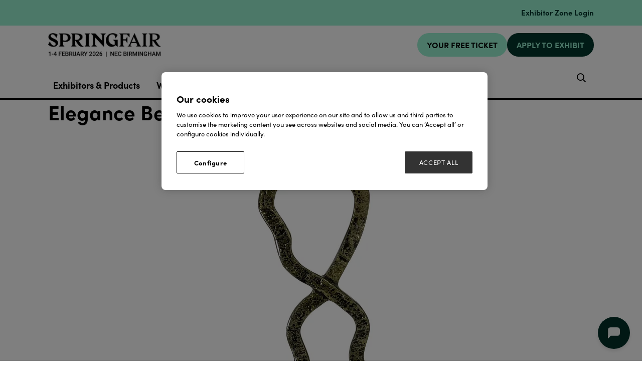

--- FILE ---
content_type: text/html;charset=utf-8
request_url: https://www.springfair.com/exhibitor-products/elegance-beyond-accessories-154
body_size: 13779
content:




	<!DOCTYPE html>
	<html lang="en-GB" class="no-js">
		<head>
			
	<meta http-equiv="Content-Type" content="text/html;charset=utf-8" />

	<title>
		
			Elegance Beyond - Accessories - Spring Fair 2026
		
	</title>
	<meta name="generator" 	 content="SHOWOFF by ASP.events" />
	<meta name="author" content="">

	
	<meta name="description" content="" />
	<meta name="keywords" content="" />

	<meta name="viewport" content="width=device-width, initial-scale=1.0" />

	
	
		
		
					<meta property="og:title" content="Elegance&#x20;Beyond&#x20;-&#x20;Accessories" />  
			<meta property="og:site_name" content="Spring&#x20;Fair&#x20;2026" />  
			<meta property="schema:name" typeof="https://schema.org/WebPage" content="Elegance&#x20;Beyond&#x20;-&#x20;Accessories" />  
			<meta property="schema:image" typeof="https://schema.org/WebPage" content="https://cdn.asp.events/CLIENT_Ascentia_4E961A52_5056_B739_54289B84DF34E888/sites/springfair-2024/media/Branding/MicrosoftTeams-image-(37).png/fit-in/1200x630/filters:no_upscale()" />  
			<meta property="og:image" content="https://cdn.asp.events/CLIENT_Ascentia_4E961A52_5056_B739_54289B84DF34E888/sites/springfair-2024/media/Branding/MicrosoftTeams-image-(37).png/fit-in/1200x630/filters:no_upscale()" />  
			<meta property="og:type" content="article" />  

			<!--
			896CC470F1E666EB742EBE1ED00FBAE70FB2A37496C44A5706E43BEFED69A8C4
			-->
			<base href="https://www.springfair.com/" > 
	<meta name="robots" content="index, follow" />  
	<link rel="icon" href="https://cdn.asp.events/CLIENT_Ascentia_4E961A52_5056_B739_54289B84DF34E888/sites/springfair-2024/media/favicon.ico" type="image/x-icon" />  
	<link rel="canonical" href="https://www.springfair.com/exhibitor-products/elegance-beyond-accessories-154" />  
<!-- Google Tag Manager -->
<noscript><iframe src="//www.googletagmanager.com/ns.html?id=GTM-M5FW"
height="0" width="0" style="display:none;visibility:hidden"></iframe></noscript>
<script type="text/javascript">(function(w,d,s,l,i){w[l]=w[l]||[];w[l].push({'gtm.start':
new Date().getTime(),event:'gtm.js'});var f=d.getElementsByTagName(s)[0],
j=d.createElement(s),dl=l!='dataLayer'?'&l='+l:'';j.async=true;j.src=
'//www.googletagmanager.com/gtm.js?id='+i+dl;f.parentNode.insertBefore(j,f);
})(window,document,'script','dataLayer','GTM-8DNR');</script>
<!-- End Google Tag Manager -->

<script src="//pixel.convertize.io/4675.js"></script>
	
	



			
			<link rel="stylesheet" href="https://themes.asp.events/springfair2024/includes/styles/springfair2024.css?v=11" />

			
			
			

			

			

            <link rel="stylesheet" href="https://use.typekit.net/vcp4hbi.css">

			
	
	<script src="https://code.jquery.com/jquery-3.5.1.min.js" integrity="sha256-9/aliU8dGd2tb6OSsuzixeV4y/faTqgFtohetphbbj0=" crossorigin="anonymous"></script>
    <script src="https://code.jquery.com/jquery-migrate-3.5.2.min.js" integrity="sha256-ocUeptHNod0gW2X1Z+ol3ONVAGWzIJXUmIs+4nUeDLI=" crossorigin="anonymous"></script>

	
    <script src="https://cdn.jsdelivr.net/npm/scriptjs@2.5.7/dist/script.min.js" integrity="sha384-+kbmEGZrjwfGzlYYiLQkgntepLDajw5ZAlz1jvKM4IVPwGH4Z+nbmccUIf9pz1Gq" crossorigin="anonymous"></script>

	
    
	    <script src="https://themes.asp.events/_base/1-2-0/includes/javascripts/dist/essentials.min.js?v=2" integrity="sha256-VH/xQ9VaI7edeFDGIzRJ1o39ePoODwG+T1ebmAilHJw=" crossorigin="anonymous"></script>
    

    
        <script src="https://themes.asp.events/_base/1-2-0/includes/javascripts/dist/global/accessibility.min.js" integrity="sha256-3ryO8Zp/KRAHeYaRhTrJ0vV4CcxzLH9OQgqW0DP3LRU=" crossorigin="anonymous" async></script>
	
    
    
	    <script src="https://themes.asp.events/springfair2024/includes/javascripts/site.js?v=42" crossorigin="anonymous"></script>
    

	
	<link rel="preload" href="https://themes.asp.events/_base/1-2-0/includes/fonts/fontawesome/fontawesome-all.min.css?v=1" as="style" fetchPriority="low" onload="this.onload=null;this.rel='stylesheet'" />
	<link rel="preload" href="https://themes.asp.events/_base/1-2-0/includes/fonts/fontawesome/v4-shims.min.css?v=1" as="style" fetchPriority="low" onload="this.onload=null;this.rel='stylesheet'" />
    <noscript>
        <link href="https://themes.asp.events/_base/1-2-0/includes/fonts/fontawesome/fontawesome-all.min.css?v=1" rel="stylesheet" fetchPriority="low">
		<link href="https://themes.asp.events/_base/1-2-0/includes/fonts/fontawesome/v4-shims.min.css?v=1" rel="stylesheet" fetchPriority="low">
    </noscript>	

			
	
	
		
		
		<style>
.w-icatcher-slider__list__item__body__description {
    color: #fff;
    font-family: 'canada-type-gibson';
    font-weight: 700;
    letter-spacing: 0.1rem;
    margin: 0;
}
</style>          <style>


.body--id-418689 #hsForm_eae6f06f-98c5-4587-b9d4-db8ea7691ad6 { padding-top: 8%; }
.body--id-418689 #hsForm_eae6f06f-98c5-4587-b9d4-db8ea7691ad6 .hs_firstname { width: 50%; display: inline-block;}
.body--id-418689 #hsForm_eae6f06f-98c5-4587-b9d4-db8ea7691ad6 .hs_firstname label { color: #FFFFFF; }
.body--id-418689 #hsForm_eae6f06f-98c5-4587-b9d4-db8ea7691ad6 .hs_email { width: 50%; display: inline-block; vertical-align: top; padding-top: 0px;}
.body--id-418689 #hsForm_eae6f06f-98c5-4587-b9d4-db8ea7691ad6 .hs_email label { color: #FFFFFF; }
.body--id-418689 #hsForm_eae6f06f-98c5-4587-b9d4-db8ea7691ad6 .hs_firstname input, 
.body--id-418689 #hsForm_eae6f06f-98c5-4587-b9d4-db8ea7691ad6 .hs_email input {
height: 33px;
    width: 90%;
    border: 0px;
    margin-top: 6px;
}
.body--id-418689 #hsForm_eae6f06f-98c5-4587-b9d4-db8ea7691ad6 .legal-consent-container { padding-top: 12px; color: #FFFFFF; }
.body--id-418689 #hsForm_eae6f06f-98c5-4587-b9d4-db8ea7691ad6 .legal-consent-container a { color: #FFFFFF; text-decoration: underline; }
.body--id-418689 #hsForm_eae6f06f-98c5-4587-b9d4-db8ea7691ad6 .hs_submit .actions {
    padding-top: 18px;
}

.body--id-418689 #hsForm_eae6f06f-98c5-4587-b9d4-db8ea7691ad6 .hs_submit .actions .hs-button { 
    text-transform: uppercase;
    font-family: "canada-type-gibson", sans-serif;
    font-weight: 700;
    letter-spacing: 0.1rem;
    border: 2px solid;
    color: #FFFFFF;
    padding: 12px 17px !important;
    padding-bottom: 8px;
    display: inline-block;
    font-size: 16px;
    background-color: #193763;
  -webkit-transition: all 0.5s ease-in-out;
    transition: all 0.5s ease-in-out;
}
.body--id-418689 #hsForm_eae6f06f-98c5-4587-b9d4-db8ea7691ad6 .hs_submit .actions .hs-button:hover { 
  -webkit-transition: all 0.5s ease-in-out;
    transition: all 0.5s ease-in-out;
    background-color: transparent;
    color: #193763;
    border-color: #193763;
}

@media only screen and (max-width: 1150px) {
.body--id-418689 #hsForm_eae6f06f-98c5-4587-b9d4-db8ea7691ad6 .hs_firstname { width: 100%; display: inline-block;}
.body--id-418689 #hsForm_eae6f06f-98c5-4587-b9d4-db8ea7691ad6 .hs_email { width: 100%; display: inline-block; vertical-align: top; padding-top: 12px;}
}

</style> <style>
.m-exhibitor-entry__item__body__description__categories {
    display: none;
}
</style><style>
/* FONTS */
@media (min-width: 1280px) {
    .article--custom-slider .w-icatcher-carousel .w-icatcher-carousel__list__item__body__title { font-size: 1.6rem; letter-spacing: 0.1rem;  }
}
</style>
			<script>
				$script('https://cdn.asp.events/includes/js/jquery/magnificPopup/jquery.magnific-popup.min.js', function(){ $script('https://cdn.asp.events/includes/js/ASPModal.old.min.js'); });

				jQuery(document).ready(function(){

					jQuery(document).on('click','.js-share-button',showShareDialog);

					function showShareDialog(e)
					{
						e.preventDefault();

						var Site = jQuery(this).attr('data-site');

						if (jQuery(this).attr('data-slug') != '') {
							var PageUrl = jQuery(this).attr('data-slug');
						} else {
							var PageUrl = location.href;
						}

						var contentId = '';
						if (jQuery(this).attr('data-contentId') != '') {
							var contentId = jQuery(this).attr('data-contentId');
						}
						var shareText = jQuery(this).attr('data-shareText');
						var shareTitle = jQuery(this).attr('data-shareTitle');

						jQuery.get
							( '__share/buttons/getShareUrl'
							, { Site:Site , PageUrl:PageUrl , PageTitle:document.title, contentId:contentId, shareText:shareText, shareTitle:shareTitle }
							, redirectToShare
							);
					}

					function redirectToShare(data)
					{
						//open email share in modal
						if(data.ShareTo.indexOf('__share/email') == 0)
							openRemoteModal(data.ShareTo);
						else{

						var popupBlockerChecker = {
									check: function(popup_window){
											var _scope = this;
											if (popup_window) {
													if(/chrome/.test(navigator.userAgent.toLowerCase())){
															setTimeout(function () {
																	_scope._is_popup_blocked(_scope, popup_window);
															 },200);
													}else{
															popup_window.onload = function () {
																	_scope._is_popup_blocked(_scope, popup_window);
															};
													}
											}else{
													_scope._displayError();
											}
									},
									_is_popup_blocked: function(scope, popup_window){
											if ((popup_window.innerHeight > 0)==false){ scope._displayError(); }
									},
									_displayError: function(){
											alert("Popup Blocker is enabled! Please add this site to your exception list.");
									}
							};

							var popup = window.open(data.ShareTo,'_blank','width=800,height=650'); //'width=620,height=440'
							popupBlockerChecker.check(popup);
						}
					}

				});
			</script>
		
	


			<script src="https://cdn.jsdelivr.net/gh/alpinejs/alpine@v2.x.x/dist/alpine.js"></script>
			<script src="https://themes.asp.events/springfair2024/includes/javascripts/minify/slick.min.js" type="text/javascript"></script>
			<script src="https://themes.asp.events/springfair2024/includes/javascripts/customSlider.js" type="text/javascript"></script>


		</head>


	<body class="body--id-337117 t-default t-oldstyle springfair-2024" x-data="{ showScroll: false }">
		
		
		
		<!-- Google Tag Manager (noscript) -->
<noscript><iframe src="https://www.googletagmanager.com/ns.html?id=GTM-8DNR"
height="0" width="0" style="display:none;visibility:hidden"></iframe></noscript>
<!-- End Google Tag Manager (noscript) -->
	

		<div class="site">

			
			
				<div class="countdown"> 
					<div class="panel panel--headercountdown panel--id-397467">
            
            
    
            
            
                <div class="panel__body">
                    <p>&nbsp;</p>

<p><span class="ck-color comp__body__color--twenty-two"><a href="https://www.springfair.com/exhibitor-zone-login" target="_blank" title="https://www.springfair.com/exhibitor-zone-login">Exhibitor Zone Login</a></span></p>

                </div>
            
        </div>
				</div>
			

			<header class="header">
			
				
				<nav class="navigation-mobile js-navigation-clone" data-original="main" data-type="accordion">
				</nav>

				<div class="header__wrapper">
					
					
						<div class="header__logo">
							<div class="panel panel--HeaderLogo panel--id-315989">
    
            
            
                <div class="panel__image"  >
                    
                        <a href="welcome" target="_self">
                    
                        <img src="https://cdn.asp.events/CLIENT_Ascentia_4E961A52_5056_B739_54289B84DF34E888/sites/springfair-2024/media/2025/branding/SF26_Logo-black-1-.jpg" alt="Logo with dates">
                    
                        </a>
                    
                </div>
            
        </div>
						</div>
					

					
					
						<div class="header__cta">
							<div class="panel panel--HeaderCTA panel--id-315990">
                
                
                    <div class="panel__body">
                        <ul>
	<li><a class="ck-button-nineteen" href="https://www.springfair.com/visitor-registration?utm_source=&amp;utm_medium=&amp;utm_campaign=" target="_self" title="https://www.springfair.com/visitor-registration">YOUR FREE TICKET</a></li>
	<li><a class="ck-button-twenty-two" href="exhibit/apply-for-a-stand" target="_self" title="exhibit/apply-for-a-stand">APPLY TO EXHIBIT</a></li>
</ul>

                    </div>
                
            </div>
						</div>
					
				</div>

				

				<div class="wrapper navigation--wrapper">
					<nav class="navigation js-navigation" data-name="main">
						<div class="outside-image" style="display: none;">
							
								<div class="menu__item menu__item--image menu__item-id-315988" data-parent="VISIT">
            <div class="panel--subimage panel--id-315988" style="background-image: url('https://cdn.asp.events/CLIENT_Ascentia_4E961A52_5056_B739_54289B84DF34E888/sites/springfair-2024/media/mega menu/Why-Visit-AF-min.jpg/fit-in/365x9999');">
                
                    <a href="visit/why-visit" target="_self">
                
                    <img src="https://cdn.asp.events/CLIENT_Ascentia_4E961A52_5056_B739_54289B84DF34E888/sites/springfair-2024/media/mega menu/Why-Visit-AF-min.jpg/fit-in/365x9999" alt="Why visit Autumn Fair 2023">
                
                    </a>
                
            </div>
            <span class="menu__item__link menuitem">Why visit Autumn Fair 2023</span>
         </div>

    
    
    
    
    
     




    
        <div class="menu__item menu__item--image menu__item-id-316002" data-parent="CONNECT @ AUTUMN FAIR">
            <div class="panel--subimage panel--id-316002" style="background-image: url('https://cdn.asp.events/CLIENT_Ascentia_4E961A52_5056_B739_54289B84DF34E888/sites/springfair-2024/media/mega menu/connect-for-buyers-min.jpg/fit-in/365x9999');">
                
                    <a href="connect-autumn-fair-buyers" target="_self">
                
                    <img src="https://cdn.asp.events/CLIENT_Ascentia_4E961A52_5056_B739_54289B84DF34E888/sites/springfair-2024/media/mega menu/connect-for-buyers-min.jpg/fit-in/365x9999" alt="Connect for buyers">
                
                    </a>
                
            </div>
            <span class="menu__item__link menuitem">Connect for buyers</span>
         </div>

    
    
    
    
    
     




    
        <div class="menu__item menu__item--image menu__item-id-316003" data-parent="CONNECT @ AUTUMN FAIR">
            <div class="panel--subimage panel--id-316003" style="background-image: url('https://cdn.asp.events/CLIENT_Ascentia_4E961A52_5056_B739_54289B84DF34E888/sites/springfair-2024/media/mega menu/connect-for-exhibitors-min.jpg/fit-in/365x9999');">
                
                    <a href="connect-autumn-fair-suppliers" target="_self">
                
                    <img src="https://cdn.asp.events/CLIENT_Ascentia_4E961A52_5056_B739_54289B84DF34E888/sites/springfair-2024/media/mega menu/connect-for-exhibitors-min.jpg/fit-in/365x9999" alt="Connect for exhibitors">
                
                    </a>
                
            </div>
            <span class="menu__item__link menuitem">Connect for exhibitors</span>
         </div>

    
    
    
    
    
     




    
        <div class="menu__item menu__item--image menu__item-id-316011" data-parent="Sectors">
            <div class="panel--subimage panel--id-316011" style="background-image: url('https://cdn.asp.events/CLIENT_Ascentia_4E961A52_5056_B739_54289B84DF34E888/sites/springfair-2024/media/mega menu/Sectors-tab_Why-Visit-min.jpg/fit-in/365x9999');">
                
                    <a href="visit/why-visit" target="_self">
                
                    <img src="https://cdn.asp.events/CLIENT_Ascentia_4E961A52_5056_B739_54289B84DF34E888/sites/springfair-2024/media/mega menu/Sectors-tab_Why-Visit-min.jpg/fit-in/365x9999" alt="Why Visit">
                
                    </a>
                
            </div>
            <span class="menu__item__link menuitem">Why Visit</span>
         </div>

    
    
    
    
    
     




    
        <div class="menu__item menu__item--image menu__item-id-316012" data-parent="EXHIBIT">
            <div class="panel--subimage panel--id-316012" style="background-image: url('https://cdn.asp.events/CLIENT_Ascentia_4E961A52_5056_B739_54289B84DF34E888/sites/springfair-2024/media/mega menu/Exhibit-tab_Connect-@-Autumn-Fair.jpg/fit-in/365x9999');">
                
                    <a href="connect-autumn-fair-suppliers" target="_blank">
                
                    <img src="https://cdn.asp.events/CLIENT_Ascentia_4E961A52_5056_B739_54289B84DF34E888/sites/springfair-2024/media/mega menu/Exhibit-tab_Connect-@-Autumn-Fair.jpg/fit-in/365x9999" alt="Connect @ Autumn Fair">
                
                    </a>
                
            </div>
            <span class="menu__item__link menuitem">Connect @ Autumn Fair</span>
         </div>

    
    
    
    
    
     




    
        <div class="menu__item menu__item--image menu__item-id-316013" data-parent="EXHIBIT">
            <div class="panel--subimage panel--id-316013" style="background-image: url('https://cdn.asp.events/CLIENT_Ascentia_4E961A52_5056_B739_54289B84DF34E888/sites/springfair-2024/media/mega menu/MicrosoftTeams-image-(13).png/fit-in/365x9999');">
                
                    <a href="exhibit/why-exhibit" target="_self">
                
                    <img src="https://cdn.asp.events/CLIENT_Ascentia_4E961A52_5056_B739_54289B84DF34E888/sites/springfair-2024/media/mega menu/MicrosoftTeams-image-(13).png/fit-in/365x9999" alt="Why Exhibit">
                
                    </a>
                
            </div>
            <span class="menu__item__link menuitem">Why Exhibit</span>
         </div>
							
						</div>
						
						<nav class="navigation js-navigation" data-name="main">						
							<!--seed:ED99A8B4F98785017F4A73C025D900EFC9A25DE5-->
	
		
			<ul class="menu menu--dropdown-default js-menu js-menu-dropdown menublock" menuid="317">
		
	
	
		<li title="Exhibitors &amp; Products" class="menu__item">

		
			<a href="exhibitors" target="_self" class="menu__item__link menuitem menuitem--id-6288">Exhibitors & Products</a>
		

		
			
			<button class="menu__item__toggle" style="display: none;"><i class="fal fa-chevron-down"></i></button>

			
	
		<ul class="menu--sub-menu menu--sub-menu--level-1">
	
	
		<li title="Exhibitor List" class="menu__item">

		
			<a href="exhibitors" target="_self" class="menu__item__link menuitem menuitem--id-6802">Exhibitor List</a>
		

		
		</li>
	
		<li title="Product List" class="menu__item">

		
			<a href="exhibitor-products" target="_self" class="menu__item__link menuitem menuitem--id-7140">Product List</a>
		

		
		</li>
	
		<li title="Show Sectors" class="menu__item">

		
			<a href="show-sectors" target="_self" class="menu__item__link menuitem menuitem--id-7620">Show Sectors</a>
		

		
		</li>
	
	
		</ul>
	


		
		</li>
	
		<li title="What's On" class="menu__item">

		
			<a href="whats-on" target="_self" class="menu__item__link menuitem menuitem--id-7146">What's On</a>
		

		
			
			<button class="menu__item__toggle" style="display: none;"><i class="fal fa-chevron-down"></i></button>

			
	
		<ul class="menu--sub-menu menu--sub-menu--level-1">
	
	
		<li title="2026 Stages" class="menu__item">

		
			<a href="2026-stages" target="_self" class="menu__item__link menuitem menuitem--id-7623">2026 Stages</a>
		

		
		</li>
	
		<li title="Agenda" class="menu__item">

		
			<a href="stage-programme-2026" target="_self" class="menu__item__link menuitem menuitem--id-7639">Agenda</a>
		

		
		</li>
	
		<li title="Speakers" class="menu__item">

		
			<a href="https://www.springfair.com/speakers" target="_self" class="menu__item__link menuitem menuitem--id-7653">Speakers</a>
		

		
		</li>
	
		<li title="Licensing Lab" class="menu__item">

		
			<a href="licensing-lab-visitor" target="_self" class="menu__item__link menuitem menuitem--id-7661">Licensing Lab</a>
		

		
		</li>
	
		<li title="Pitch Live" class="menu__item">

		
			<a href="pitch-live" target="_self" class="menu__item__link menuitem menuitem--id-7636">Pitch Live</a>
		

		
		</li>
	
		<li title="Product Pavilions" class="menu__item">

		
			<a href="pavilions" target="_self" class="menu__item__link menuitem menuitem--id-7169">Product Pavilions</a>
		

		
		</li>
	
		<li title="Buyers Lounge" class="menu__item">

		
			<a href="buyers-lounge" target="_self" class="menu__item__link menuitem menuitem--id-7170">Buyers Lounge</a>
		

		
		</li>
	
		<li title="1-2-1 Mentoring Clinics" class="menu__item">

		
			<a href="book-1-2-1-mentoring-clinic" target="_self" class="menu__item__link menuitem menuitem--id-7655">1-2-1 Mentoring Clinics</a>
		

		
		</li>
	
		<li title="Retail Huddle Live" class="menu__item">

		
			<a href="whats-on/retail-huddle-live-kick-start-2026" target="_self" class="menu__item__link menuitem menuitem--id-7657">Retail Huddle Live</a>
		

		
		</li>
	
		<li title="Faire" class="menu__item">

		
			<a href="spring-fair-x-faire" target="_self" class="menu__item__link menuitem menuitem--id-7663">Faire</a>
		

		
		</li>
	
	
		</ul>
	


		
		</li>
	
		<li title="Visit" class="menu__item">

		
			<a href="visit" target="_self" class="menu__item__link menuitem menuitem--id-7599">Visit</a>
		

		
			
			<button class="menu__item__toggle" style="display: none;"><i class="fal fa-chevron-down"></i></button>

			
	
		<ul class="menu--sub-menu menu--sub-menu--level-1">
	
	
		<li title="Plan your visit" class="menu__item">

		
			<a href="plan-your-visit" target="_self" class="menu__item__link menuitem menuitem--id-6517">Plan your visit</a>
		

		
		</li>
	
		<li title="Little Black Book" class="menu__item">

		
			<a href="https://www.springfair.com/little-black-book" target="_self" class="menu__item__link menuitem menuitem--id-7164">Little Black Book</a>
		

		
		</li>
	
		<li title="Floorplan" class="menu__item">

		
			<a href="floorplan" target="_self" class="menu__item__link menuitem menuitem--id-6832">Floorplan</a>
		

		
		</li>
	
	
		</ul>
	


		
		</li>
	
		<li title="Exhibit" class="menu__item">

		
			<a href="exhibit" target="_self" class="menu__item__link menuitem menuitem--id-7600">Exhibit</a>
		

		
		</li>
	
		<li title="Retail News" class="menu__item">

		
			<a href="retail-news" target="_self" class="menu__item__link menuitem menuitem--id-6480">Retail News</a>
		

		
			
			<button class="menu__item__toggle" style="display: none;"><i class="fal fa-chevron-down"></i></button>

			
	
		<ul class="menu--sub-menu menu--sub-menu--level-1">
	
	
		<li title="Subscribe To Newsletter" class="menu__item">

		
			<a href="newsletter" target="_self" class="menu__item__link menuitem menuitem--id-7610">Subscribe To Newsletter</a>
		

		
		</li>
	
		<li title="Fashion" class="menu__item">

		
			<a href=" https://www.springfair.com/retail-news/retail-news-fashion" target="_self" class="menu__item__link menuitem menuitem--id-7607">Fashion</a>
		

		
		</li>
	
		<li title="Interiors" class="menu__item">

		
			<a href=" https://www.springfair.com/retail-news/retail-news-interior" target="_self" class="menu__item__link menuitem menuitem--id-7608">Interiors</a>
		

		
		</li>
	
		<li title="Garden" class="menu__item">

		
			<a href=" https://www.springfair.com/retail-news/retail-news-garden" target="_self" class="menu__item__link menuitem menuitem--id-7609">Garden</a>
		

		
		</li>
	
		<li title="Gifting" class="menu__item">

		
			<a href=" https://www.springfair.com/retail-news/retail-news-gifting" target="_self" class="menu__item__link menuitem menuitem--id-7645">Gifting</a>
		

		
		</li>
	
		<li title=" Independents" class="menu__item">

		
			<a href=" https://www.springfair.com/retail-news/retail-news-independents" target="_self" class="menu__item__link menuitem menuitem--id-7622"> Independents</a>
		

		
		</li>
	
		<li title="Sustainability" class="menu__item">

		
			<a href=" https://www.springfair.com/retail-news/retail-news-sustainability" target="_self" class="menu__item__link menuitem menuitem--id-7646">Sustainability</a>
		

		
		</li>
	
	
		</ul>
	


		
		</li>
	
	
		
			</ul>
		
	


						</nav>				
								
						
						
					</nav>
					
					
						<div class="header__ezone">
							<div class="panel panel--default panel--id-316014">
    
            
            
    
            
            
    
            
            
                <div class="panel__body">
                    <ul class="ck-social-icons">
	<li><a class="ck-site-search-trigger js-search-trigger" href="http://searchToggle" target="_blank" title="http://searchToggle">Search</a></li>
</ul>

                </div>
            
    
        </div>
						</div>
					
				</div>
			</header>

			
				


			
			<div class="content">
				
	
	
		
		
		
	

	<main class="content__main">
		
		<div class="content__main__body">
			<div class="wrapper">
				
 















<div class="m-libraries-products-entry m-libraries-products-entry--default m-libraries-products-entry--id-337117">
	<div class="m-libraries-products-entry__notification" id="rapportNotification">
		
		
	</div>
	<div class="m-libraries-products-entry__item js-library-list js-library-item js-library-entry-item " searchgroup="libraryentry-exhibitor-products" data-content-i-d=337117>
		<div class="m-libraries-products-entry__item__toolbar">
			<div class="p-button-group p-button-group--horizontal-to-vertical p-button-group--horizontal-to-vertical--tablet">
				
				
				
			</div>
		</div>
		<div class="m-libraries-products-entry__item__header">
			
			<h1 class="m-libraries-products-entry__item__header__title">
				Elegance Beyond - Accessories
			</h1>
			
			
		</div>
		
			
				<div class="m-libraries-products-entry__item__featured-image">
					<img src="https://cdn.asp.events/CLIENT_Ascentia_4E961A52_5056_B739_54289B84DF34E888/sites/Spring-Fair-2018/media/libraries/products/197169-EB-11-AC.jpg/fit-in/700x9999/filters:no_upscale()" />
				</div>
			
		
		<div class="m-libraries-products-entry__item__body">
			
				<div class="m-libraries-products-entry__item__body__description">
					
		
		
	<p>European Gold Sculpture from our Vintage Collection.</p>
<p>(Item''EB-11-AC)</p>
				</div>
			
			
			
			
			
			
			
			<div class="m-libraries-news-entry__item__body__additional">
				
			</div>
		</div>
		
		<div class="m-libraries-products-entry__item__comments">
			
	

		</div>
		<div class="m-libraries-products-entry__item__share">
			

    <script>
    	if ( window.showoff ) {
    		window.showoff.translations.widgets.share = {"message":"","copyurl":"Copy URL","cb_shareemail_message":"Message","cb_shareemail_emailto":"To:","cb_shareemail_submit":"Send Email","cb_shareemail_replyTo":"From:","cb_shareemail_replyTo_hint":"The email the recipient can reply to","viaurl":"Share via URL","cb_shareemail_subject":"Have a look at our page!","title":"Share","viasocialmedia":"Share via social media","cb_shareemail_body":"A page has been shared with you! Have a look at our page:","cb_shareemail_emailto_hint":"The email of the recipient"};
    	}
    </script>
	<div class="w-share w-share--overlay js-share-overlay">
		
		<div class="widget-share js-share-wrapper">
				<ul class="widget-share__list">
					
					
					
				</ul>
			</div>
	</div>

		</div>
	</div>
	
		
			<div class="m-libraries-products-entry__navigation">
				
				<a class="p-button p-button--primary" href="https://www.springfair.com/visitor-registration?utm_source=&utm_medium=&utm_campaign=">GET YOUR FREE TICKET</a>
			</div>
		
	
	<div class="m-libraries-products-entry__pagination">
		
		
		

	<div class="pagination pagination--entry js-pagination js-library-entry-pagination" searchgroup="libraryentry-exhibitor-products" data-cachestatic="0">
				<ul class="pagination__list"><li class="pagination__list__item"><a href="exhibitor-products/elegance-beyond-accessories-155" data-entryid="337116"  data-page="6501" class="pagination__list__item__link pagination__list__item__link--previous" title="Previous Page"><span class="pagination__list__item__link__icon"></span><div class="pagination__list__item__link__preview"><span class="pagination__list__item__link__field-1" data-next="Next" data-prev="Previous">Elegance Beyond - Accessories</span><span class="pagination__list__item__link__field-2" data-next="Next" data-prev="Previous"><div class="pagination__list__item__link__field-2__thumbnail" style="background-image: url(https://cdn.asp.events/CLIENT_Ascentia_4E961A52_5056_B739_54289B84DF34E888/sites/Spring-Fair-2018/media/libraries/products/197161-EB-28-AC Set of 4.jpg);"></div></span></div></a></li><li class="pagination__list__item"><a href="exhibitor-products/elegance-beyond-accessories-153" data-entryid="337118"  data-page="6503" class="pagination__list__item__link pagination__list__item__link--next" title="Next Page"><span class="pagination__list__item__link__icon"></span><div class="pagination__list__item__link__preview"><span class="pagination__list__item__link__field-1" data-next="Next" data-prev="Previous">Elegance Beyond - Accessories</span><span class="pagination__list__item__link__field-2" data-next="Next" data-prev="Previous"><div class="pagination__list__item__link__field-2__thumbnail" style="background-image: url(https://cdn.asp.events/CLIENT_Ascentia_4E961A52_5056_B739_54289B84DF34E888/sites/Spring-Fair-2018/media/libraries/products/197164-EB-03-AC Set of 2.jpg);"></div></span></div></a></li></ul>
			</div><script type='text/javascript'>$script('https://cdn.asp.events/includes/js/librarysearch.js');</script>

	</div>
	<div class="m-libraries-products-entry__loading">
		
	<div class="p-loader p-loader--overlay js-w-library-loading" searchgroup="libraryentry-exhibitor-products">
		<span class="p-loader__icon"></span>
		<span class="p-loader__text">Loading</span>
	</div>

	</div>
	<script>
		var bxSliderControls = false;
		var bxSliderMode = 'fade';
		$script('/__widgets/slider/jquery.bxslider.min.js', function(){
			$script('https://themes.asp.events/_base/1-2-0/includes/javascripts/src/modules/libraries/products/entry/default.js');
		});

		$script('https://themes.asp.events/_base/1-2-0/includes/javascripts/src/patterns/pagination.js');
	</script>
	
</div>


			</div>
		</div>
	</main>

	
	
		
		
		
	


			</div>


			
			
				<div class="partners">
					<div class="wrapper">
						<div class="panel panel--default panel--id-316004"> 
 <div class="panel__header"> 
  <h4 class="panel__header__title"> Our Partners </h4> 
 </div> 
 <div class="panel__body"> 
  <p>
   <div class="js-library-list-outer" searchgroup="B86F9E02-partners-1">
    <script type="text/javascript">$script('https://cdn.asp.events/includes/js/librarysearch.js');$script('https://cdn.asp.events/includes/js/jquery/magnificPopup/jquery.magnific-popup.min.js', function(){ $script('https://cdn.asp.events/includes/js/ASPModal.old.min.js'); });</script>
    <div class="js-librarylistwrapper" data-totalcount="54" data-librarytitle="Our Partners"> 
     <div class="m-libraries-sponsors-list m-libraries-sponsors-list--carousel m-libraries-sponsors-list--carousel--v2 js-m-libraries-list-carousel w-icatcher-carousel"> 
      <div class="m-libraries-sponsors-list__loading"> 
       <div class="p-loader p-loader--overlay js-w-library-loading" searchgroup="B86F9E02-partners-1"> 
        <span class="p-loader__icon"></span> 
        <span class="p-loader__text">Loading</span> 
       </div> 
      </div> 
      <ul class="m-libraries-sponsors-list__items js-library-list js-m-libraries-list-carousel-items" searchgroup="B86F9E02-partners-1" searchrefresh=".m-libraries-sponsors-list__count"> 
       <li class="m-libraries-sponsors-list__items__item m-libraries-sponsors-list__items__item--id-436114 m-libraries-sponsors-list__items__item--Partner  js-library-item" data-content-i-d="436114"> 
        <div class="m-libraries-sponsors-list__items__item__wrapper"> 
         <div class="m-libraries-sponsors-list__items__item__image m-libraries-sponsors-list__items__item__image--contain" style="background-image: url('https://cdn.asp.events/CLIENT_Ascentia_4E961A52_5056_B739_54289B84DF34E888/sites/springfair-2024/media/libraries/partners-1/advance-apparel-250.png');"> 
          <a class="m-libraries-sponsors-list__items__item__image__link js-librarylink-entry" href="javascript:openRemoteModal('partners-1/advance-apparel','ajax',{},false,'',{&quot;dimension15&quot;:&quot;partners-1/advance-apparel&quot;});"> <img src="https://cdn.asp.events/CLIENT_Ascentia_4E961A52_5056_B739_54289B84DF34E888/sites/springfair-2024/media/libraries/partners-1/advance-apparel-250.png/fit-in/500x500/filters:no_upscale()" alt="Advance Apparel" /> </a> 
         </div> 
        </div> </li> 
       <li class="m-libraries-sponsors-list__items__item m-libraries-sponsors-list__items__item--id-316306   js-library-item" data-content-i-d="316306"> 
        <div class="m-libraries-sponsors-list__items__item__wrapper"> 
         <div class="m-libraries-sponsors-list__items__item__image m-libraries-sponsors-list__items__item__image--contain" style="background-image: url('https://cdn.asp.events/CLIENT_Ascentia_4E961A52_5056_B739_54289B84DF34E888/sites/springfair-2024/media/libraries/partners-1/Attire-Accessories-Logo.jpg-1.png');"> 
          <a class="m-libraries-sponsors-list__items__item__image__link js-librarylink-entry" href="javascript:openRemoteModal('partners-1/attire-accessories','ajax',{},false,'',{&quot;dimension15&quot;:&quot;partners-1/attire-accessories&quot;});"> <img src="https://cdn.asp.events/CLIENT_Ascentia_4E961A52_5056_B739_54289B84DF34E888/sites/springfair-2024/media/libraries/partners-1/Attire-Accessories-Logo.jpg-1.png/fit-in/500x500/filters:no_upscale()" alt="Attire Accessories" /> </a> 
         </div> 
        </div> </li> 
       <li class="m-libraries-sponsors-list__items__item m-libraries-sponsors-list__items__item--id-316307   js-library-item" data-content-i-d="316307"> 
        <div class="m-libraries-sponsors-list__items__item__wrapper"> 
         <div class="m-libraries-sponsors-list__items__item__image m-libraries-sponsors-list__items__item__image--contain" style="background-image: url('https://cdn.asp.events/CLIENT_Ascentia_4E961A52_5056_B739_54289B84DF34E888/sites/springfair-2024/media/libraries/partners-1/Boutique.jpg.png');"> 
          <a class="m-libraries-sponsors-list__items__item__image__link js-librarylink-entry" href="javascript:openRemoteModal('partners-1/boutique-magazine','ajax',{},false,'',{&quot;dimension15&quot;:&quot;partners-1/boutique-magazine&quot;});"> <img src="https://cdn.asp.events/CLIENT_Ascentia_4E961A52_5056_B739_54289B84DF34E888/sites/springfair-2024/media/libraries/partners-1/Boutique.jpg.png/fit-in/500x500/filters:no_upscale()" alt="Boutique Magazine" /> </a> 
         </div> 
        </div> </li> 
       <li class="m-libraries-sponsors-list__items__item m-libraries-sponsors-list__items__item--id-429836 m-libraries-sponsors-list__items__item--Partner  js-library-item" data-content-i-d="429836"> 
        <div class="m-libraries-sponsors-list__items__item__wrapper"> 
         <div class="m-libraries-sponsors-list__items__item__image m-libraries-sponsors-list__items__item__image--contain" style="background-image: url('https://cdn.asp.events/CLIENT_Ascentia_4E961A52_5056_B739_54289B84DF34E888/sites/springfair-2024/media/libraries/partners-1/BIID.jpg');"> 
          <a class="m-libraries-sponsors-list__items__item__image__link js-librarylink-entry" href="javascript:openRemoteModal('partners-1/british-institute-interior-design','ajax',{},false,'',{&quot;dimension15&quot;:&quot;partners-1/british-institute-interior-design&quot;});"> <img src="https://cdn.asp.events/CLIENT_Ascentia_4E961A52_5056_B739_54289B84DF34E888/sites/springfair-2024/media/libraries/partners-1/BIID.jpg/fit-in/500x500/filters:no_upscale()" alt="British Institute of Interior Design" /> </a> 
         </div> 
        </div> </li> 
       <li class="m-libraries-sponsors-list__items__item m-libraries-sponsors-list__items__item--id-316308   js-library-item" data-content-i-d="316308"> 
        <div class="m-libraries-sponsors-list__items__item__wrapper"> 
         <div class="m-libraries-sponsors-list__items__item__image m-libraries-sponsors-list__items__item__image--contain" style="background-image: url('https://cdn.asp.events/CLIENT_Ascentia_4E961A52_5056_B739_54289B84DF34E888/sites/springfair-2024/media/libraries/partners-1/Cardgains-Logo-Files.png');"> 
          <a class="m-libraries-sponsors-list__items__item__image__link js-librarylink-entry" href="javascript:openRemoteModal('partners-1/cardigans','ajax',{},false,'',{&quot;dimension15&quot;:&quot;partners-1/cardigans&quot;});"> <img src="https://cdn.asp.events/CLIENT_Ascentia_4E961A52_5056_B739_54289B84DF34E888/sites/springfair-2024/media/libraries/partners-1/Cardgains-Logo-Files.png/fit-in/500x500/filters:no_upscale()" alt="Cardgains" /> </a> 
         </div> 
        </div> </li> 
       <li class="m-libraries-sponsors-list__items__item m-libraries-sponsors-list__items__item--id-429837 m-libraries-sponsors-list__items__item--Partner  js-library-item" data-content-i-d="429837"> 
        <div class="m-libraries-sponsors-list__items__item__wrapper"> 
         <div class="m-libraries-sponsors-list__items__item__image m-libraries-sponsors-list__items__item__image--contain" style="background-image: url('https://cdn.asp.events/CLIENT_Ascentia_4E961A52_5056_B739_54289B84DF34E888/sites/springfair-2024/media/libraries/partners-1/co.lective.png');"> 
          <a class="m-libraries-sponsors-list__items__item__image__link js-librarylink-entry" href="javascript:openRemoteModal('partners-1/colective','ajax',{},false,'',{&quot;dimension15&quot;:&quot;partners-1/colective&quot;});"> <img src="https://cdn.asp.events/CLIENT_Ascentia_4E961A52_5056_B739_54289B84DF34E888/sites/springfair-2024/media/libraries/partners-1/co.lective.png/fit-in/500x500/filters:no_upscale()" alt="co.lective" /> </a> 
         </div> 
        </div> </li> 
       <li class="m-libraries-sponsors-list__items__item m-libraries-sponsors-list__items__item--id-316309   js-library-item" data-content-i-d="316309"> 
        <div class="m-libraries-sponsors-list__items__item__wrapper"> 
         <div class="m-libraries-sponsors-list__items__item__image m-libraries-sponsors-list__items__item__image--contain" style="background-image: url('https://cdn.asp.events/CLIENT_Ascentia_4E961A52_5056_B739_54289B84DF34E888/sites/springfair-2024/media/libraries/partners-1/logo-Craft-Focus-(1).jpg.png');"> 
          <a class="m-libraries-sponsors-list__items__item__image__link js-librarylink-entry" href="javascript:openRemoteModal('partners-1/craft-focus','ajax',{},false,'',{&quot;dimension15&quot;:&quot;partners-1/craft-focus&quot;});"> <img src="https://cdn.asp.events/CLIENT_Ascentia_4E961A52_5056_B739_54289B84DF34E888/sites/springfair-2024/media/libraries/partners-1/logo-Craft-Focus-(1).jpg.png/fit-in/500x500/filters:no_upscale()" alt="Craft Focus" /> </a> 
         </div> 
        </div> </li> 
       <li class="m-libraries-sponsors-list__items__item m-libraries-sponsors-list__items__item--id-316343 m-libraries-sponsors-list__items__item--Partner  js-library-item" data-content-i-d="316343"> 
        <div class="m-libraries-sponsors-list__items__item__wrapper"> 
         <div class="m-libraries-sponsors-list__items__item__image m-libraries-sponsors-list__items__item__image--contain" style="background-image: url('https://cdn.asp.events/CLIENT_Ascentia_4E961A52_5056_B739_54289B84DF34E888/sites/springfair-2024/media/libraries/partners-1/DRaperss.jpg');"> 
          <a class="m-libraries-sponsors-list__items__item__image__link js-librarylink-entry" href="javascript:openRemoteModal('partners-1/drapers','ajax',{},false,'',{&quot;dimension15&quot;:&quot;partners-1/drapers&quot;});"> <img src="https://cdn.asp.events/CLIENT_Ascentia_4E961A52_5056_B739_54289B84DF34E888/sites/springfair-2024/media/libraries/partners-1/DRaperss.jpg/fit-in/500x500/filters:no_upscale()" alt="Drapers" /> </a> 
         </div> 
        </div> </li> 
       <li class="m-libraries-sponsors-list__items__item m-libraries-sponsors-list__items__item--id-316311   js-library-item" data-content-i-d="316311"> 
        <div class="m-libraries-sponsors-list__items__item__wrapper"> 
         <div class="m-libraries-sponsors-list__items__item__image m-libraries-sponsors-list__items__item__image--contain" style="background-image: url('https://cdn.asp.events/CLIENT_Ascentia_4E961A52_5056_B739_54289B84DF34E888/sites/springfair-2024/media/libraries/partners-1/Event-guides-logo.jpg');"> 
          <a class="m-libraries-sponsors-list__items__item__image__link js-librarylink-entry" href="javascript:openRemoteModal('partners-1/event-guides','ajax',{},false,'',{&quot;dimension15&quot;:&quot;partners-1/event-guides&quot;});"> <img src="https://cdn.asp.events/CLIENT_Ascentia_4E961A52_5056_B739_54289B84DF34E888/sites/springfair-2024/media/libraries/partners-1/Event-guides-logo.jpg/fit-in/500x500/filters:no_upscale()" alt="Event Guides" /> </a> 
         </div> 
        </div> </li> 
       <li class="m-libraries-sponsors-list__items__item m-libraries-sponsors-list__items__item--id-409889   js-library-item" data-content-i-d="409889"> 
        <div class="m-libraries-sponsors-list__items__item__wrapper"> 
         <div class="m-libraries-sponsors-list__items__item__image m-libraries-sponsors-list__items__item__image--contain" style="background-image: url('https://cdn.asp.events/CLIENT_Ascentia_4E961A52_5056_B739_54289B84DF34E888/sites/springfair-2024/media/libraries/partners-1/Faire_logo_black-1-.png');"> 
          <a class="m-libraries-sponsors-list__items__item__image__link js-librarylink-entry" href="javascript:openRemoteModal('partners-1/faire','ajax',{},false,'',{&quot;dimension15&quot;:&quot;partners-1/faire&quot;});"> <img src="https://cdn.asp.events/CLIENT_Ascentia_4E961A52_5056_B739_54289B84DF34E888/sites/springfair-2024/media/libraries/partners-1/Faire_logo_black-1-.png/fit-in/500x500/filters:no_upscale()" alt="Faire" /> </a> 
         </div> 
        </div> </li> 
       <li class="m-libraries-sponsors-list__items__item m-libraries-sponsors-list__items__item--id-430119 m-libraries-sponsors-list__items__item--Partner  js-library-item" data-content-i-d="430119"> 
        <div class="m-libraries-sponsors-list__items__item__wrapper"> 
         <div class="m-libraries-sponsors-list__items__item__image m-libraries-sponsors-list__items__item__image--contain" style="background-image: url('https://cdn.asp.events/CLIENT_Ascentia_4E961A52_5056_B739_54289B84DF34E888/sites/springfair-2024/media/libraries/partners-1/Fashion-United-logo.jpg');"> 
          <a class="m-libraries-sponsors-list__items__item__image__link js-librarylink-entry" href="javascript:openRemoteModal('partners-1/fashion-united','ajax',{},false,'',{&quot;dimension15&quot;:&quot;partners-1/fashion-united&quot;});"> <img src="https://cdn.asp.events/CLIENT_Ascentia_4E961A52_5056_B739_54289B84DF34E888/sites/springfair-2024/media/libraries/partners-1/Fashion-United-logo.jpg/fit-in/500x500/filters:no_upscale()" alt="FashionUnited" /> </a> 
         </div> 
        </div> </li> 
       <li class="m-libraries-sponsors-list__items__item m-libraries-sponsors-list__items__item--id-436107 m-libraries-sponsors-list__items__item--Partner  js-library-item" data-content-i-d="436107"> 
        <div class="m-libraries-sponsors-list__items__item__wrapper"> 
         <div class="m-libraries-sponsors-list__items__item__image m-libraries-sponsors-list__items__item__image--contain" style="background-image: url('https://cdn.asp.events/CLIENT_Ascentia_4E961A52_5056_B739_54289B84DF34E888/sites/springfair-2024/media/libraries/partners-1/55-South-Logo-250.png');"> 
          <a class="m-libraries-sponsors-list__items__item__image__link js-librarylink-entry" href="javascript:openRemoteModal('partners-1/fifty-five-south','ajax',{},false,'',{&quot;dimension15&quot;:&quot;partners-1/fifty-five-south&quot;});"> <img src="https://cdn.asp.events/CLIENT_Ascentia_4E961A52_5056_B739_54289B84DF34E888/sites/springfair-2024/media/libraries/partners-1/55-South-Logo-250.png/fit-in/500x500/filters:no_upscale()" alt="Fifty Five South" /> </a> 
         </div> 
        </div> </li> 
       <li class="m-libraries-sponsors-list__items__item m-libraries-sponsors-list__items__item--id-430117 m-libraries-sponsors-list__items__item--Partner  js-library-item" data-content-i-d="430117"> 
        <div class="m-libraries-sponsors-list__items__item__wrapper"> 
         <div class="m-libraries-sponsors-list__items__item__image m-libraries-sponsors-list__items__item__image--contain" style="background-image: url('https://cdn.asp.events/CLIENT_Ascentia_4E961A52_5056_B739_54289B84DF34E888/sites/springfair-2024/media/libraries/partners-1/furniture-news.png');"> 
          <a class="m-libraries-sponsors-list__items__item__image__link js-librarylink-entry" href="javascript:openRemoteModal('partners-1/furniture-news','ajax',{},false,'',{&quot;dimension15&quot;:&quot;partners-1/furniture-news&quot;});"> <img src="https://cdn.asp.events/CLIENT_Ascentia_4E961A52_5056_B739_54289B84DF34E888/sites/springfair-2024/media/libraries/partners-1/furniture-news.png/fit-in/500x500/filters:no_upscale()" alt="Furniture News" /> </a> 
         </div> 
        </div> </li> 
       <li class="m-libraries-sponsors-list__items__item m-libraries-sponsors-list__items__item--id-436117 m-libraries-sponsors-list__items__item--Partner  js-library-item" data-content-i-d="436117"> 
        <div class="m-libraries-sponsors-list__items__item__wrapper"> 
         <div class="m-libraries-sponsors-list__items__item__image m-libraries-sponsors-list__items__item__image--contain" style="background-image: url('https://cdn.asp.events/CLIENT_Ascentia_4E961A52_5056_B739_54289B84DF34E888/sites/springfair-2024/media/libraries/partners-1/Garden-Centre-Association-logo-250.png');"> 
          <a class="m-libraries-sponsors-list__items__item__image__link js-librarylink-entry" href="javascript:openRemoteModal('partners-1/garden-centre-association','ajax',{},false,'',{&quot;dimension15&quot;:&quot;partners-1/garden-centre-association&quot;});"> <img src="https://cdn.asp.events/CLIENT_Ascentia_4E961A52_5056_B739_54289B84DF34E888/sites/springfair-2024/media/libraries/partners-1/Garden-Centre-Association-logo-250.png/fit-in/500x500/filters:no_upscale()" alt="Garden Centre Association" /> </a> 
         </div> 
        </div> </li> 
       <li class="m-libraries-sponsors-list__items__item m-libraries-sponsors-list__items__item--id-316312   js-library-item" data-content-i-d="316312"> 
        <div class="m-libraries-sponsors-list__items__item__wrapper"> 
         <div class="m-libraries-sponsors-list__items__item__image m-libraries-sponsors-list__items__item__image--contain" style="background-image: url('https://cdn.asp.events/CLIENT_Ascentia_4E961A52_5056_B739_54289B84DF34E888/sites/springfair-2024/media/libraries/partners-1/GTN-logo.png');"> 
          <a class="m-libraries-sponsors-list__items__item__image__link js-librarylink-entry" href="javascript:openRemoteModal('partners-1/garden-trade-news','ajax',{},false,'',{&quot;dimension15&quot;:&quot;partners-1/garden-trade-news&quot;});"> <img src="https://cdn.asp.events/CLIENT_Ascentia_4E961A52_5056_B739_54289B84DF34E888/sites/springfair-2024/media/libraries/partners-1/GTN-logo.png/fit-in/500x500/filters:no_upscale()" alt="Garden Trade News" /> </a> 
         </div> 
        </div> </li> 
       <li class="m-libraries-sponsors-list__items__item m-libraries-sponsors-list__items__item--id-436120 m-libraries-sponsors-list__items__item--Partner  js-library-item" data-content-i-d="436120"> 
        <div class="m-libraries-sponsors-list__items__item__wrapper"> 
         <div class="m-libraries-sponsors-list__items__item__image m-libraries-sponsors-list__items__item__image--contain" style="background-image: url('https://cdn.asp.events/CLIENT_Ascentia_4E961A52_5056_B739_54289B84DF34E888/sites/springfair-2024/media/libraries/partners-1/Gardenex-250.png');"> 
          <a class="m-libraries-sponsors-list__items__item__image__link js-librarylink-entry" href="javascript:openRemoteModal('partners-1/gardenex','ajax',{},false,'',{&quot;dimension15&quot;:&quot;partners-1/gardenex&quot;});"> <img src="https://cdn.asp.events/CLIENT_Ascentia_4E961A52_5056_B739_54289B84DF34E888/sites/springfair-2024/media/libraries/partners-1/Gardenex-250.png/fit-in/500x500/filters:no_upscale()" alt="Gardenex" /> </a> 
         </div> 
        </div> </li> 
       <li class="m-libraries-sponsors-list__items__item m-libraries-sponsors-list__items__item--id-316339   js-library-item" data-content-i-d="316339"> 
        <div class="m-libraries-sponsors-list__items__item__wrapper"> 
         <div class="m-libraries-sponsors-list__items__item__image m-libraries-sponsors-list__items__item__image--contain" style="background-image: url('https://cdn.asp.events/CLIENT_Ascentia_4E961A52_5056_B739_54289B84DF34E888/sites/springfair-2024/media/libraries/partners-1/GCA-2020-logo-Colour-v-1.jpg.png');"> 
          <a class="m-libraries-sponsors-list__items__item__image__link js-librarylink-entry" href="javascript:openRemoteModal('partners-1/gca','ajax',{},false,'',{&quot;dimension15&quot;:&quot;partners-1/gca&quot;});"> <img src="https://cdn.asp.events/CLIENT_Ascentia_4E961A52_5056_B739_54289B84DF34E888/sites/springfair-2024/media/libraries/partners-1/GCA-2020-logo-Colour-v-1.jpg.png/fit-in/500x500/filters:no_upscale()" alt="GCA" /> </a> 
         </div> 
        </div> </li> 
       <li class="m-libraries-sponsors-list__items__item m-libraries-sponsors-list__items__item--id-316313   js-library-item" data-content-i-d="316313"> 
        <div class="m-libraries-sponsors-list__items__item__wrapper"> 
         <div class="m-libraries-sponsors-list__items__item__image m-libraries-sponsors-list__items__item__image--contain" style="background-image: url('https://cdn.asp.events/CLIENT_Ascentia_4E961A52_5056_B739_54289B84DF34E888/sites/springfair-2024/media/libraries/partners-1/logo-Gift-Focus.jpg.png');"> 
          <a class="m-libraries-sponsors-list__items__item__image__link js-librarylink-entry" href="javascript:openRemoteModal('partners-1/gift-focus','ajax',{},false,'',{&quot;dimension15&quot;:&quot;partners-1/gift-focus&quot;});"> <img src="https://cdn.asp.events/CLIENT_Ascentia_4E961A52_5056_B739_54289B84DF34E888/sites/springfair-2024/media/libraries/partners-1/logo-Gift-Focus.jpg.png/fit-in/500x500/filters:no_upscale()" alt="Gift Focus" /> </a> 
         </div> 
        </div> </li> 
       <li class="m-libraries-sponsors-list__items__item m-libraries-sponsors-list__items__item--id-316348   js-library-item" data-content-i-d="316348"> 
        <div class="m-libraries-sponsors-list__items__item__wrapper"> 
         <div class="m-libraries-sponsors-list__items__item__image m-libraries-sponsors-list__items__item__image--contain" style="background-image: url('https://cdn.asp.events/CLIENT_Ascentia_4E961A52_5056_B739_54289B84DF34E888/sites/springfair-2024/media/libraries/partners-1/Gifts-Today-header-copy.png');"> 
          <a class="m-libraries-sponsors-list__items__item__image__link js-librarylink-entry" href="javascript:openRemoteModal('partners-1/gifts-today','ajax',{},false,'',{&quot;dimension15&quot;:&quot;partners-1/gifts-today&quot;});"> <img src="https://cdn.asp.events/CLIENT_Ascentia_4E961A52_5056_B739_54289B84DF34E888/sites/springfair-2024/media/libraries/partners-1/Gifts-Today-header-copy.png/fit-in/500x500/filters:no_upscale()" alt="Gifts Today" /> </a> 
         </div> 
        </div> </li> 
       <li class="m-libraries-sponsors-list__items__item m-libraries-sponsors-list__items__item--id-430124 m-libraries-sponsors-list__items__item--Partner  js-library-item" data-content-i-d="430124"> 
        <div class="m-libraries-sponsors-list__items__item__wrapper"> 
         <div class="m-libraries-sponsors-list__items__item__image m-libraries-sponsors-list__items__item__image--contain" style="background-image: url('https://cdn.asp.events/CLIENT_Ascentia_4E961A52_5056_B739_54289B84DF34E888/sites/springfair-2024/media/libraries/partners-1/giftsandhome_logo.jpg');"> 
          <a class="m-libraries-sponsors-list__items__item__image__link js-librarylink-entry" href="javascript:openRemoteModal('partners-1/giftsandhomenet','ajax',{},false,'',{&quot;dimension15&quot;:&quot;partners-1/giftsandhomenet&quot;});"> <img src="https://cdn.asp.events/CLIENT_Ascentia_4E961A52_5056_B739_54289B84DF34E888/sites/springfair-2024/media/libraries/partners-1/giftsandhome_logo.jpg/fit-in/500x500/filters:no_upscale()" alt="GiftsandHome.net" /> </a> 
         </div> 
        </div> </li> 
       <li class="m-libraries-sponsors-list__items__item m-libraries-sponsors-list__items__item--id-430040 m-libraries-sponsors-list__items__item--Partner  js-library-item" data-content-i-d="430040"> 
        <div class="m-libraries-sponsors-list__items__item__wrapper"> 
         <div class="m-libraries-sponsors-list__items__item__image m-libraries-sponsors-list__items__item__image--contain" style="background-image: url('https://cdn.asp.events/CLIENT_Ascentia_4E961A52_5056_B739_54289B84DF34E888/sites/springfair-2024/media/libraries/partners-1/greetings-lab.webp');"> 
          <a class="m-libraries-sponsors-list__items__item__image__link js-librarylink-entry" href="javascript:openRemoteModal('partners-1/greetings-lab','ajax',{},false,'',{&quot;dimension15&quot;:&quot;partners-1/greetings-lab&quot;});"> <img src="https://cdn.asp.events/CLIENT_Ascentia_4E961A52_5056_B739_54289B84DF34E888/sites/springfair-2024/media/libraries/partners-1/greetings-lab.webp/fit-in/500x500/filters:no_upscale()" alt="Greetings Lab" /> </a> 
         </div> 
        </div> </li> 
       <li class="m-libraries-sponsors-list__items__item m-libraries-sponsors-list__items__item--id-316349   js-library-item" data-content-i-d="316349"> 
        <div class="m-libraries-sponsors-list__items__item__wrapper"> 
         <div class="m-libraries-sponsors-list__items__item__image m-libraries-sponsors-list__items__item__image--contain" style="background-image: url('https://cdn.asp.events/CLIENT_Ascentia_4E961A52_5056_B739_54289B84DF34E888/sites/springfair-2024/media/libraries/partners-1/Greeting-Today-Logo.png');"> 
          <a class="m-libraries-sponsors-list__items__item__image__link js-librarylink-entry" href="javascript:openRemoteModal('partners-1/greetings-today','ajax',{},false,'',{&quot;dimension15&quot;:&quot;partners-1/greetings-today&quot;});"> <img src="https://cdn.asp.events/CLIENT_Ascentia_4E961A52_5056_B739_54289B84DF34E888/sites/springfair-2024/media/libraries/partners-1/Greeting-Today-Logo.png/fit-in/500x500/filters:no_upscale()" alt="Greetings Today" /> </a> 
         </div> 
        </div> </li> 
       <li class="m-libraries-sponsors-list__items__item m-libraries-sponsors-list__items__item--id-436162 m-libraries-sponsors-list__items__item--Partner  js-library-item" data-content-i-d="436162"> 
        <div class="m-libraries-sponsors-list__items__item__wrapper"> 
         <div class="m-libraries-sponsors-list__items__item__image m-libraries-sponsors-list__items__item__image--contain" style="background-image: url('https://cdn.asp.events/CLIENT_Ascentia_4E961A52_5056_B739_54289B84DF34E888/sites/springfair-2024/media/libraries/partners-1/Thriver-250.png');"> 
          <a class="m-libraries-sponsors-list__items__item__image__link js-librarylink-entry" href="javascript:openRemoteModal('partners-1/thriver','ajax',{},false,'',{&quot;dimension15&quot;:&quot;partners-1/thriver&quot;});"> <img src="https://cdn.asp.events/CLIENT_Ascentia_4E961A52_5056_B739_54289B84DF34E888/sites/springfair-2024/media/libraries/partners-1/Thriver-250.png/fit-in/500x500/filters:no_upscale()" alt="Hello Thriver" /> </a> 
         </div> 
        </div> </li> 
       <li class="m-libraries-sponsors-list__items__item m-libraries-sponsors-list__items__item--id-430116 m-libraries-sponsors-list__items__item--Partner  js-library-item" data-content-i-d="430116"> 
        <div class="m-libraries-sponsors-list__items__item__wrapper"> 
         <div class="m-libraries-sponsors-list__items__item__image m-libraries-sponsors-list__items__item__image--contain" style="background-image: url('https://cdn.asp.events/CLIENT_Ascentia_4E961A52_5056_B739_54289B84DF34E888/sites/springfair-2024/media/libraries/partners-1/home-and-giftware-magazine-logo.jpg');"> 
          <a class="m-libraries-sponsors-list__items__item__image__link js-librarylink-entry" href="javascript:openRemoteModal('partners-1/home-giftware-magazine','ajax',{},false,'',{&quot;dimension15&quot;:&quot;partners-1/home-giftware-magazine&quot;});"> <img src="https://cdn.asp.events/CLIENT_Ascentia_4E961A52_5056_B739_54289B84DF34E888/sites/springfair-2024/media/libraries/partners-1/home-and-giftware-magazine-logo.jpg/fit-in/500x500/filters:no_upscale()" alt="Home &amp; Giftware Magazine" /> </a> 
         </div> 
        </div> </li> 
       <li class="m-libraries-sponsors-list__items__item m-libraries-sponsors-list__items__item--id-430122 m-libraries-sponsors-list__items__item--Partner  js-library-item" data-content-i-d="430122"> 
        <div class="m-libraries-sponsors-list__items__item__wrapper"> 
         <div class="m-libraries-sponsors-list__items__item__image m-libraries-sponsors-list__items__item__image--contain" style="background-image: url('https://cdn.asp.events/CLIENT_Ascentia_4E961A52_5056_B739_54289B84DF34E888/sites/springfair-2024/media/libraries/partners-1/Hospitality-Interiors-logo.png');"> 
          <a class="m-libraries-sponsors-list__items__item__image__link js-librarylink-entry" href="javascript:openRemoteModal('partners-1/hospitality-interiors','ajax',{},false,'',{&quot;dimension15&quot;:&quot;partners-1/hospitality-interiors&quot;});"> <img src="https://cdn.asp.events/CLIENT_Ascentia_4E961A52_5056_B739_54289B84DF34E888/sites/springfair-2024/media/libraries/partners-1/Hospitality-Interiors-logo.png/fit-in/500x500/filters:no_upscale()" alt="Hospitality Interiors" /> </a> 
         </div> 
        </div> </li> 
       <li class="m-libraries-sponsors-list__items__item m-libraries-sponsors-list__items__item--id-436121 m-libraries-sponsors-list__items__item--Partner  js-library-item" data-content-i-d="436121"> 
        <div class="m-libraries-sponsors-list__items__item__wrapper"> 
         <div class="m-libraries-sponsors-list__items__item__image m-libraries-sponsors-list__items__item__image--contain" style="background-image: url('https://cdn.asp.events/CLIENT_Ascentia_4E961A52_5056_B739_54289B84DF34E888/sites/springfair-2024/media/libraries/partners-1/houzz-250.png');"> 
          <a class="m-libraries-sponsors-list__items__item__image__link js-librarylink-entry" href="javascript:openRemoteModal('partners-1/houzz','ajax',{},false,'',{&quot;dimension15&quot;:&quot;partners-1/houzz&quot;});"> <img src="https://cdn.asp.events/CLIENT_Ascentia_4E961A52_5056_B739_54289B84DF34E888/sites/springfair-2024/media/libraries/partners-1/houzz-250.png/fit-in/500x500/filters:no_upscale()" alt="houzz" /> </a> 
         </div> 
        </div> </li> 
       <li class="m-libraries-sponsors-list__items__item m-libraries-sponsors-list__items__item--id-430120 m-libraries-sponsors-list__items__item--Partner  js-library-item" data-content-i-d="430120"> 
        <div class="m-libraries-sponsors-list__items__item__wrapper"> 
         <div class="m-libraries-sponsors-list__items__item__image m-libraries-sponsors-list__items__item__image--contain" style="background-image: url('https://cdn.asp.events/CLIENT_Ascentia_4E961A52_5056_B739_54289B84DF34E888/sites/springfair-2024/media/libraries/partners-1/Interior_Designer-logo.png');"> 
          <a class="m-libraries-sponsors-list__items__item__image__link js-librarylink-entry" href="javascript:openRemoteModal('partners-1/interior-designer','ajax',{},false,'',{&quot;dimension15&quot;:&quot;partners-1/interior-designer&quot;});"> <img src="https://cdn.asp.events/CLIENT_Ascentia_4E961A52_5056_B739_54289B84DF34E888/sites/springfair-2024/media/libraries/partners-1/Interior_Designer-logo.png/fit-in/500x500/filters:no_upscale()" alt="Interior Designer" /> </a> 
         </div> 
        </div> </li> 
       <li class="m-libraries-sponsors-list__items__item m-libraries-sponsors-list__items__item--id-430118 m-libraries-sponsors-list__items__item--Partner  js-library-item" data-content-i-d="430118"> 
        <div class="m-libraries-sponsors-list__items__item__wrapper"> 
         <div class="m-libraries-sponsors-list__items__item__image m-libraries-sponsors-list__items__item__image--contain" style="background-image: url('https://cdn.asp.events/CLIENT_Ascentia_4E961A52_5056_B739_54289B84DF34E888/sites/springfair-2024/media/libraries/partners-1/Interiors-Monthly-logo.png');"> 
          <a class="m-libraries-sponsors-list__items__item__image__link js-librarylink-entry" href="javascript:openRemoteModal('partners-1/interiors-monthly','ajax',{},false,'',{&quot;dimension15&quot;:&quot;partners-1/interiors-monthly&quot;});"> <img src="https://cdn.asp.events/CLIENT_Ascentia_4E961A52_5056_B739_54289B84DF34E888/sites/springfair-2024/media/libraries/partners-1/Interiors-Monthly-logo.png/fit-in/500x500/filters:no_upscale()" alt="Interiors Monthly" /> </a> 
         </div> 
        </div> </li> 
       <li class="m-libraries-sponsors-list__items__item m-libraries-sponsors-list__items__item--id-316318   js-library-item" data-content-i-d="316318"> 
        <div class="m-libraries-sponsors-list__items__item__wrapper"> 
         <div class="m-libraries-sponsors-list__items__item__image m-libraries-sponsors-list__items__item__image--contain" style="background-image: url('https://cdn.asp.events/CLIENT_Ascentia_4E961A52_5056_B739_54289B84DF34E888/sites/springfair-2024/media/libraries/partners-1/__500x500-Licensing-source-book-europe-jpg.png');"> 
          <a class="m-libraries-sponsors-list__items__item__image__link js-librarylink-entry" href="javascript:openRemoteModal('partners-1/licensing-source-book-europe','ajax',{},false,'',{&quot;dimension15&quot;:&quot;partners-1/licensing-source-book-europe&quot;});"> <img src="https://cdn.asp.events/CLIENT_Ascentia_4E961A52_5056_B739_54289B84DF34E888/sites/springfair-2024/media/libraries/partners-1/__500x500-Licensing-source-book-europe-jpg.png/fit-in/500x500/filters:no_upscale()" alt="Licensing Source Book Europe" /> </a> 
         </div> 
        </div> </li> 
       <li class="m-libraries-sponsors-list__items__item m-libraries-sponsors-list__items__item--id-431339 m-libraries-sponsors-list__items__item--Partner  js-library-item" data-content-i-d="431339"> 
        <div class="m-libraries-sponsors-list__items__item__wrapper"> 
         <div class="m-libraries-sponsors-list__items__item__image m-libraries-sponsors-list__items__item__image--contain" style="background-image: url('https://cdn.asp.events/CLIENT_Ascentia_4E961A52_5056_B739_54289B84DF34E888/sites/springfair-2024/media/libraries/partners-1/LicensingSource_Masthead.jpg');"> 
          <a class="m-libraries-sponsors-list__items__item__image__link js-librarylink-entry" href="javascript:openRemoteModal('partners-1/licensingsourcenet','ajax',{},false,'',{&quot;dimension15&quot;:&quot;partners-1/licensingsourcenet&quot;});"> <img src="https://cdn.asp.events/CLIENT_Ascentia_4E961A52_5056_B739_54289B84DF34E888/sites/springfair-2024/media/libraries/partners-1/LicensingSource_Masthead.jpg/fit-in/500x500/filters:no_upscale()" alt="licensingsource.net" /> </a> 
         </div> 
        </div> </li> 
       <li class="m-libraries-sponsors-list__items__item m-libraries-sponsors-list__items__item--id-430121 m-libraries-sponsors-list__items__item--Partner  js-library-item" data-content-i-d="430121"> 
        <div class="m-libraries-sponsors-list__items__item__wrapper"> 
         <div class="m-libraries-sponsors-list__items__item__image m-libraries-sponsors-list__items__item__image--contain" style="background-image: url('https://cdn.asp.events/CLIENT_Ascentia_4E961A52_5056_B739_54289B84DF34E888/sites/springfair-2024/media/libraries/partners-1/Mix-Interiors-logo.png');"> 
          <a class="m-libraries-sponsors-list__items__item__image__link js-librarylink-entry" href="javascript:openRemoteModal('partners-1/mix-interiors','ajax',{},false,'',{&quot;dimension15&quot;:&quot;partners-1/mix-interiors&quot;});"> <img src="https://cdn.asp.events/CLIENT_Ascentia_4E961A52_5056_B739_54289B84DF34E888/sites/springfair-2024/media/libraries/partners-1/Mix-Interiors-logo.png/fit-in/500x500/filters:no_upscale()" alt="Mix Interiors" /> </a> 
         </div> 
        </div> </li> 
       <li class="m-libraries-sponsors-list__items__item m-libraries-sponsors-list__items__item--id-436158 m-libraries-sponsors-list__items__item--Partner  js-library-item" data-content-i-d="436158"> 
        <div class="m-libraries-sponsors-list__items__item__wrapper"> 
         <div class="m-libraries-sponsors-list__items__item__image m-libraries-sponsors-list__items__item__image--contain" style="background-image: url('https://cdn.asp.events/CLIENT_Ascentia_4E961A52_5056_B739_54289B84DF34E888/sites/springfair-2024/media/libraries/partners-1/n.smith-250.png');"> 
          <a class="m-libraries-sponsors-list__items__item__image__link js-librarylink-entry" href="javascript:openRemoteModal('partners-1/nsmith','ajax',{},false,'',{&quot;dimension15&quot;:&quot;partners-1/nsmith&quot;});"> <img src="https://cdn.asp.events/CLIENT_Ascentia_4E961A52_5056_B739_54289B84DF34E888/sites/springfair-2024/media/libraries/partners-1/n.smith-250.png/fit-in/500x500/filters:no_upscale()" alt="n.smith" /> </a> 
         </div> 
        </div> </li> 
       <li class="m-libraries-sponsors-list__items__item m-libraries-sponsors-list__items__item--id-316332   js-library-item" data-content-i-d="316332"> 
        <div class="m-libraries-sponsors-list__items__item__wrapper"> 
         <div class="m-libraries-sponsors-list__items__item__image m-libraries-sponsors-list__items__item__image--contain" style="background-image: url('https://cdn.asp.events/CLIENT_Ascentia_4E961A52_5056_B739_54289B84DF34E888/sites/springfair-2024/media/libraries/partners-1/naaajjj.jpg');"> 
          <a class="m-libraries-sponsors-list__items__item__image__link js-librarylink-entry" href="javascript:openRemoteModal('partners-1/naj','ajax',{},false,'',{&quot;dimension15&quot;:&quot;partners-1/naj&quot;});"> <img src="https://cdn.asp.events/CLIENT_Ascentia_4E961A52_5056_B739_54289B84DF34E888/sites/springfair-2024/media/libraries/partners-1/naaajjj.jpg/fit-in/500x500/filters:no_upscale()" alt="NAJ" /> </a> 
         </div> 
        </div> </li> 
       <li class="m-libraries-sponsors-list__items__item m-libraries-sponsors-list__items__item--id-436159 m-libraries-sponsors-list__items__item--Partner  js-library-item" data-content-i-d="436159"> 
        <div class="m-libraries-sponsors-list__items__item__wrapper"> 
         <div class="m-libraries-sponsors-list__items__item__image m-libraries-sponsors-list__items__item__image--contain" style="background-image: url('https://cdn.asp.events/CLIENT_Ascentia_4E961A52_5056_B739_54289B84DF34E888/sites/springfair-2024/media/libraries/partners-1/NORDIC-LIGHTING-250.png');"> 
          <a class="m-libraries-sponsors-list__items__item__image__link js-librarylink-entry" href="javascript:openRemoteModal('partners-1/nordic-lighting','ajax',{},false,'',{&quot;dimension15&quot;:&quot;partners-1/nordic-lighting&quot;});"> <img src="https://cdn.asp.events/CLIENT_Ascentia_4E961A52_5056_B739_54289B84DF34E888/sites/springfair-2024/media/libraries/partners-1/NORDIC-LIGHTING-250.png/fit-in/500x500/filters:no_upscale()" alt="NORDIC LIGHTING" /> </a> 
         </div> 
        </div> </li> 
       <li class="m-libraries-sponsors-list__items__item m-libraries-sponsors-list__items__item--id-431337 m-libraries-sponsors-list__items__item--Partner  js-library-item" data-content-i-d="431337"> 
        <div class="m-libraries-sponsors-list__items__item__wrapper"> 
         <div class="m-libraries-sponsors-list__items__item__image m-libraries-sponsors-list__items__item__image--contain" style="background-image: url('https://cdn.asp.events/CLIENT_Ascentia_4E961A52_5056_B739_54289B84DF34E888/sites/springfair-2024/media/libraries/partners-1/party_worldwide_logo.png');"> 
          <a class="m-libraries-sponsors-list__items__item__image__link js-librarylink-entry" href="javascript:openRemoteModal('partners-1/partyworldwidenet','ajax',{},false,'',{&quot;dimension15&quot;:&quot;partners-1/partyworldwidenet&quot;});"> <img src="https://cdn.asp.events/CLIENT_Ascentia_4E961A52_5056_B739_54289B84DF34E888/sites/springfair-2024/media/libraries/partners-1/party_worldwide_logo.png/fit-in/500x500/filters:no_upscale()" alt="partyworldwide.net" /> </a> 
         </div> 
        </div> </li> 
       <li class="m-libraries-sponsors-list__items__item m-libraries-sponsors-list__items__item--id-430125 m-libraries-sponsors-list__items__item--Partner  js-library-item" data-content-i-d="430125"> 
        <div class="m-libraries-sponsors-list__items__item__wrapper"> 
         <div class="m-libraries-sponsors-list__items__item__image m-libraries-sponsors-list__items__item__image--contain" style="background-image: url('https://cdn.asp.events/CLIENT_Ascentia_4E961A52_5056_B739_54289B84DF34E888/sites/springfair-2024/media/libraries/partners-1/Pgbuzz.net-loo.jpg');"> 
          <a class="m-libraries-sponsors-list__items__item__image__link js-librarylink-entry" href="javascript:openRemoteModal('partners-1/pgbuzznet','ajax',{},false,'',{&quot;dimension15&quot;:&quot;partners-1/pgbuzznet&quot;});"> <img src="https://cdn.asp.events/CLIENT_Ascentia_4E961A52_5056_B739_54289B84DF34E888/sites/springfair-2024/media/libraries/partners-1/Pgbuzz.net-loo.jpg/fit-in/500x500/filters:no_upscale()" alt="PGBuzz.net" /> </a> 
         </div> 
        </div> </li> 
       <li class="m-libraries-sponsors-list__items__item m-libraries-sponsors-list__items__item--id-431331 m-libraries-sponsors-list__items__item--Partner  js-library-item" data-content-i-d="431331"> 
        <div class="m-libraries-sponsors-list__items__item__wrapper"> 
         <div class="m-libraries-sponsors-list__items__item__image m-libraries-sponsors-list__items__item__image--contain" style="background-image: url('https://cdn.asp.events/CLIENT_Ascentia_4E961A52_5056_B739_54289B84DF34E888/sites/springfair-2024/media/libraries/partners-1/preschool-logo.png');"> 
          <a class="m-libraries-sponsors-list__items__item__image__link js-librarylink-entry" href="javascript:openRemoteModal('partners-1/preschoolnewsnet','ajax',{},false,'',{&quot;dimension15&quot;:&quot;partners-1/preschoolnewsnet&quot;});"> <img src="https://cdn.asp.events/CLIENT_Ascentia_4E961A52_5056_B739_54289B84DF34E888/sites/springfair-2024/media/libraries/partners-1/preschool-logo.png/fit-in/500x500/filters:no_upscale()" alt="PreschoolNews.net" /> </a> 
         </div> 
        </div> </li> 
       <li class="m-libraries-sponsors-list__items__item m-libraries-sponsors-list__items__item--id-429913 m-libraries-sponsors-list__items__item--Partner  js-library-item" data-content-i-d="429913"> 
        <div class="m-libraries-sponsors-list__items__item__wrapper"> 
         <div class="m-libraries-sponsors-list__items__item__image m-libraries-sponsors-list__items__item__image--contain" style="background-image: url('https://cdn.asp.events/CLIENT_Ascentia_4E961A52_5056_B739_54289B84DF34E888/sites/springfair-2024/media/libraries/partners-1/Products-of-Change.png');"> 
          <a class="m-libraries-sponsors-list__items__item__image__link js-librarylink-entry" href="javascript:openRemoteModal('partners-1/products-change','ajax',{},false,'',{&quot;dimension15&quot;:&quot;partners-1/products-change&quot;});"> <img src="https://cdn.asp.events/CLIENT_Ascentia_4E961A52_5056_B739_54289B84DF34E888/sites/springfair-2024/media/libraries/partners-1/Products-of-Change.png/fit-in/500x500/filters:no_upscale()" alt="Products of Change" /> </a> 
         </div> 
        </div> </li> 
       <li class="m-libraries-sponsors-list__items__item m-libraries-sponsors-list__items__item--id-316320   js-library-item" data-content-i-d="316320"> 
        <div class="m-libraries-sponsors-list__items__item__wrapper"> 
         <div class="m-libraries-sponsors-list__items__item__image m-libraries-sponsors-list__items__item__image--contain" style="background-image: url('https://cdn.asp.events/CLIENT_Ascentia_4E961A52_5056_B739_54289B84DF34E888/sites/springfair-2024/media/libraries/partners-1/__500x500-Progressive-gifts-&amp;-home-jpg.png');"> 
          <a class="m-libraries-sponsors-list__items__item__image__link js-librarylink-entry" href="javascript:openRemoteModal('partners-1/progressive-gifts--home','ajax',{},false,'',{&quot;dimension15&quot;:&quot;partners-1/progressive-gifts--home&quot;});"> <img src="https://cdn.asp.events/CLIENT_Ascentia_4E961A52_5056_B739_54289B84DF34E888/sites/springfair-2024/media/libraries/partners-1/__500x500-Progressive-gifts-&amp;-home-jpg.png/fit-in/500x500/filters:no_upscale()" alt="Progressive gifts &amp; home" /> </a> 
         </div> 
        </div> </li> 
       <li class="m-libraries-sponsors-list__items__item m-libraries-sponsors-list__items__item--id-316321   js-library-item" data-content-i-d="316321"> 
        <div class="m-libraries-sponsors-list__items__item__wrapper"> 
         <div class="m-libraries-sponsors-list__items__item__image m-libraries-sponsors-list__items__item__image--contain" style="background-image: url('https://cdn.asp.events/CLIENT_Ascentia_4E961A52_5056_B739_54289B84DF34E888/sites/springfair-2024/media/libraries/partners-1/Progressive-greetings.jpg.png');"> 
          <a class="m-libraries-sponsors-list__items__item__image__link js-librarylink-entry" href="javascript:openRemoteModal('partners-1/progressive-greetings','ajax',{},false,'',{&quot;dimension15&quot;:&quot;partners-1/progressive-greetings&quot;});"> <img src="https://cdn.asp.events/CLIENT_Ascentia_4E961A52_5056_B739_54289B84DF34E888/sites/springfair-2024/media/libraries/partners-1/Progressive-greetings.jpg.png/fit-in/500x500/filters:no_upscale()" alt="Progressive Greetings" /> </a> 
         </div> 
        </div> </li> 
       <li class="m-libraries-sponsors-list__items__item m-libraries-sponsors-list__items__item--id-316322 m-libraries-sponsors-list__items__item--Partner  js-library-item" data-content-i-d="316322"> 
        <div class="m-libraries-sponsors-list__items__item__wrapper"> 
         <div class="m-libraries-sponsors-list__items__item__image m-libraries-sponsors-list__items__item__image--contain" style="background-image: url('https://cdn.asp.events/CLIENT_Ascentia_4E961A52_5056_B739_54289B84DF34E888/sites/springfair-2024/media/libraries/partners-1/Progressive-housewares.jpg.png');"> 
          <a class="m-libraries-sponsors-list__items__item__image__link js-librarylink-entry" href="javascript:openRemoteModal('partners-1/progressive-housewares','ajax',{},false,'',{&quot;dimension15&quot;:&quot;partners-1/progressive-housewares&quot;});"> <img src="https://cdn.asp.events/CLIENT_Ascentia_4E961A52_5056_B739_54289B84DF34E888/sites/springfair-2024/media/libraries/partners-1/Progressive-housewares.jpg.png/fit-in/500x500/filters:no_upscale()" alt="Progressive Housewares" /> </a> 
         </div> 
        </div> </li> 
       <li class="m-libraries-sponsors-list__items__item m-libraries-sponsors-list__items__item--id-431338 m-libraries-sponsors-list__items__item--Partner  js-library-item" data-content-i-d="431338"> 
        <div class="m-libraries-sponsors-list__items__item__wrapper"> 
         <div class="m-libraries-sponsors-list__items__item__image m-libraries-sponsors-list__items__item__image--contain" style="background-image: url('https://cdn.asp.events/CLIENT_Ascentia_4E961A52_5056_B739_54289B84DF34E888/sites/springfair-2024/media/libraries/partners-1/Progressive-Party-Mag-logo.png');"> 
          <a class="m-libraries-sponsors-list__items__item__image__link js-librarylink-entry" href="javascript:openRemoteModal('partners-1/progressive-party-europe','ajax',{},false,'',{&quot;dimension15&quot;:&quot;partners-1/progressive-party-europe&quot;});"> <img src="https://cdn.asp.events/CLIENT_Ascentia_4E961A52_5056_B739_54289B84DF34E888/sites/springfair-2024/media/libraries/partners-1/Progressive-Party-Mag-logo.png/fit-in/500x500/filters:no_upscale()" alt="Progressive Party Europe" /> </a> 
         </div> 
        </div> </li> 
       <li class="m-libraries-sponsors-list__items__item m-libraries-sponsors-list__items__item--id-431333 m-libraries-sponsors-list__items__item--Partner  js-library-item" data-content-i-d="431333"> 
        <div class="m-libraries-sponsors-list__items__item__wrapper"> 
         <div class="m-libraries-sponsors-list__items__item__image m-libraries-sponsors-list__items__item__image--contain" style="background-image: url('https://cdn.asp.events/CLIENT_Ascentia_4E961A52_5056_B739_54289B84DF34E888/sites/springfair-2024/media/libraries/partners-1/Progressive-Preschool.png');"> 
          <a class="m-libraries-sponsors-list__items__item__image__link js-librarylink-entry" href="javascript:openRemoteModal('partners-1/progressive-preschool','ajax',{},false,'',{&quot;dimension15&quot;:&quot;partners-1/progressive-preschool&quot;});"> <img src="https://cdn.asp.events/CLIENT_Ascentia_4E961A52_5056_B739_54289B84DF34E888/sites/springfair-2024/media/libraries/partners-1/Progressive-Preschool.png/fit-in/500x500/filters:no_upscale()" alt="Progressive Preschool" /> </a> 
         </div> 
        </div> </li> 
       <li class="m-libraries-sponsors-list__items__item m-libraries-sponsors-list__items__item--id-429840 m-libraries-sponsors-list__items__item--Partner  js-library-item" data-content-i-d="429840"> 
        <div class="m-libraries-sponsors-list__items__item__wrapper"> 
         <div class="m-libraries-sponsors-list__items__item__image m-libraries-sponsors-list__items__item__image--contain" style="background-image: url('https://cdn.asp.events/CLIENT_Ascentia_4E961A52_5056_B739_54289B84DF34E888/sites/springfair-2024/media/libraries/partners-1/Retail-Huddle.png');"> 
          <a class="m-libraries-sponsors-list__items__item__image__link js-librarylink-entry" href="javascript:openRemoteModal('partners-1/retail-huddle','ajax',{},false,'',{&quot;dimension15&quot;:&quot;partners-1/retail-huddle&quot;});"> <img src="https://cdn.asp.events/CLIENT_Ascentia_4E961A52_5056_B739_54289B84DF34E888/sites/springfair-2024/media/libraries/partners-1/Retail-Huddle.png/fit-in/500x500/filters:no_upscale()" alt="Retail Huddle" /> </a> 
         </div> 
        </div> </li> 
       <li class="m-libraries-sponsors-list__items__item m-libraries-sponsors-list__items__item--id-436171 m-libraries-sponsors-list__items__item--Partner  js-library-item" data-content-i-d="436171"> 
        <div class="m-libraries-sponsors-list__items__item__wrapper"> 
         <div class="m-libraries-sponsors-list__items__item__image m-libraries-sponsors-list__items__item__image--cover" style="background-image: url('https://cdn.asp.events/CLIENT_Ascentia_4E961A52_5056_B739_54289B84DF34E888/sites/springfair-2024/media/libraries/partners-1/STHS-logo-save-the-high-street.png');"> 
          <a class="m-libraries-sponsors-list__items__item__image__link js-librarylink-entry" href="javascript:openRemoteModal('partners-1/save-high-street','ajax',{},false,'',{&quot;dimension15&quot;:&quot;partners-1/save-high-street&quot;});"> <img src="https://cdn.asp.events/CLIENT_Ascentia_4E961A52_5056_B739_54289B84DF34E888/sites/springfair-2024/media/libraries/partners-1/STHS-logo-save-the-high-street.png/fit-in/500x500/filters:no_upscale()" alt="Save The High Street" /> </a> 
         </div> 
        </div> </li> 
       <li class="m-libraries-sponsors-list__items__item m-libraries-sponsors-list__items__item--id-436167 m-libraries-sponsors-list__items__item--Partner  js-library-item" data-content-i-d="436167"> 
        <div class="m-libraries-sponsors-list__items__item__wrapper"> 
         <div class="m-libraries-sponsors-list__items__item__image m-libraries-sponsors-list__items__item__image--contain" style="background-image: url('https://cdn.asp.events/CLIENT_Ascentia_4E961A52_5056_B739_54289B84DF34E888/sites/springfair-2024/media/libraries/partners-1/Small-Business-Sunday-SBS-logo.png');"> 
          <a class="m-libraries-sponsors-list__items__item__image__link js-librarylink-entry" href="javascript:openRemoteModal('partners-1/small-business-sunday','ajax',{},false,'',{&quot;dimension15&quot;:&quot;partners-1/small-business-sunday&quot;});"> <img src="https://cdn.asp.events/CLIENT_Ascentia_4E961A52_5056_B739_54289B84DF34E888/sites/springfair-2024/media/libraries/partners-1/Small-Business-Sunday-SBS-logo.png/fit-in/500x500/filters:no_upscale()" alt="Small Business Sunday" /> </a> 
         </div> 
        </div> </li> 
       <li class="m-libraries-sponsors-list__items__item m-libraries-sponsors-list__items__item--id-436170 m-libraries-sponsors-list__items__item--Partner  js-library-item" data-content-i-d="436170"> 
        <div class="m-libraries-sponsors-list__items__item__wrapper"> 
         <div class="m-libraries-sponsors-list__items__item__image m-libraries-sponsors-list__items__item__image--contain" style="background-image: url('https://cdn.asp.events/CLIENT_Ascentia_4E961A52_5056_B739_54289B84DF34E888/sites/springfair-2024/media/libraries/partners-1/Stephen-Spencer-Associates-Logo-250.png');"> 
          <a class="m-libraries-sponsors-list__items__item__image__link js-librarylink-entry" href="javascript:openRemoteModal('partners-1/stephen-spencer-associates','ajax',{},false,'',{&quot;dimension15&quot;:&quot;partners-1/stephen-spencer-associates&quot;});"> <img src="https://cdn.asp.events/CLIENT_Ascentia_4E961A52_5056_B739_54289B84DF34E888/sites/springfair-2024/media/libraries/partners-1/Stephen-Spencer-Associates-Logo-250.png/fit-in/500x500/filters:no_upscale()" alt="Stephen Spencer + Associates" /> </a> 
         </div> 
        </div> </li> 
       <li class="m-libraries-sponsors-list__items__item m-libraries-sponsors-list__items__item--id-316325   js-library-item" data-content-i-d="316325"> 
        <div class="m-libraries-sponsors-list__items__item__wrapper"> 
         <div class="m-libraries-sponsors-list__items__item__image m-libraries-sponsors-list__items__item__image--contain" style="background-image: url('https://cdn.asp.events/CLIENT_Ascentia_4E961A52_5056_B739_54289B84DF34E888/sites/springfair-2024/media/libraries/partners-1/The-giftware-association.jpg.png');"> 
          <a class="m-libraries-sponsors-list__items__item__image__link js-librarylink-entry" href="javascript:openRemoteModal('partners-1/the-giftware-association','ajax',{},false,'',{&quot;dimension15&quot;:&quot;partners-1/the-giftware-association&quot;});"> <img src="https://cdn.asp.events/CLIENT_Ascentia_4E961A52_5056_B739_54289B84DF34E888/sites/springfair-2024/media/libraries/partners-1/The-giftware-association.jpg.png/fit-in/500x500/filters:no_upscale()" alt="THE GIFTWARE ASSOCIATION" /> </a> 
         </div> 
        </div> </li> 
       <li class="m-libraries-sponsors-list__items__item m-libraries-sponsors-list__items__item--id-431340 m-libraries-sponsors-list__items__item--Partner  js-library-item" data-content-i-d="431340"> 
        <div class="m-libraries-sponsors-list__items__item__wrapper"> 
         <div class="m-libraries-sponsors-list__items__item__image m-libraries-sponsors-list__items__item__image--contain" style="background-image: url('https://cdn.asp.events/CLIENT_Ascentia_4E961A52_5056_B739_54289B84DF34E888/sites/springfair-2024/media/libraries/partners-1/The-Industry.beauty-logo.png');"> 
          <a class="m-libraries-sponsors-list__items__item__image__link js-librarylink-entry" href="javascript:openRemoteModal('partners-1/industrybeauty','ajax',{},false,'',{&quot;dimension15&quot;:&quot;partners-1/industrybeauty&quot;});"> <img src="https://cdn.asp.events/CLIENT_Ascentia_4E961A52_5056_B739_54289B84DF34E888/sites/springfair-2024/media/libraries/partners-1/The-Industry.beauty-logo.png/fit-in/500x500/filters:no_upscale()" alt="The Industry.beauty" /> </a> 
         </div> 
        </div> </li> 
       <li class="m-libraries-sponsors-list__items__item m-libraries-sponsors-list__items__item--id-316333   js-library-item" data-content-i-d="316333"> 
        <div class="m-libraries-sponsors-list__items__item__wrapper"> 
         <div class="m-libraries-sponsors-list__items__item__image m-libraries-sponsors-list__items__item__image--contain" style="background-image: url('https://cdn.asp.events/CLIENT_Ascentia_4E961A52_5056_B739_54289B84DF34E888/sites/springfair-2024/media/libraries/partners-1/TheJeweller-Masthead.png');"> 
          <a class="m-libraries-sponsors-list__items__item__image__link js-librarylink-entry" href="javascript:openRemoteModal('partners-1/the-jeweller','ajax',{},false,'',{&quot;dimension15&quot;:&quot;partners-1/the-jeweller&quot;});"> <img src="https://cdn.asp.events/CLIENT_Ascentia_4E961A52_5056_B739_54289B84DF34E888/sites/springfair-2024/media/libraries/partners-1/TheJeweller-Masthead.png/fit-in/500x500/filters:no_upscale()" alt="The Jeweller" /> </a> 
         </div> 
        </div> </li> 
       <li class="m-libraries-sponsors-list__items__item m-libraries-sponsors-list__items__item--id-429916 m-libraries-sponsors-list__items__item--Partner  js-library-item" data-content-i-d="429916"> 
        <div class="m-libraries-sponsors-list__items__item__wrapper"> 
         <div class="m-libraries-sponsors-list__items__item__image m-libraries-sponsors-list__items__item__image--contain" style="background-image: url('https://cdn.asp.events/CLIENT_Ascentia_4E961A52_5056_B739_54289B84DF34E888/sites/springfair-2024/media/libraries/partners-1/The-Industry.png');"> 
          <a class="m-libraries-sponsors-list__items__item__image__link js-librarylink-entry" href="javascript:openRemoteModal('partners-1/theindustryfashion','ajax',{},false,'',{&quot;dimension15&quot;:&quot;partners-1/theindustryfashion&quot;});"> <img src="https://cdn.asp.events/CLIENT_Ascentia_4E961A52_5056_B739_54289B84DF34E888/sites/springfair-2024/media/libraries/partners-1/The-Industry.png/fit-in/500x500/filters:no_upscale()" alt="TheIndustry.fashion" /> </a> 
         </div> 
        </div> </li> 
       <li class="m-libraries-sponsors-list__items__item m-libraries-sponsors-list__items__item--id-430123 m-libraries-sponsors-list__items__item--Partner  js-library-item" data-content-i-d="430123"> 
        <div class="m-libraries-sponsors-list__items__item__wrapper"> 
         <div class="m-libraries-sponsors-list__items__item__image m-libraries-sponsors-list__items__item__image--contain" style="background-image: url('https://cdn.asp.events/CLIENT_Ascentia_4E961A52_5056_B739_54289B84DF34E888/sites/springfair-2024/media/libraries/partners-1/Total-Licensing-logo.jpg');"> 
          <a class="m-libraries-sponsors-list__items__item__image__link js-librarylink-entry" href="javascript:openRemoteModal('partners-1/total-licensing','ajax',{},false,'',{&quot;dimension15&quot;:&quot;partners-1/total-licensing&quot;});"> <img src="https://cdn.asp.events/CLIENT_Ascentia_4E961A52_5056_B739_54289B84DF34E888/sites/springfair-2024/media/libraries/partners-1/Total-Licensing-logo.jpg/fit-in/500x500/filters:no_upscale()" alt="Total Licensing" /> </a> 
         </div> 
        </div> </li> 
       <li class="m-libraries-sponsors-list__items__item m-libraries-sponsors-list__items__item--id-430115 m-libraries-sponsors-list__items__item--Partner  js-library-item" data-content-i-d="430115"> 
        <div class="m-libraries-sponsors-list__items__item__wrapper"> 
         <div class="m-libraries-sponsors-list__items__item__image m-libraries-sponsors-list__items__item__image--contain" style="background-image: url('https://cdn.asp.events/CLIENT_Ascentia_4E961A52_5056_B739_54289B84DF34E888/sites/springfair-2024/media/libraries/partners-1/toyworld-logo-02.webp');"> 
          <a class="m-libraries-sponsors-list__items__item__image__link js-librarylink-entry" href="javascript:openRemoteModal('partners-1/toy-world','ajax',{},false,'',{&quot;dimension15&quot;:&quot;partners-1/toy-world&quot;});"> <img src="https://cdn.asp.events/CLIENT_Ascentia_4E961A52_5056_B739_54289B84DF34E888/sites/springfair-2024/media/libraries/partners-1/toyworld-logo-02.webp/fit-in/500x500/filters:no_upscale()" alt="Toy World" /> </a> 
         </div> 
        </div> </li> 
       <li class="m-libraries-sponsors-list__items__item m-libraries-sponsors-list__items__item--id-436172 m-libraries-sponsors-list__items__item--Partner  js-library-item" data-content-i-d="436172"> 
        <div class="m-libraries-sponsors-list__items__item__wrapper"> 
         <div class="m-libraries-sponsors-list__items__item__image m-libraries-sponsors-list__items__item__image--contain" style="background-image: url('https://cdn.asp.events/CLIENT_Ascentia_4E961A52_5056_B739_54289B84DF34E888/sites/springfair-2024/media/libraries/partners-1/waterdrop-logo-wordmark-250.png');"> 
          <a class="m-libraries-sponsors-list__items__item__image__link js-librarylink-entry" href="javascript:openRemoteModal('partners-1/waterdrop','ajax',{},false,'',{&quot;dimension15&quot;:&quot;partners-1/waterdrop&quot;});"> <img src="https://cdn.asp.events/CLIENT_Ascentia_4E961A52_5056_B739_54289B84DF34E888/sites/springfair-2024/media/libraries/partners-1/waterdrop-logo-wordmark-250.png/fit-in/500x500/filters:no_upscale()" alt="Waterdrop" /> </a> 
         </div> 
        </div> </li> 
      </ul> 
      <div class="m-libraries-sponsors-list__navigation slick-navigation" searchgroup="B86F9E02-partners-1"></div> 
      <div class="m-libraries-sponsors-list__pager" searchgroup="B86F9E02-partners-1"></div> 
      <div class="m-libraries-sponsors-list__pagination m-libraries-sponsors-list__pagination--bottom" style="display: none;"> 
       <div class="pagination pagination--default js-pagination js-library-pagination" searchgroup="B86F9E02-partners-1" data-searchcriteria="azLetterField=" data-cachestatic="0"> 
        <ul class="pagination__list"></ul> 
       </div> 
      </div> 
      <script>
		$script('https://themes.asp.events/_base/1-2-0/includes/javascripts/src/global/plugins/slick.min.js', function(){
			$script('https://themes.asp.events/_base/1-2-0/includes/javascripts/src/modules/libraries/list/carousel_v2.js', function(){
				libraryListCarousel.init({
					element: '.m-libraries-sponsors-list__items[searchgroup="B86F9E02-partners-1"]',
					autoplay: true,
					autoplaySpeed: 3000,
					speed: 500,
					arrows: false,
					arrowsElement: '.m-libraries-sponsors-list__navigation[searchgroup="B86F9E02-partners-1"]',
					dots: false,
					dotsElement: '.m-libraries-sponsors-list__pager[searchgroup="B86F9E02-partners-1"]',
                    rows: 0 /* @note: see https://github.com/kenwheeler/slick/issues/3207 */,
					slidesToShow: 2,
					slidesToShowTablet: 4,
					slidesToShowLaptop: 5,
					slidesToShowDesktop: 5,
				});
			});
		});

        /* @note: Reinitialize slick carousel when accordion is opened - ZD ticket 203984 */
        $(document).ready(function() {
            $(document).on("click", ".js-article-accordion .article__header", function() {
                const $accordionContent = $(this).closest(".js-article-accordion").find(".article__body");
                
                if ($accordionContent.find(".m-libraries-sponsors-list--carousel--v2 .m-libraries-sponsors-list__items[searchgroup='B86F9E02-partners-1']").length) {
                    $accordionContent.find(".m-libraries-sponsors-list--carousel--v2 .m-libraries-sponsors-list__items[searchgroup='B86F9E02-partners-1']").slick("unslick").slick("reinit");
                }
            });
        });
	</script> 
     </div> 
    </div>
   </div></p> 
 </div> 
</div>
					</div>
				</div>
			


			
			<footer class="footer">
				
				
					<div class="footer__main">
						<div class="footer__wrapper">
							<div class="panel panel--default panel--id-315992">
    
            
            
    
            
            
    
            
            
                <div class="panel__body">
                    <p><a href="" target="_self" title=""><img alt="Spring Fair 2026" src="https://cdn.asp.events/CLIENT_Ascentia_4E961A52_5056_B739_54289B84DF34E888/sites/springfair-2024/media/2026/homepage/SF26_Logo-black.png" style="width: 400px; height: 84px;" /></a></p>

<p>&nbsp;</p>

<p>Sunday, 1&nbsp;February 2026&nbsp; &nbsp; &nbsp; &nbsp; &nbsp; &nbsp; &nbsp; 9:00 - 18:00<br />
Monday, 2&nbsp;February 2026&nbsp; &nbsp; &nbsp; &nbsp; &nbsp; &nbsp; &nbsp;9:00 - 18:00<br />
Tuesday, 3&nbsp;February 2026&nbsp; &nbsp; &nbsp; &nbsp; &nbsp; &nbsp; &nbsp;9:00 - 18:00<br />
Wednesday, 4 February 2026&nbsp; &nbsp; &nbsp; 9:00 - 16:00</p>

<p>&nbsp;</p>

<p class="ck-text-26"><strong>VISIT OUR AUTUMN SHOW:</strong><br />
&nbsp;</p>

<p><a href="https://www.autumnfair.com/" target="_blank" title="https://www.autumnfair.com/"><img alt="Autumn Fair 2026" src="https://cdn.asp.events/CLIENT_Ascentia_4E961A52_5056_B739_54289B84DF34E888/sites/springfair-2024/media/2026/homepage/AF26_LOGO_BLACK_DATES.png" style="width: 400px; height: 74px;" /></a></p>

                </div>
            
    
        </div>
    
    
    
    
    
     




    
        <div class="panel panel--default panel--id-315993">
    
            
            
    
            
            
                <div class="panel__header">
                    <h4 class="panel__header__title">
                        Quick Links
                    </h4>
                </div>
            
    
            
            
                <div class="panel__body">
                    <p><a href="visit" target="_self" title="visit">Why visit</a></p>

<p><a href="accessibility" target="_self" title="accessibility">Accessibility</a></p>

<p><a href="plan-your-visit" target="_self" title="plan-your-visit">Plan your visit</a></p>

<p><a href="advisory-board" target="_self" title="advisory-board">Advisory Board</a></p>

<p><a href="https://www.thenec.co.uk/visitors/travel-updates/national-train-strikes/" target="_blank" title="https://www.thenec.co.uk/visitors/travel-updates/national-train-strikes/">NEC travel updates</a></p>

<p><a href="partners-1" target="_self" title="partners-1">Partners</a></p>

<p><a href="exhibitor-zone-login/pr" target="_self" title="exhibitor-zone-login/pr">PR</a></p>

<p><a href="plan-your-visit/faqs" target="_self" title="plan-your-visit/faqs">FAQs</a></p>

<p><a href="exhibit/get-in-touch" target="_self" title="exhibit/get-in-touch">Contact Us</a></p>

                </div>
            
    
        </div>
    
    
    
    
    
     




    
        <div class="panel panel--default panel--id-315994">
    
            
            
    
            
            
                <div class="panel__header">
                    <h4 class="panel__header__title">
                        Stay Connected
                    </h4>
                </div>
            
    
            
            
                <div class="panel__body">
                    <ul class="ck-social-icons">
	<li><a href="https://www.instagram.com/springautumnfair/?hl=en" target="_blank" title="https://www.instagram.com/springautumnfair/?hl=en">Instagram</a></li>
	<li><a href="https://twitter.com/SpringAutFair" target="_blank" title="https://twitter.com/SpringAutFair">Twitter</a></li>
	<li><a href="https://www.facebook.com/SpringAutumnFair/" target="_blank" title="https://www.facebook.com/SpringAutumnFair/">Facebook</a></li>
	<li><a href="https://uk.linkedin.com/company/spring-&amp;-autumn-fair" target="_blank" title="https://uk.linkedin.com/company/spring-&amp;-autumn-fair">Linkedin</a></li>
	<li><a href="https://www.youtube.com/@Springautumnfair" target="_blank" title="https://www.youtube.com/@Springautumnfair">Youtube</a></li>
	<li><a href="https://www.tiktok.com/@springautumnfair" target="_blank" title="https://www.tiktok.com/@springautumnfair">TikTok</a></li>
</ul>

<p>&nbsp;</p>

<p><img alt="Tradeshow of the Century Spring Fair" src="https://cdn.asp.events/CLIENT_Ascentia_4E961A52_5056_B739_54289B84DF34E888/sites/springfair-2024/media/Branding/AEO100_Winner-002-.png" style="width: 150px; height: 150px;" /></p>

                </div>
            
    
        </div>
						</div>
					</div>
				

				<div class="footer__menu">
					<div class="footer__showoff"><a href="https://www.asp.events/client" target="_blank">Exhibition Website by ASP</a></div>
					<div class="footer__menu__links">
						<!--seed:72E559EF6B5A4A88016297FDCE292890625993A3-->
	
		
			<ul class="menu menu--links menublock" menuid="318">
		
	
	
		<li title="Hyve" class="menu__item">

		
			<a href="https://hyve.group/" target="_blank" class="menu__item__link menuitem menuitem--id-6519">Hyve</a>
		

		
		</li>
	
		<li title="Privacy" class="menu__item">

		
			<a href="https://hyve.group/Privacy-notice" target="_blank" class="menu__item__link menuitem menuitem--id-6520">Privacy</a>
		

		
		</li>
	
		<li title="Cookies" class="menu__item">

		
			<a href="footer/cookie-policy" target="_self" class="menu__item__link menuitem menuitem--id-6521">Cookies</a>
		

		
		</li>
	
		<li title="Terms" class="menu__item">

		
			<a href="footer/terms--conditions" target="_self" class="menu__item__link menuitem menuitem--id-6522">Terms</a>
		

		
		</li>
	
		<li title="Copyright" class="menu__item">

		
			<a href="footer/copyright" target="_self" class="menu__item__link menuitem menuitem--id-6523">Copyright</a>
		

		
		</li>
	
		<li title="Fairguide" class="menu__item">

		
			<a href="footer/fraud-awareness-official-suppliers-information" target="_self" class="menu__item__link menuitem menuitem--id-6524">Fairguide</a>
		

		
		</li>
	
		<li title="Code of Conduct" class="menu__item">

		
			<a href="footer/customer-code-of-conduct" target="_blank" class="menu__item__link menuitem menuitem--id-6525">Code of Conduct</a>
		

		
		</li>
	
		<li title="Children Policy" class="menu__item">

		
			<a href="policy-on-children" target="_self" class="menu__item__link menuitem menuitem--id-6923">Children Policy</a>
		

		
		</li>
	
		<li title="Sitemap" class="menu__item">

		
			<a href="footer/sitemap" target="_self" class="menu__item__link menuitem menuitem--id-6526">Sitemap</a>
		

		
		</li>
	
	
		
			</ul>
		
	


					</div>
					<div class="footer__hyve"><a href="https://hyve.group/Home" target="_blank"></a></div>
				</div>
			</footer>

			
			<div class="w-modal-search">
				<a href="#searchToggle" class="js-search-trigger"></a>
				
	<div class="w-search" data-cachestatic="1" data-search-hint="Type in what you're looking for then press search">
		<form name="searchform" action="__search" class="w-search__form" method="post">
			
				<div class="w-search__form__title">
					Search
				</div>
			
			<div class='p-form__group form__group'><div class='p-form__group__controls form__group__controls'><input type="text" name="q" class="w-search__form__input" placeholder="Search..." id="q"/></div></div>
			<div class='p-form__group form__group'><div class='p-form__group__controls form__group__controls'><button name="searchSubmitButton" type="submit" class="w-search__form__submit" id="searchSubmitButton">Search</button></div></div>
		</form>
	</div>

			</div>



			
			<div class="floating">
				<div class='w-zone-loginwrapper' data-lostpassword='true'><div>


	<div class="w-zone-login js-zone-login">

		<div class="w-zone-login__no-access js-zone-login__no-access">
			
		</div>

		<div class="w-zone-login__form-wrapper">
			
				<form action="__zone/dologin" class="w-zone-login__form zoneloginform" method="post">
					<input type="hidden" name="formID" value="LOGIN" id="formID"/>
					<div class='p-form__group form__group'><div class='p-form__group__title form__group__title'><label class="p-form__group__title__label form__group__title__label" required="required" showrequiredicon="true" for="username">Username *</label></div><div class='p-form__group__controls form__group__controls'><input type="text" name="username" class="w-zone-login__form__input" required="required" placeholder="Username" autocomplete="off" id="username"/></div></div>
					<div class='p-form__group form__group'><div class='p-form__group__title form__group__title'><label class="p-form__group__title__label form__group__title__label" required="required" showrequiredicon="true" for="password">Password *</label></div><div class='p-form__group__controls form__group__controls'><input type="password" name="password" class="w-zone-login__form__input" required="required" placeholder="Password" autocomplete="off" id="password"/></div></div>
					<div class='p-form__group form__group'><div class='p-form__group__controls form__group__controls'><button name="loginSubmitButton" type="submit" class="button w-zone-login__form__submit" id="loginSubmitButton">Login</button></div></div>
					
				</form>
				
					<a href="javascript:js_zone.lostpassword();" class="w-zone-login__lostpassword">Forgotten your password?</a>
				
			
		</div>

		

  </div>

</div></div><script type='text/javascript'>
				$script('https://cdn.asp.events/includes/js/jquery/magnificPopup/jquery.magnific-popup.min.js', function(){
					$script('/includes/javascript/ASPModal.old.min.js', function(){
						$script('/includes/javascript/modules/zone/zone.js?v=rc/4.4.33', function(){
		        			js_zone.login_init();
		        		});
					});
				});
	        </script>
        
			</div>


		</div>

		
		
	
	
		
		
		<style>
.panel--id-316009 a {color: #000!important;}
.panel--id-316009 a:hover {color: #179583!important;}
.m-exhibitors-list--custom .m-exhibitors-list__items__item__header__meta__stand {color: #545454!important;}
.m-libraries-sustainability-list--expanded .m-libraries-sustainability-list__items__item__body {color: #545454!important;}
.ck-social-icons {display: flex;justify-content: center;align-items: center;}


@media (min-width: 1024px) {
    .w-zone-dashboard .w-zone-dashboard__main .form__group .form__group__title {
        float: left;
        width: 28%;
        padding-right: 1em;
    }
}

span.p-form__group__title__help.form__group__title__help, label.p-form__group__title__label.form__group__title__label { font-weight: 300; }
help { font-style: italic; font-weight: 300; }

</style>
<script src="https://static.claydar.com/init.v1.js?id=cvjTYjBPyy"></script>

<script src="/includes/javascript/showoff.global.min.js" ></script>
            <script type=""text/javascript"">
                var _paq = _paq || [];
                //prc_visitorSession//
            </script>
        <style>
.comp__link__color--black a:not([class*=ck-button]):not([class*=p-button]) { color: #000!important;}
.panel.panel--default.panel--id-315992, .panel panel--default panel--id-315993,  .panel panel--default panel--id-315994 { color: #000 !important; }
.panel panel--default panel--id-315993 .panel__header__title, .panel panel--default panel--id-315994 .panel__header { color: #000 !important; }
.footer__main .panel__header__title { color: #000 !important; }
.article--default .article__header { margin-bottom: 15px!important; }
p { margin-block-start: 0.5em!important;  margin-block-end: 0.5em!important; }

.m-exhibitors-list--custom .m-exhibitors-list__items__item__exclusive-exhibitors { background: #9AF1D2; color: #02362C; }
.m-exhibitors-list--custom .w-library-search .w-library-search__keyword .w-library-search__submit { background: #9AF1D2; color: #02362C; }
.m-exhibitor-entry--tabs-custom .p-button.register-link { background: #9AF1D2; color: #02362C; border-color: #9AF1D2; }
.m-exhibitor-entry--tabs-custom .p-button.register-link:hover { background: none; color: #02362C; border-color: #9AF1D2;}

.m-exhibitors-list--custom .w-library-search .w-library-search__keyword .w-library-search__filters__title { border: 1px solid #9AF1D2; }
.m-exhibitors-list--custom .w-library-search .w-library-search__filters .w-library-search__filters__title:before { color: #9AF1D2; }
.m-exhibitors-list--custom .w-library-search .w-library-search__filters__filter__title .icon--arrow:before { color: #9AF1D2; }
.m-exhibitors-list--custom .w-library-search .w-library-search__keyword .w-library-search__filters__title:before { color: #9AF1D2; }
.w-library-search .w-library-search__toolbar__menu__item:hover:before { color: #9AF1D2; }

.w-library-search .w-library-search__filters__filter__options::-webkit-scrollbar-thumb { background: #9AF1D2; }

.p-button--primary { background-color: #D3F4F9; color: #02362C; border-color: #D3F4F9; }
.p-button--primary:hover { background-color: none; border-color: #D3F4F9; }

.p-tabs .p-tabs__navigation__title__link.is-active { border-bottom-color: #02362C; }

.w-library-search .w-library-search__keyword .w-library-search__submit { background: #D3F4F9; border-color: #D3F4F9; color: #02362C; }

:root {--active-colour-underline: #9AF1D2;}

.m-libraries-news-list--list .w-library-search .w-library-search__toolbar__menu__item:first-child { background: #9AF1D2; color: #02362C; }
.m-libraries-news-list--list .w-library-search .w-library-search__toolbar__menu__item:last-child { background: #02362C; color: #fff!important; }

.m-libraries-news-list--carousel-simple-custom .m-list-play-button { background-color: #848EFD; color: #000000; }


</style><style>
.body--id-412806 .m-libraries-news-list--list-simple .m-libraries-news-list__items__item__header__title {min-height: 34px;}
</style> <style>

/*ticket: 202187 */

.w-zone-dashboard .w-zone-dashboard__main .form__group { margin-top: 1em; }
.w-zone-dashboard .js-mediafield__preview-image {
    text-align: left;
}
.w-zone-dashboard .w-zone-dashboard__main .form__group__controls #UploadTab .js-upload-button { margin-top: 10px;}
.w-zone-dashboard .w-zone-dashboard__main .form__group__controls .p-form__group__controls__column label span { display: inline-block;
    vertical-align: middle; }
.w-zone-dashboard .w-zone-dashboard__main .form__group__controls input[type=checkbox] { margin-top: -4px;}
@media (min-width: 1024px) {
    .w-zone-dashboard .w-zone-dashboard__main .form__group .form__group__controls {
        padding: 0.5em 0;
    }
}

</style>
	


	</body>
	</html>





--- FILE ---
content_type: text/xml
request_url: https://api.claydar.com/tracker/event
body_size: 325
content:
<?xml version="1.0"?><SendMessageResponse xmlns="http://queue.amazonaws.com/doc/2012-11-05/"><SendMessageResult><MessageId>eef0b4f3-cd3e-4352-885f-af9fad0dec87</MessageId><MD5OfMessageBody>0a7bdf303c4dc40dbd65d9772b1f5942</MD5OfMessageBody><MD5OfMessageAttributes>765a048af5710b1ac1ffd5ec369b6cc1</MD5OfMessageAttributes></SendMessageResult><ResponseMetadata><RequestId>fb571a1b-53f4-5e81-9198-7be8d059429d</RequestId></ResponseMetadata></SendMessageResponse>

--- FILE ---
content_type: application/x-javascript
request_url: https://cdn-ukwest.onetrust.com/consent/88e4d0df-43c2-474d-9189-0072909ecfc4/0192fc1c-58ca-7ee3-b7b5-fa2076547218/en.json
body_size: 25446
content:
{"DomainData":{"pclifeSpanYr":"Year","pclifeSpanYrs":"Years","pclifeSpanSecs":"A few seconds","pclifeSpanWk":"Week","pclifeSpanWks":"Weeks","pccontinueWithoutAcceptText":"Continue without Accepting","pccloseButtonType":"Icon","MainText":"Privacy Preference Center","MainInfoText":"When you visit any website, it may store or retrieve information on your browser, mostly in the form of cookies. This information might be about you, your preferences or your device and is mostly used to make the site work as you expect it to. The information does not usually directly identify you, but it can give you a more personalized web experience. Because we respect your right to privacy, you can choose not to allow some types of cookies. Click on the different category headings to find out more and change our default settings. However, blocking some types of cookies may impact your experience of the site and the services we are able to offer.","AboutText":"More information","AboutCookiesText":"Your Privacy","ConfirmText":"Accept All","AllowAllText":"Save Settings","CookiesUsedText":"Cookies used","CookiesDescText":"Description","AboutLink":"https://cookiepedia.co.uk/giving-consent-to-cookies","ActiveText":"Active","AlwaysActiveText":"Always Active","AlwaysInactiveText":"Always Inactive","PCShowAlwaysActiveToggle":true,"AlertNoticeText":"We use cookies to improve your user experience on our site and to allow us and third parties to customise the marketing content you see across websites and social media. You can ‘Accept all’ or configure cookies individually.","AlertCloseText":"Close","AlertMoreInfoText":"Configure","AlertMoreInfoTextDialog":"Configure, Opens the preference center dialog","CookieSettingButtonText":"Configure","AlertAllowCookiesText":"ACCEPT ALL","CloseShouldAcceptAllCookies":false,"LastReconsentDate":null,"BannerTitle":"Our cookies","ForceConsent":true,"BannerPushesDownPage":false,"InactiveText":"Inactive","CookiesText":"Cookies","CategoriesText":"Cookie Subgroup","IsLifespanEnabled":true,"LifespanText":"Lifespan","VendorLevelOptOut":false,"HasScriptArchive":false,"BannerPosition":"default","PreferenceCenterPosition":"left","PreferenceCenterConfirmText":"Confirm My Choices","VendorListText":"List of IAB Vendors","ThirdPartyCookieListText":"Cookies Details","PreferenceCenterManagePreferencesText":" Manage Consent Preferences","PreferenceCenterMoreInfoScreenReader":"Opens in a new Tab","CookieListTitle":"","CookieListDescription":"<h2>What are cookies and other similar technologies?</h2>\n<p>Cookies are text files containing small amounts of information which are downloaded to your browser and accessed by the website operator or third parties when you visit the original website or another website that recognises the cookie.</p>\n\n<p>We set some cookies to collect information about you – these are called first-party cookies. We also use third-party cookies, which are set by third parties and information about you collected by those cookies will be shared with the relevant third party. Please refer to the relevant third party’s privacy notice as set out in the table below for more details about the information they collect and how they use it.</p>\n\n<p>You can find more information about cookies at: <a href=\"https://www.aboutcookies.org.uk\" target=\"_blank\"\ntitle=\"https://www.aboutcookies.org.uk\"\n>https://www.aboutcookies.org.uk</a>.</p>\n\n<p>We also use other similar technologies to cookies, such as web beacons, pixels, and tags. These technologies do a similar job to cookies. We may also track your activity on our mobile applications through SDKs. SDKs are blocks of code provided by our partners that may be installed in our mobile applications. SDKs help us understand how you interact with our mobile applications and collect certain information about the device and network you use to access our applications, such as the advertising identifier associated with your device and information about how you interact with our applications.</p>\n\n<p>For the purposes of the remaining sections of this Cookie Policy, we refer to cookies and these other similar technologies as “cookies.”</p>\n\n<p>Cookies do lots of different jobs, like letting you navigate between pages efficiently, remembering your preferences, and generally improving the user experience. The law states that we can, and we only want to store cookies on your device if they are strictly necessary for the operation of our Platforms. For all other types of cookies, we both want and need your permission.</p>\n\n<p>Our Platforms use different types of cookies. </p>\n\n<p>Please note that our Platforms may link to third party websites which are not operated by us. Where you follow links from our Platforms to the website of a third party, that website may place different cookies on your device. You should check the relevant privacy notice and/or cookie notice for more information about how that third party uses cookies. </p>\n\n<p>You should be aware that applications you use to access our Sites, such as your website browser, may also place cookies on your device when visiting our Sites, or other websites. An example of this would be where you sign into Google Chrome using a Google Account. We do not have control over these third-party cookies, so you will need to manage these cookies in the settings of the relevant applications.</p>\n\n<h2>How long do cookies last?</h2>\n\n<p>All cookies have expiration dates that determine how long they stay in your browser:</p>\n\n<p>Session Cookies – these are temporary cookies that are placed on your device during your browsing session and then expire (and are automatically erased) whenever you close your browser.</p>\n\n<p>Persistent Cookies – these are designed to last for a pre-defined period, which varies depending on the nature of the cookie. Persistent cookies stay in your browser until they reach their individual expiry date, or until you manually delete them (see below).</p>\n\n<h2>How do I refuse, block, or delete cookies?</h2>\n\n<p>There are various ways that you can manage your cookie preferences, but please be aware that to use some parts of our Platforms you will need to allow certain essential or functional cookies. If you block or subsequently delete those cookies, some aspects of our Platforms may not work properly, and you may not be able to access all or part of our Platforms.</p>\n\n<p>Your options for managing your cookie preferences are set out below:</p>\n\n<u><i>Through the Cookie Preference Centre on our Sites or mobile application</i></u>\n<br/>\n<br/>\n<p>When you access our Sites or mobile application, we will ask you to provide consent for our use of non-essential cookies. We may repeat this request on subsequent visits to our Sites or mobile application, for example if you delete cookies from your browser or we need to request new consents from you.</p>\n\n<p>When we seek your consent, you will either be able to provide consent for all non-essential cookies that we would like to use, or you can tailor your cookie preferences (provide consent for some but not all non-essential cookies) using our Cookie Preference Centre. You can at any time change or withdraw your consent from the Cookie Configuration tab on the bottom left of our Sites or mobile application.</p>\n\n<u><i>Using your browser settings or other tools</i></u>\n<br/>\n<br/>\n<p>You can block the use of cookies generally (not just in respect of our Sites) by activating the relevant settings in your browser. For more information on cookie management and blocking or deleting cookies for a wide variety of browsers, visit <a href=\"https://allaboutcookies.org/\" target=\"_blank\"\ntitle=\"https://allaboutcookies.org/\"\n>All About Cookies</a>.</p> \n\n<p>Further, if you do not want to be tracked by Google Analytics, you can install the Google Analytics opt-out browser add-on (but this will only work on certain browsers). For further information on Google Analytics and its use of cookies, please consult the Google Analytics cookie policy.</p>\n\n<p>Just as a reminder, where cookies are essential to the operation of our Platforms, we can use these without your consent, and they cannot be managed using our Cookie Preference Centre.</p>\n\n<h2>What technologies are used in emails?</h2>\n\n<p>Please note that any emails you receive from us may contain cookies to help us to see if recipients have opened an email and understand how recipients have interacted with it. Once you click on an email that contains a cookie, your contact information may subsequently be cross-referenced to the source email and/or the relevant cookie. If you have enabled images, cookies may be set on your computer or mobile device. Cookies will also be set if you click on any link within the email.</p>\n\n<p>If you do not wish to accept cookies from any one of our emails, simply close the email before downloading any images or clicking on any links. You can also set your browser to restrict cookies or to reject them entirely. These settings will apply to all cookies whether included on websites or in emails.</p>\n\n<p>In some instances, depending on your email or browser settings, cookies in an email may be automatically accepted (for example, when you've added an email address to your address book or safe senders list). Please refer to your email browser or device instructions for more information on this.</p>\n\n<p>Learn more about who we are, how you can contact us and how we process personal data in our <a href=\"https://hyve.group/privacy-notice\" target=\"_blank\"\ntitle=\"https://hyve.group/privacy-notice\"\n>Privacy Notice</a>.</p>\n\n<h2>Changes to this Cookie Policy</h2>\n\n<p>We may update our Cookie Policy from time to time. This might be for a number of reasons, such as to reflect a change in the law or to accommodate a change in our business practices and the way we use cookies. We recommend that you check here periodically for any changes to our Cookie Policy.</p>\n\n<p>This Cookie Policy was last updated on 6 June 2023</p>\n\n<p>To see which individual cookies we use on each Site, and the purposes for which they are used, please open our Cookie Configuration tab on the bottom left of our Sites. Here you can also review and manage your cookie consent preferences whenever you wish.</p>\n\n<h2>What types of cookies do we use and what are they for?</h2>\n<p>We use the following types of cookies:</p>","Groups":[{"ShowInPopup":true,"ShowInPopupNonIAB":true,"ShowSDKListLink":true,"Order":"1","OptanonGroupId":"C0001","Parent":"","ShowSubgroup":true,"ShowSubGroupDescription":true,"ShowSubgroupToggle":false,"AlwaysShowCategory":false,"GroupDescription":"These cookies are necessary for the website to function and cannot be switched off in our systems. They are usually only set in response to actions made by you which amount to a request for services, such as setting your privacy preferences, logging in or filling in forms. You can set your browser to block or alert you about these cookies, but some parts of the site will not then work. These cookies do not store any personally identifiable information. ","GroupDescriptionOTT":"These cookies are necessary for the website to function and cannot be switched off in our systems. They are usually only set in response to actions made by you which amount to a request for services, such as setting your privacy preferences, logging in or filling in forms. You can set your browser to block or alert you about these cookies, but some parts of the site will not then work. These cookies do not store any personally identifiable information. ","GroupNameMobile":"Strictly Necessary Cookies","GroupNameOTT":"Strictly Necessary Cookies","GroupName":"Strictly Necessary Cookies","IsIabPurpose":false,"GeneralVendorsIds":[],"FirstPartyCookies":[{"id":"01986302-6018-7700-aeff-bb91658c32a1","Name":"cftoken","Host":"www.springfair.com","IsSession":false,"Length":"399","description":"Cookie set by Adobe ColdFusion applications. Used in conjunction with CFID this cookie helps to uniquely identify a client device (browser) to enable the site to maintain user session variables.  How those are used are specific to the site. CFTOKEN contains a random number to identify the client.","thirdPartyDescription":null,"patternKey":null,"thirdPartyKey":"","firstPartyKey":"Cookiecftoken","DurationType":1,"category":null,"isThirdParty":false},{"id":"01986304-92e1-799b-8e49-029962d056f8","Name":"OptanonConsent","Host":"www.springfair.com","IsSession":true,"Length":"0","description":"This cookie is set by the cookie compliance solution from OneTrust. It stores information about the categories of cookies the site uses and whether visitors have given or withdrawn consent for the use of each category. This enables site owners to prevent cookies in each category from being set in the users browser, when consent is not given. The cookie has a normal lifespan of one year, so that returning visitors to the site will have their preferences remembered. It contains no information that can identify the site visitor.","thirdPartyDescription":null,"patternKey":null,"thirdPartyKey":"","firstPartyKey":"CookieOptanonConsent","DurationType":1,"category":null,"isThirdParty":false},{"id":"e6175745-67e1-455a-855d-e50ba80f8f7f","Name":"_dc_gtm_UA-xxxxxxxx","Host":"springfair.com","IsSession":false,"Length":"0","description":"This cookie is associated with sites using Google Tag Manager to load other scripts and code into a page.  Where it is used it may be regarded as Strictly Necessary as without it, other scripts may not function correctly. The end of the name is a unique number which is also an identifier for an associated Google Analytics account.","thirdPartyDescription":"This cookie is associated with sites using Google Tag Manager to load other scripts and code into a page.  Where it is used it may be regarded as Strictly Necessary as without it, other scripts may not function correctly. The end of the name is a unique number which is also an identifier for an associated Google Analytics account.","patternKey":"_dc_gtm_UA-","thirdPartyKey":"Pattern|_dc_gtm_UA-","firstPartyKey":"Pattern|_dc_gtm_UA-","DurationType":1,"category":null,"isThirdParty":false},{"id":"01986302-5ff3-7f91-a52f-07ded453ba8f","Name":"cfid","Host":"www.springfair.com","IsSession":false,"Length":"399","description":"Cookie set by Adobe ColdFusion applications. Used in conjunction with CFTOKEN this cookie helps to uniquely identify a client device (browser) to enable the site to maintain user session variables.  How those are used are specific to the site. CFID contains a sequential number to identify the client.","thirdPartyDescription":null,"patternKey":null,"thirdPartyKey":"","firstPartyKey":"Cookiecfid","DurationType":1,"category":null,"isThirdParty":false},{"id":"f113e5a6-da3b-4d4f-8ce5-93e9f4f3ac0d","Name":"DEFAULTLOCALE","Host":"www.springfair.com","IsSession":true,"Length":"0","description":"Cookie for determining language preferences","thirdPartyDescription":null,"patternKey":null,"thirdPartyKey":"","firstPartyKey":"","DurationType":1,"category":null,"isThirdParty":false},{"id":"e5f6a94e-fe3a-4ad9-b2d3-71a982a77031","Name":"CFTOKEN","Host":"www.springfair.com","IsSession":false,"Length":"29","description":"Cookie set by Adobe ColdFusion applications. Used in conjunction with CFID this cookie helps to uniquely identify a client device (browser) to enable the site to maintain user session variables.  How those are used are specific to the site. CFTOKEN contains a random number to identify the client.","thirdPartyDescription":null,"patternKey":null,"thirdPartyKey":"","firstPartyKey":"CookieCFTOKEN","DurationType":1,"category":null,"isThirdParty":false},{"id":"f3ca71fe-4016-4d7b-a348-9a0e03129a98","Name":"CFID","Host":"www.springfair.com","IsSession":false,"Length":"29","description":"Cookie set by Adobe ColdFusion applications. Used in conjunction with CFTOKEN this cookie helps to uniquely identify a client device (browser) to enable the site to maintain user session variables.  How those are used are specific to the site. CFID contains a sequential number to identify the client.","thirdPartyDescription":null,"patternKey":null,"thirdPartyKey":"","firstPartyKey":"CookieCFID","DurationType":1,"category":null,"isThirdParty":false},{"id":"2ffe545c-d43b-42ea-8044-417520063317","Name":"JSESSIONID","Host":"www.springfair.com","IsSession":true,"Length":"0","description":"General purpose platform session cookie, used by sites written in JSP. Usually used to maintain an anonymous user session by the server.","thirdPartyDescription":null,"patternKey":null,"thirdPartyKey":"","firstPartyKey":"CookieJSESSIONID","DurationType":1,"category":null,"isThirdParty":false},{"id":"9d250433-9536-4b66-a587-ee439adbf7ee","Name":"OptanonAlertBoxClosed","Host":"springfair.com","IsSession":false,"Length":"29","description":"This cookie is set by websites using certain versions of the cookie law compliance solution from OneTrust.  It is set after visitors have seen a cookie information notice and in some cases only when they actively close the notice down.  It enables the website not to show the message more than once to a user.  The cookie has a one year lifespan and contains no personal information.","thirdPartyDescription":null,"patternKey":null,"thirdPartyKey":"","firstPartyKey":"CookieOptanonAlertBoxClosed","DurationType":1,"category":null,"isThirdParty":false},{"id":"06b2620d-1cbf-405b-bbe5-874a55efc626","Name":"OptanonConsent","Host":"springfair.com","IsSession":false,"Length":"29","description":"This cookie is set by the cookie compliance solution from OneTrust. It stores information about the categories of cookies the site uses and whether visitors have given or withdrawn consent for the use of each category. This enables site owners to prevent cookies in each category from being set in the users browser, when consent is not given. The cookie has a normal lifespan of one year, so that returning visitors to the site will have their preferences remembered. It contains no information that can identify the site visitor.","thirdPartyDescription":null,"patternKey":null,"thirdPartyKey":"","firstPartyKey":"CookieOptanonConsent","DurationType":1,"category":null,"isThirdParty":false}],"Hosts":[{"HostName":"hubspotusercontent.com","DisplayName":"hubspotusercontent.com","HostId":"H239","Description":"","PrivacyPolicy":"","Cookies":[{"id":"019465d7-6624-73f8-9ef3-e548ba4255d6","Name":"__cf_bm","Host":"hubspotusercontent.com","IsSession":false,"Length":"0","description":"This is a CloudFoundry cookie","thirdPartyDescription":"This is a CloudFoundry cookie","patternKey":"_cf_bm","thirdPartyKey":"Pattern|_cf_bm","firstPartyKey":"Cookie__cf_bm,Pattern|_cf_bm","DurationType":1,"category":null,"isThirdParty":false}]},{"HostName":"hs-scripts.com","DisplayName":"hs-scripts.com","HostId":"H238","Description":"","PrivacyPolicy":"","Cookies":[{"id":"019465d3-68f2-7c34-b601-bb50ad1a9b5d","Name":"__cf_bm","Host":"hs-scripts.com","IsSession":false,"Length":"0","description":"This is a CloudFoundry cookie","thirdPartyDescription":"This is a CloudFoundry cookie","patternKey":"_cf_bm","thirdPartyKey":"Pattern|_cf_bm","firstPartyKey":"Cookie__cf_bm,Pattern|_cf_bm","DurationType":1,"category":null,"isThirdParty":false}]},{"HostName":"www.linkedin.com","DisplayName":"www.linkedin.com","HostId":"H8","Description":"","PrivacyPolicy":"","Cookies":[{"id":"d16d853a-9a41-4870-853d-a3dd373be7b4","Name":"JSESSIONID","Host":"www.linkedin.com","IsSession":true,"Length":"0","description":"This domain is owned by LinkedIn, the business networking platform. It typically acts as a third party host where website owners have placed one of its content sharing buttons in their pages, although its content and services can be embedded in other ways. Although such buttons add functionality to the website they are on, cookies are set regardless of whether or not the visitor has an active Linkedin profile, or agreed to their terms and conditions.  For this reason it is classified as a primarily tracking/targeting domain.","thirdPartyDescription":"This domain is owned by LinkedIn, the business networking platform. It typically acts as a third party host where website owners have placed one of its content sharing buttons in their pages, although its content and services can be embedded in other ways. Although such buttons add functionality to the website they are on, cookies are set regardless of whether or not the visitor has an active Linkedin profile, or agreed to their terms and conditions.  For this reason it is classified as a primarily tracking/targeting domain.","patternKey":null,"thirdPartyKey":"Cookie|www.linkedin.com","firstPartyKey":"CookieJSESSIONID","DurationType":1,"category":null,"isThirdParty":false}]},{"HostName":"app-lon06.marketo.com","DisplayName":"app-lon06.marketo.com","HostId":"H1","Description":"","PrivacyPolicy":"","Cookies":[{"id":"1b314335-c35c-45a3-b4f2-0b42d38846bc","Name":"__cf_bm","Host":"app-lon06.marketo.com","IsSession":false,"Length":"0","description":"This is a CloudFoundry cookie","thirdPartyDescription":"This is a CloudFoundry cookie","patternKey":"_cf_bm","thirdPartyKey":"Pattern|_cf_bm","firstPartyKey":"Cookie__cf_bm,Pattern|_cf_bm","DurationType":1,"category":null,"isThirdParty":false}]},{"HostName":"hsforms.net","DisplayName":"hsforms.net","HostId":"H197","Description":"","PrivacyPolicy":"","Cookies":[{"id":"018f2ab5-a32e-7028-9c1c-4e460cc5e85b","Name":"__cf_bm","Host":"hsforms.net","IsSession":false,"Length":"0","description":"This is a CloudFoundry cookie","thirdPartyDescription":"This is a CloudFoundry cookie","patternKey":"_cf_bm","thirdPartyKey":"Pattern|_cf_bm","firstPartyKey":"Cookie__cf_bm,Pattern|_cf_bm","DurationType":1,"category":null,"isThirdParty":false}]},{"HostName":"hsappstatic.net","DisplayName":"hsappstatic.net","HostId":"H237","Description":"","PrivacyPolicy":"","Cookies":[{"id":"01946760-fec8-7d58-863b-9714822ba220","Name":"__cf_bm","Host":"hsappstatic.net","IsSession":false,"Length":"0","description":"This is a CloudFoundry cookie","thirdPartyDescription":"This is a CloudFoundry cookie","patternKey":"_cf_bm","thirdPartyKey":"Pattern|_cf_bm","firstPartyKey":"Cookie__cf_bm,Pattern|_cf_bm","DurationType":1,"category":null,"isThirdParty":false}]},{"HostName":"t.co","DisplayName":"t.co","HostId":"H23","Description":"","PrivacyPolicy":"","Cookies":[{"id":"0191b323-0236-7b56-9208-62f25e4f5a43","Name":"__cf_bm","Host":"t.co","IsSession":false,"Length":"0","description":"This is a CloudFoundry cookie","thirdPartyDescription":"This is a CloudFoundry cookie","patternKey":"_cf_bm","thirdPartyKey":"Pattern|_cf_bm","firstPartyKey":"Cookie__cf_bm,Pattern|_cf_bm","DurationType":1,"category":null,"isThirdParty":false}]},{"HostName":"twitter.com","DisplayName":"twitter.com","HostId":"H28","Description":"","PrivacyPolicy":"","Cookies":[{"id":"01960146-e110-72a6-8bd7-4e9797883d33","Name":"__cf_bm","Host":"twitter.com","IsSession":false,"Length":"0","description":"This is a CloudFoundry cookie","thirdPartyDescription":"This is a CloudFoundry cookie","patternKey":"_cf_bm","thirdPartyKey":"Pattern|_cf_bm","firstPartyKey":"Cookie__cf_bm,Pattern|_cf_bm","DurationType":1,"category":null,"isThirdParty":false}]},{"HostName":"hsforms.com","DisplayName":"hsforms.com","HostId":"H190","Description":"","PrivacyPolicy":"","Cookies":[{"id":"ee89d664-8523-4438-9630-da81370433a4","Name":"_cfuvid","Host":"hsforms.com","IsSession":true,"Length":"0","description":"This domain is owned by Hubspot. The company provides a range of online marketing and sales technology and services.","thirdPartyDescription":"This domain is owned by Hubspot. The company provides a range of online marketing and sales technology and services.","patternKey":null,"thirdPartyKey":"Cookie|hsforms.com","firstPartyKey":"Cookie_cfuvid","DurationType":1,"category":null,"isThirdParty":false},{"id":"018f2ab4-9bc0-7845-9d8a-98502a87f90c","Name":"__cf_bm","Host":"hsforms.com","IsSession":false,"Length":"0","description":"This is a CloudFoundry cookie","thirdPartyDescription":"This is a CloudFoundry cookie","patternKey":"_cf_bm","thirdPartyKey":"Pattern|_cf_bm","firstPartyKey":"Cookie__cf_bm,Pattern|_cf_bm","DurationType":1,"category":null,"isThirdParty":false}]},{"HostName":"hubspotusercontent-eu1.net","DisplayName":"hubspotusercontent-eu1.net","HostId":"H235","Description":"","PrivacyPolicy":"","Cookies":[{"id":"01946760-fec8-7bdb-a500-b3c0bfa0fdaf","Name":"__cf_bm","Host":"hubspotusercontent-eu1.net","IsSession":false,"Length":"0","description":"This is a CloudFoundry cookie","thirdPartyDescription":"This is a CloudFoundry cookie","patternKey":"_cf_bm","thirdPartyKey":"Pattern|_cf_bm","firstPartyKey":"Cookie__cf_bm,Pattern|_cf_bm","DurationType":1,"category":null,"isThirdParty":false}]},{"HostName":"vimeo.com","DisplayName":"vimeo.com","HostId":"H3","Description":"","PrivacyPolicy":"","Cookies":[{"id":"9751e24a-39e9-4dad-bb5a-703bf37ff2ae","Name":"_cfuvid","Host":"vimeo.com","IsSession":true,"Length":"0","description":"This domain is owned by Vimeo. The main business activity is: Video Hosting/Sharing","thirdPartyDescription":"This domain is owned by Vimeo. The main business activity is: Video Hosting/Sharing","patternKey":null,"thirdPartyKey":"Cookie|vimeo.com","firstPartyKey":"Cookie_cfuvid","DurationType":1,"category":null,"isThirdParty":false},{"id":"add2952a-b0b4-4c3f-8c30-ab0e1835f385","Name":"__cf_bm","Host":"vimeo.com","IsSession":false,"Length":"0","description":"This is a CloudFoundry cookie","thirdPartyDescription":"This is a CloudFoundry cookie","patternKey":"_cf_bm","thirdPartyKey":"Pattern|_cf_bm","firstPartyKey":"Cookie__cf_bm,Pattern|_cf_bm","DurationType":1,"category":null,"isThirdParty":false}]},{"HostName":"hs-analytics.net","DisplayName":"hs-analytics.net","HostId":"H240","Description":"","PrivacyPolicy":"","Cookies":[{"id":"019465d3-68f2-7a5f-92c6-f7ef9fd3d9a8","Name":"__cf_bm","Host":"hs-analytics.net","IsSession":false,"Length":"0","description":"This is a CloudFoundry cookie","thirdPartyDescription":"This is a CloudFoundry cookie","patternKey":"_cf_bm","thirdPartyKey":"Pattern|_cf_bm","firstPartyKey":"Cookie__cf_bm,Pattern|_cf_bm","DurationType":1,"category":null,"isThirdParty":false}]},{"HostName":"hs-sites-eu1.com","DisplayName":"hs-sites-eu1.com","HostId":"H233","Description":"","PrivacyPolicy":"","Cookies":[{"id":"01946760-fec7-7a87-bca5-9f30c04c833a","Name":"__cf_bm","Host":"hs-sites-eu1.com","IsSession":false,"Length":"0","description":"This is a CloudFoundry cookie","thirdPartyDescription":"This is a CloudFoundry cookie","patternKey":"_cf_bm","thirdPartyKey":"Pattern|_cf_bm","firstPartyKey":"Cookie__cf_bm,Pattern|_cf_bm","DurationType":1,"category":null,"isThirdParty":false}]},{"HostName":"344-aez-891.mktoresp.com","DisplayName":"344-aez-891.mktoresp.com","HostId":"H13","Description":"","PrivacyPolicy":"","Cookies":[{"id":"daf4397c-0694-47b6-9ded-62577088669c","Name":"BIGipServerPOOL-134.213.193.62-MUNCHKIN-80","Host":"344-aez-891.mktoresp.com","IsSession":false,"Length":"364","description":"This cookie name is associated with the BIG-IP product suite from company F5. Usually associated with managing sessions on load balanced servers, to ensure user requests are routed consistently to the correct server. The common root is BIGipServer most commonly followed by a domain name, usually the one that it is hosted on, but not always.","thirdPartyDescription":"This cookie name is associated with the BIG-IP product suite from company F5. Usually associated with managing sessions on load balanced servers, to ensure user requests are routed consistently to the correct server. The common root is BIGipServer most commonly followed by a domain name, usually the one that it is hosted on, but not always.","patternKey":"BIGipServer","thirdPartyKey":"Pattern|BIGipServer","firstPartyKey":"Pattern|BIGipServer","DurationType":1,"category":null,"isThirdParty":false}]},{"HostName":"hubspotusercontent-na1.net","DisplayName":"hubspotusercontent-na1.net","HostId":"H236","Description":"","PrivacyPolicy":"","Cookies":[{"id":"019465d4-4cb1-7203-b604-d9ef045ec759","Name":"__cf_bm","Host":"hubspotusercontent-na1.net","IsSession":false,"Length":"0","description":"This is a CloudFoundry cookie","thirdPartyDescription":"This is a CloudFoundry cookie","patternKey":"_cf_bm","thirdPartyKey":"Pattern|_cf_bm","firstPartyKey":"Cookie__cf_bm,Pattern|_cf_bm","DurationType":1,"category":null,"isThirdParty":false}]},{"HostName":"hubspot.com","DisplayName":"hubspot.com","HostId":"H19","Description":"","PrivacyPolicy":"","Cookies":[{"id":"b44432de-458b-4d6c-8daf-8ba33412f917","Name":"_cfuvid","Host":"hubspot.com","IsSession":true,"Length":"0","description":"This domain is owned by Hubspot. This company provides a range of online marketing and sales technology and services.","thirdPartyDescription":"This domain is owned by Hubspot. This company provides a range of online marketing and sales technology and services.","patternKey":null,"thirdPartyKey":"Cookie|hubspot.com","firstPartyKey":"Cookie_cfuvid","DurationType":1,"category":null,"isThirdParty":false},{"id":"2c509782-1930-4dd0-bb5c-a7044ab43d34","Name":"__cf_bm","Host":"hubspot.com","IsSession":false,"Length":"0","description":"This is a CloudFoundry cookie","thirdPartyDescription":"This is a CloudFoundry cookie","patternKey":"_cf_bm","thirdPartyKey":"Pattern|_cf_bm","firstPartyKey":"Cookie__cf_bm,Pattern|_cf_bm","DurationType":1,"category":null,"isThirdParty":false}]},{"HostName":"hs-banner.com","DisplayName":"hs-banner.com","HostId":"H244","Description":"","PrivacyPolicy":"","Cookies":[{"id":"019465d3-68f2-7786-8822-68b6643f8742","Name":"__cf_bm","Host":"hs-banner.com","IsSession":false,"Length":"0","description":"This is a CloudFoundry cookie","thirdPartyDescription":"This is a CloudFoundry cookie","patternKey":"_cf_bm","thirdPartyKey":"Pattern|_cf_bm","firstPartyKey":"Cookie__cf_bm,Pattern|_cf_bm","DurationType":1,"category":null,"isThirdParty":false}]},{"HostName":"connect2.hyve-events.com","DisplayName":"connect2.hyve-events.com","HostId":"H20","Description":"","PrivacyPolicy":"","Cookies":[{"id":"42d04b02-5c90-4b38-9d46-726d247bef1b","Name":"__cf_bm","Host":"connect2.hyve-events.com","IsSession":false,"Length":"0","description":"This is a CloudFoundry cookie","thirdPartyDescription":"This is a CloudFoundry cookie","patternKey":"_cf_bm","thirdPartyKey":"Pattern|_cf_bm","firstPartyKey":"Cookie__cf_bm,Pattern|_cf_bm","DurationType":1,"category":null,"isThirdParty":false}]},{"HostName":"nr-data.net","DisplayName":"nr-data.net","HostId":"H15","Description":"","PrivacyPolicy":"","Cookies":[{"id":"0e447ea1-c588-410d-9291-aa58740c01c3","Name":"JSESSIONID","Host":"nr-data.net","IsSession":false,"Length":"364","description":"This domain is controlled by New Relic, which provides a platform for monitoring the performance of web and mobile applications.","thirdPartyDescription":"This domain is controlled by New Relic, which provides a platform for monitoring the performance of web and mobile applications.","patternKey":null,"thirdPartyKey":"Cookie|nr-data.net","firstPartyKey":"CookieJSESSIONID","DurationType":1,"category":null,"isThirdParty":false}]},{"HostName":"hyve.botpress.cloud","DisplayName":"hyve.botpress.cloud","HostId":"H21","Description":"","PrivacyPolicy":"","Cookies":[{"id":"e3eb4530-4059-44f2-bd1a-78db3c899011","Name":"AWSALBCORS","Host":"hyve.botpress.cloud","IsSession":false,"Length":"6","description":"Used to attribute commission to affiliates when you arrive at the website from an affiliate referral link. It is set when you click on one of our links and used to let the advertiser and us know the website from which you came.","thirdPartyDescription":"Used to attribute commission to affiliates when you arrive at the website from an affiliate referral link. It is set when you click on one of our links and used to let the advertiser and us know the website from which you came.","patternKey":"aw","thirdPartyKey":"Pattern|aw","firstPartyKey":"CookieAWSALBCORS","DurationType":1,"category":null,"isThirdParty":false},{"id":"e9205516-9c65-4c79-9c3d-2155937ea75b","Name":"AWSALB","Host":"hyve.botpress.cloud","IsSession":false,"Length":"6","description":"Used to attribute commission to affiliates when you arrive at the website from an affiliate referral link. It is set when you click on one of our links and used to let the advertiser and us know the website from which you came.","thirdPartyDescription":"Used to attribute commission to affiliates when you arrive at the website from an affiliate referral link. It is set when you click on one of our links and used to let the advertiser and us know the website from which you came.","patternKey":"aw","thirdPartyKey":"Pattern|aw","firstPartyKey":"CookieAWSALB","DurationType":1,"category":null,"isThirdParty":false}]}],"PurposeId":"16CDAA97-A31F-450E-9700-49454464B964","CustomGroupId":"C0001","GroupId":"65e5e750-d704-441d-886f-3828e3d8af65","Status":"always active","IsDntEnabled":false,"Type":"COOKIE","DescriptionLegal":"","IabIllustrations":[],"HasLegIntOptOut":false,"HasConsentOptOut":true,"IsGpcEnabled":false,"VendorServices":null,"TrackingTech":null},{"ShowInPopup":true,"ShowInPopupNonIAB":true,"ShowSDKListLink":true,"Order":"2","OptanonGroupId":"C0002","Parent":"","ShowSubgroup":true,"ShowSubGroupDescription":true,"ShowSubgroupToggle":false,"AlwaysShowCategory":false,"GroupDescription":"These cookies allow us to count visits and traffic sources so we can measure and improve the performance of our site. They help us to know which pages are the most and least popular and see how visitors move around the site. All information these cookies collect is aggregated and therefore anonymous. If you do not allow these cookies we will not know when you have visited our site, and will not be able to monitor its performance.","GroupDescriptionOTT":"These cookies allow us to count visits and traffic sources so we can measure and improve the performance of our site. They help us to know which pages are the most and least popular and see how visitors move around the site. All information these cookies collect is aggregated and therefore anonymous. If you do not allow these cookies we will not know when you have visited our site, and will not be able to monitor its performance.","GroupNameMobile":"Performance Cookies","GroupNameOTT":"Performance Cookies","GroupName":"Performance Cookies","IsIabPurpose":false,"GeneralVendorsIds":[],"FirstPartyCookies":[{"id":"3e6211a1-264a-4ea0-b0b2-651e55cd2ec5","Name":"metrika_enabled","Host":"www.springfair.com","IsSession":true,"Length":"0","description":"Checks whether other Yandex.Metrica cookies are installed correctly.","thirdPartyDescription":null,"patternKey":null,"thirdPartyKey":"","firstPartyKey":"Cookiemetrika_enabled","DurationType":1,"category":null,"isThirdParty":false},{"id":"a8bdf334-1eba-4c40-892f-bc310defafd9","Name":"_hjSessionUser_268966","Host":"springfair.com","IsSession":false,"Length":"364","description":"Hotjar cookie that is set when a user first lands on a page with the Hotjar script. It is used to persist the Hotjar User ID, unique to that site on the browser. This ensures that behavior in subsequent visits to the same site will be attributed to the same user ID.","thirdPartyDescription":"Hotjar cookie that is set when a user first lands on a page with the Hotjar script. It is used to persist the Hotjar User ID, unique to that site on the browser. This ensures that behavior in subsequent visits to the same site will be attributed to the same user ID.","patternKey":"_hjSessionUser_","thirdPartyKey":"Pattern|_hjSessionUser_","firstPartyKey":"Pattern|_hjSessionUser_","DurationType":1,"category":null,"isThirdParty":false},{"id":"f825bb6e-c6b6-4c94-92c4-27c6b9d94218","Name":"_gat","Host":"springfair.com","IsSession":false,"Length":"0","description":"This cookie name is associated with Google Universal Analytics, according to documentation it is used to throttle the request rate - limiting the collection of data on high traffic sites. It expires after 10 minutes._ga","thirdPartyDescription":"_ga","patternKey":"_ga","thirdPartyKey":"Pattern|_ga","firstPartyKey":"Cookie_gat,Pattern|_ga","DurationType":1,"category":null,"isThirdParty":false},{"id":"988bbe5f-5569-413d-b533-775357b4e836","Name":"_gw","Host":"www.springfair.com","IsSession":false,"Length":"364","description":"","thirdPartyDescription":null,"patternKey":null,"thirdPartyKey":"","firstPartyKey":"","DurationType":1,"category":null,"isThirdParty":false},{"id":"da35b127-de8d-4079-84ed-55d9f8a18ed2","Name":"_gid","Host":"springfair.com","IsSession":false,"Length":"0","description":"This cookie name is associated with Google Universal Analytics. This appears to be a new cookie and as of Spring 2017 no information is available from Google.  It appears to store and update a unique value for each page visited._gid","thirdPartyDescription":"_gid","patternKey":"_gid","thirdPartyKey":"Pattern|_gid","firstPartyKey":"Cookie_gid,Pattern|_gid","DurationType":1,"category":null,"isThirdParty":false},{"id":"b4c04008-4cdb-4197-8c1d-396be943e2b5","Name":"_hjSession_268966","Host":"springfair.com","IsSession":false,"Length":"0","description":"A cookie that holds the current session data. This ensues that subsequent requests within the session window will be attributed to the same Hotjar session.","thirdPartyDescription":"A cookie that holds the current session data. This ensues that subsequent requests within the session window will be attributed to the same Hotjar session.","patternKey":"_hjSession_","thirdPartyKey":"Pattern|_hjSession_","firstPartyKey":"Pattern|_hjSession_","DurationType":1,"category":null,"isThirdParty":false},{"id":"56647e19-6fd9-45f4-9406-70eaa896475a","Name":"_hjFirstSeen","Host":"springfair.com","IsSession":false,"Length":"0","description":"Identifies a new user's first session on a website, indicating whether or not Hotjar's seeing this user for the first time.","thirdPartyDescription":null,"patternKey":null,"thirdPartyKey":"","firstPartyKey":"Cookie_hjFirstSeen","DurationType":1,"category":null,"isThirdParty":false},{"id":"7e17e3fe-3e8a-476e-9a80-0878e85ff4ff","Name":"metrika_enabled","Host":"springfair.com","IsSession":true,"Length":"0","description":"Checks whether other Yandex.Metrica cookies are installed correctly.","thirdPartyDescription":null,"patternKey":null,"thirdPartyKey":"","firstPartyKey":"Cookiemetrika_enabled","DurationType":1,"category":null,"isThirdParty":false},{"id":"74f5011d-01d4-42f8-a8c4-537d6bd79e51","Name":"_mkto_trk","Host":"springfair.com","IsSession":false,"Length":"399","description":"This cookie is associated with an email marketing service provided by Marketo. This tracking cookie allows a website to link visitor behaviour to the recipient of an email marketing campaign, to measure campaign effectiveness.","thirdPartyDescription":null,"patternKey":null,"thirdPartyKey":"","firstPartyKey":"Cookie_mkto_trk","DurationType":1,"category":null,"isThirdParty":false},{"id":"d1a719a6-bf44-4d56-aacd-79f0374b2151","Name":"_gu","Host":"www.springfair.com","IsSession":false,"Length":"364","description":"","thirdPartyDescription":null,"patternKey":null,"thirdPartyKey":"","firstPartyKey":"","DurationType":1,"category":null,"isThirdParty":false},{"id":"2a8b0a9f-521a-400a-8683-8c5923929926","Name":"_pk_ses*","Host":"www.springfair.com","IsSession":false,"Length":"0","description":"This cookie name is associated with the Piwik open source web analytics platform. It is used to help website owners track visitor behaviour and measure site performance. It is a pattern type cookie, where the prefix _pk_ses is followed by a short series of numbers and letters, which is believed to be a reference code for the domain setting the cookie.","thirdPartyDescription":"This cookie name is associated with the Piwik open source web analytics platform. It is used to help website owners track visitor behaviour and measure site performance. It is a pattern type cookie, where the prefix _pk_ses is followed by a short series of numbers and letters, which is believed to be a reference code for the domain setting the cookie.","patternKey":"_pk_ses","thirdPartyKey":"Pattern|_pk_ses","firstPartyKey":"Pattern|_pk_ses","DurationType":1,"category":null,"isThirdParty":false},{"id":"e1a402db-f8a8-4ad9-b2b4-e62b6d9f5e9c","Name":"_ga","Host":"springfair.com","IsSession":false,"Length":"399","description":"This cookie name is associated with Google Universal Analytics - which is a significant update to Google's more commonly used analytics service. This cookie is used to distinguish unique users by assigning a randomly generated number as a client identifier. It is included in each page request in a site and used to calculate visitor, session and campaign data for the sites analytics reports.  By default it is set to expire after 2 years, although this is customisable by website owners._ga","thirdPartyDescription":"_ga","patternKey":"_ga","thirdPartyKey":"Pattern|_ga","firstPartyKey":"Cookie_ga,Pattern|_ga","DurationType":1,"category":null,"isThirdParty":false},{"id":"96c3775d-8af7-4a69-b2d3-d32237f21544","Name":"__hstc","Host":"springfair.com","IsSession":false,"Length":"179","description":"This cookie name is associated with websites built on the HubSpot platform. It is reported by them as being used for website analytics.","thirdPartyDescription":null,"patternKey":null,"thirdPartyKey":"","firstPartyKey":"Cookie__hstc","DurationType":1,"category":null,"isThirdParty":false},{"id":"b114600f-16fd-4fcd-a4a6-726662e8c8e3","Name":"_ym_d","Host":"springfair.com","IsSession":false,"Length":"364","description":"These web analytics cookies, provided by Yandex, are used to collect information about how visitors use our site. We use the information to compile reports and to help us improve the site.","thirdPartyDescription":null,"patternKey":null,"thirdPartyKey":"","firstPartyKey":"","DurationType":1,"category":null,"isThirdParty":false},{"id":"18b02654-a865-489e-94e0-a6a97564c854","Name":"_ym_visorc","Host":"springfair.com","IsSession":false,"Length":"0","description":"","thirdPartyDescription":null,"patternKey":null,"thirdPartyKey":"","firstPartyKey":"","DurationType":1,"category":null,"isThirdParty":false},{"id":"9770ffb5-e095-4688-970f-ea3ede979775","Name":"_gclxxxx","Host":"springfair.com","IsSession":false,"Length":"89","description":"Google conversion tracking cookie","thirdPartyDescription":"Google conversion tracking cookie","patternKey":"_gclxxxx","thirdPartyKey":"Pattern|_gclxxxx","firstPartyKey":"Pattern|_gclxxxx","DurationType":1,"category":null,"isThirdParty":false},{"id":"9b1805be-a0ff-4497-9f01-05d0ffda3b98","Name":"_hjAbsoluteSessionInProgress","Host":"springfair.com","IsSession":false,"Length":"0","description":"This cookie is used by HotJar to detect the first pageview session of a user. This is a True/False flag set by the cookie.","thirdPartyDescription":null,"patternKey":null,"thirdPartyKey":"","firstPartyKey":"Cookie_hjAbsoluteSessionInProgress","DurationType":1,"category":null,"isThirdParty":false},{"id":"e16f81e3-d756-4f33-835b-96861a8ea8c0","Name":"_ga_42JGVE0D4E","Host":"springfair.com","IsSession":false,"Length":"729","description":"_ga","thirdPartyDescription":"_ga","patternKey":"_ga","thirdPartyKey":"Pattern|_ga","firstPartyKey":"Pattern|_ga","DurationType":1,"category":null,"isThirdParty":false},{"id":"2589fd5d-695e-408d-bace-f4c48e72ff47","Name":"_ym_isad","Host":"springfair.com","IsSession":false,"Length":"0","description":"This Cookie determines whether a User has ad-blockers","thirdPartyDescription":null,"patternKey":null,"thirdPartyKey":"","firstPartyKey":"","DurationType":1,"category":null,"isThirdParty":false},{"id":"81c1b7fe-556d-4bb2-83b9-a64e8913a2ff","Name":"_gs","Host":"www.springfair.com","IsSession":true,"Length":"0","description":"","thirdPartyDescription":null,"patternKey":null,"thirdPartyKey":"","firstPartyKey":"","DurationType":1,"category":null,"isThirdParty":false},{"id":"f2933fa0-a1b7-4bba-b733-b9c275cc6ed3","Name":"_pk_id*","Host":"www.springfair.com","IsSession":false,"Length":"392","description":"This cookie name is associated with the Piwik open source web analytics platform. It is used to help website owners track visitor behaviour and measure site performance. It is a pattern type cookie, where the prefix _pk_id is followed by a short series of numbers and letters, which is believed to be a reference code for the domain setting the cookie.","thirdPartyDescription":"This cookie name is associated with the Piwik open source web analytics platform. It is used to help website owners track visitor behaviour and measure site performance. It is a pattern type cookie, where the prefix _pk_id is followed by a short series of numbers and letters, which is believed to be a reference code for the domain setting the cookie.","patternKey":"_pk_id","thirdPartyKey":"Pattern|_pk_id","firstPartyKey":"Pattern|_pk_id","DurationType":1,"category":null,"isThirdParty":false},{"id":"980209bb-53b4-40eb-8c26-4c71311207e3","Name":"__hssrc","Host":"springfair.com","IsSession":true,"Length":"0","description":"This cookie name is associated with websites built on the HubSpot platform. It is reported by them as being used for website analytics.","thirdPartyDescription":null,"patternKey":null,"thirdPartyKey":"","firstPartyKey":"Cookie__hssrc","DurationType":1,"category":null,"isThirdParty":false},{"id":"134647d0-7746-4cda-a8a9-c497d60fc8b4","Name":"_hjTLDTest","Host":"springfair.com","IsSession":true,"Length":"0","description":"When the Hotjar script executes we try to determine the most generic cookie path we should use, instead of the page hostname. This is done so that cookies can be shared across subdomains (where applicable). To determine this, we try to store the _hjTLDTest cookie for different URL substring alternatives until it fails. After this check, the cookie is removed.","thirdPartyDescription":null,"patternKey":null,"thirdPartyKey":"","firstPartyKey":"Cookie_hjTLDTest","DurationType":1,"category":null,"isThirdParty":false},{"id":"611243f7-c39c-4dc1-a212-91ed8f693f2f","Name":"_ga_xxxxxxxxxx","Host":"springfair.com","IsSession":false,"Length":"729","description":"","thirdPartyDescription":null,"patternKey":null,"thirdPartyKey":"","firstPartyKey":"","DurationType":1,"category":null,"isThirdParty":false},{"id":"859c0e1f-98f6-4aff-a6ac-e9aa2e9d12c1","Name":"_ga_BKD8VGH5F7","Host":"springfair.com","IsSession":false,"Length":"729","description":"_ga","thirdPartyDescription":"_ga","patternKey":"_ga","thirdPartyKey":"Pattern|_ga","firstPartyKey":"Pattern|_ga","DurationType":1,"category":null,"isThirdParty":false},{"id":"270c855e-e102-4604-bb47-364bf47a6485","Name":"_ym_uid","Host":"springfair.com","IsSession":false,"Length":"364","description":"These cookies are used for identifying site users","thirdPartyDescription":null,"patternKey":null,"thirdPartyKey":"","firstPartyKey":"","DurationType":1,"category":null,"isThirdParty":false},{"id":"1d7b57a8-5b36-4cca-8d12-bec84e7b05ee","Name":"__hssc","Host":"springfair.com","IsSession":false,"Length":"0","description":"This cookie name is associated with websites built on the HubSpot platform.  It is reported by them as being used for website analytics.","thirdPartyDescription":null,"patternKey":null,"thirdPartyKey":"","firstPartyKey":"Cookie__hssc","DurationType":1,"category":null,"isThirdParty":false},{"id":"e62deef4-5416-4357-83aa-a4c2190e5d72","Name":"_hjIncludedInSessionSample_268966","Host":"springfair.com","IsSession":false,"Length":"0","description":"","thirdPartyDescription":null,"patternKey":null,"thirdPartyKey":"","firstPartyKey":"","DurationType":1,"category":null,"isThirdParty":false}],"Hosts":[{"HostName":"mc.yandex.ru","DisplayName":"mc.yandex.ru","HostId":"H43","Description":"","PrivacyPolicy":"","Cookies":[{"id":"a8225d61-5086-43e4-b87d-386177f5f055","Name":"yabs-sid","Host":"mc.yandex.ru","IsSession":true,"Length":"0","description":"This domain is owned by Yandex. The main business activity is: Russian search engine.  The MC sub-domain is accociated with their web analytics service.","thirdPartyDescription":"This domain is owned by Yandex. The main business activity is: Russian search engine.  The MC sub-domain is accociated with their web analytics service.","patternKey":null,"thirdPartyKey":"Cookie|mc.yandex.ru","firstPartyKey":null,"DurationType":1,"category":null,"isThirdParty":false}]},{"HostName":"hyve.botpress.cloud","DisplayName":"hyve.botpress.cloud","HostId":"H21","Description":"","PrivacyPolicy":"","Cookies":[{"id":"bbe182c4-8fa1-4f19-aa73-036ec5381034","Name":"_gat","Host":"hyve.botpress.cloud","IsSession":false,"Length":"0","description":"This cookie name is associated with Google Universal Analytics, according to documentation it is used to throttle the request rate - limiting the collection of data on high traffic sites. It expires after 10 minutes.","thirdPartyDescription":null,"patternKey":null,"thirdPartyKey":"","firstPartyKey":"Cookie_gat","DurationType":1,"category":null,"isThirdParty":false},{"id":"d9b0167e-f906-4c1f-9c85-d730ad315d05","Name":"_gid","Host":"hyve.botpress.cloud","IsSession":false,"Length":"0","description":"_gid","thirdPartyDescription":"_gid","patternKey":"_gid","thirdPartyKey":"Pattern|_gid","firstPartyKey":"Cookie_gid,Pattern|_gid","DurationType":1,"category":null,"isThirdParty":false},{"id":"d2c6aa34-d33a-441a-958f-b8e46c0b6511","Name":"_ga_xxxxxxxxxx","Host":"hyve.botpress.cloud","IsSession":false,"Length":"729","description":"","thirdPartyDescription":null,"patternKey":null,"thirdPartyKey":"","firstPartyKey":null,"DurationType":1,"category":null,"isThirdParty":false},{"id":"7ea584dc-f967-4493-bb29-902c879f88c5","Name":"_ga","Host":"hyve.botpress.cloud","IsSession":false,"Length":"729","description":"This cookie name is associated with Google Universal Analytics - which is a significant update to Google's more commonly used analytics service. This cookie is used to distinguish unique users by assigning a randomly generated number as a client identifier. It is included in each page request in a site and used to calculate visitor, session and campaign data for the sites analytics reports.  By default it is set to expire after 2 years, although this is customisable by website owners.","thirdPartyDescription":null,"patternKey":null,"thirdPartyKey":"","firstPartyKey":"Cookie_ga","DurationType":1,"category":null,"isThirdParty":false}]}],"PurposeId":"65C6F462-66E5-4A58-9220-9B23343DEAA4","CustomGroupId":"C0002","GroupId":"6051ae87-5cca-4115-9a3a-bc3e1bc12370","Status":"inactive","IsDntEnabled":false,"Type":"COOKIE","DescriptionLegal":"","IabIllustrations":[],"HasLegIntOptOut":false,"HasConsentOptOut":true,"IsGpcEnabled":false,"VendorServices":null,"TrackingTech":null},{"ShowInPopup":true,"ShowInPopupNonIAB":true,"ShowSDKListLink":true,"Order":"3","OptanonGroupId":"C0003","Parent":"","ShowSubgroup":true,"ShowSubGroupDescription":true,"ShowSubgroupToggle":false,"AlwaysShowCategory":false,"GroupDescription":"These cookies enable the website to provide enhanced functionality and personalisation. They may be set by us or by third party providers whose services we have added to our pages. If you do not allow these cookies then some or all of these services may not function properly.","GroupDescriptionOTT":"These cookies enable the website to provide enhanced functionality and personalisation. They may be set by us or by third party providers whose services we have added to our pages. If you do not allow these cookies then some or all of these services may not function properly.","GroupNameMobile":"Functional Cookies","GroupNameOTT":"Functional Cookies","GroupName":"Functional Cookies","IsIabPurpose":false,"GeneralVendorsIds":[],"FirstPartyCookies":[{"id":"c0f81d52-85ef-4b70-b40e-050c34fda338","Name":"hubspotutk","Host":"springfair.com","IsSession":false,"Length":"179","description":"This cookie name is associated with websites built on the HubSpot platform.  HubSpot report that its purpose is user authentication. As a persistent rather than a session cookie it cannot be classified as Strictly Necessary.","thirdPartyDescription":null,"patternKey":null,"thirdPartyKey":"","firstPartyKey":"Cookiehubspotutk","DurationType":1,"category":null,"isThirdParty":false}],"Hosts":[{"HostName":"pearheadinc.sharepoint.com","DisplayName":"pearheadinc.sharepoint.com","HostId":"H277","Description":"","PrivacyPolicy":"","Cookies":[{"id":"01987451-394f-7d01-8c85-b6e8730e8276","Name":"nSGt-0209A6B84FFCB3D54B719AFE605AD16AD2705C6CB15012A6","Host":"pearheadinc.sharepoint.com","IsSession":false,"Length":"0","description":"","thirdPartyDescription":null,"patternKey":null,"thirdPartyKey":"","firstPartyKey":"","DurationType":1,"category":null,"isThirdParty":false},{"id":"01987451-3074-7bed-8c0b-f89456d4659c","Name":"nSGt-6702335F1F5087FDB34B8874A74A73D678739901FFEB7580","Host":"pearheadinc.sharepoint.com","IsSession":false,"Length":"0","description":"","thirdPartyDescription":null,"patternKey":null,"thirdPartyKey":"","firstPartyKey":"","DurationType":1,"category":null,"isThirdParty":false},{"id":"01987451-307c-747b-bad9-7049f66f408d","Name":"RpsContextCookie","Host":"pearheadinc.sharepoint.com","IsSession":false,"Length":"0","description":"","thirdPartyDescription":null,"patternKey":null,"thirdPartyKey":"","firstPartyKey":"","DurationType":1,"category":null,"isThirdParty":false}]},{"HostName":"issuu.com","DisplayName":"issuu.com","HostId":"H24","Description":"","PrivacyPolicy":"","Cookies":[{"id":"a67de9d9-e75e-43cf-9312-00656978d9bd","Name":"iutk","Host":"issuu.com","IsSession":false,"Length":"179","description":"This domain is owned by Issuu. The main business activity is: Digital Publishing Platform","thirdPartyDescription":"This domain is owned by Issuu. The main business activity is: Digital Publishing Platform","patternKey":null,"thirdPartyKey":"Cookie|issuu.com","firstPartyKey":null,"DurationType":1,"category":null,"isThirdParty":false}]},{"HostName":"vimeo.com","DisplayName":"vimeo.com","HostId":"H3","Description":"","PrivacyPolicy":"","Cookies":[{"id":"6ab82960-ec68-4daf-944e-0943d0920c6d","Name":"vuid","Host":"vimeo.com","IsSession":false,"Length":"399","description":"This domain is owned by Vimeo. The main business activity is: Video Hosting/Sharing","thirdPartyDescription":"This domain is owned by Vimeo. The main business activity is: Video Hosting/Sharing","patternKey":null,"thirdPartyKey":"Cookie|vimeo.com","firstPartyKey":"Cookievuid","DurationType":1,"category":null,"isThirdParty":false}]},{"HostName":"accounts.google.com","DisplayName":"accounts.google.com","HostId":"H278","Description":"","PrivacyPolicy":"","Cookies":[{"id":"01916b7d-4ce9-7019-93be-cc6134297a0a","Name":"__Host-GAPS","Host":"accounts.google.com","IsSession":false,"Length":"242","description":"This domain is owned by Google. The main business activity is: User Accounts sub-domain. Cookies in this domain have lifespans between 1 month to 2 years.","thirdPartyDescription":"This domain is owned by Google. The main business activity is: User Accounts sub-domain. Cookies in this domain have lifespans between 1 month to 2 years.","patternKey":null,"thirdPartyKey":"Cookie|accounts.google.com","firstPartyKey":"","DurationType":1,"category":null,"isThirdParty":false}]},{"HostName":"jumpshare.com","DisplayName":"jumpshare.com","HostId":"H229","Description":"","PrivacyPolicy":"","Cookies":[{"id":"01916cbb-0b98-744f-a535-d5395fbc5c43","Name":"_jsactnk","Host":"jumpshare.com","IsSession":false,"Length":"0","description":"","thirdPartyDescription":null,"patternKey":null,"thirdPartyKey":"","firstPartyKey":null,"DurationType":1,"category":null,"isThirdParty":false},{"id":"01916cbb-0b98-7665-9913-cab1723bae98","Name":"js_session","Host":"jumpshare.com","IsSession":true,"Length":"0","description":"","thirdPartyDescription":null,"patternKey":null,"thirdPartyKey":"","firstPartyKey":null,"DurationType":1,"category":null,"isThirdParty":false}]},{"HostName":"spotify.com","DisplayName":"spotify.com","HostId":"H54","Description":"","PrivacyPolicy":"","Cookies":[{"id":"7c9dbb80-4fda-4cb1-bad2-68d6b58391e0","Name":"sp_landing","Host":"spotify.com","IsSession":false,"Length":"0","description":"This domain is owned by Spotify, a USA based music streaming service.  Spotify provides a number of tools to embed into websites, which enable the tracking of users and non-users across domains.","thirdPartyDescription":"This domain is owned by Spotify, a USA based music streaming service.  Spotify provides a number of tools to embed into websites, which enable the tracking of users and non-users across domains.","patternKey":null,"thirdPartyKey":"Cookie|spotify.com","firstPartyKey":"Cookiesp_landing","DurationType":1,"category":null,"isThirdParty":false},{"id":"06789042-7184-45ea-a27f-48e8d7bad2b0","Name":"sp_t","Host":"spotify.com","IsSession":false,"Length":"364","description":"This domain is owned by Spotify, a USA based music streaming service.  Spotify provides a number of tools to embed into websites, which enable the tracking of users and non-users across domains.","thirdPartyDescription":"This domain is owned by Spotify, a USA based music streaming service.  Spotify provides a number of tools to embed into websites, which enable the tracking of users and non-users across domains.","patternKey":null,"thirdPartyKey":"Cookie|spotify.com","firstPartyKey":"Cookiesp_t","DurationType":1,"category":null,"isThirdParty":false}]}],"PurposeId":"52E44F8B-B3CC-4676-8F42-C67F82768A6C","CustomGroupId":"C0003","GroupId":"c6269c09-0308-472e-a413-6d975d2cfd3f","Status":"inactive","IsDntEnabled":false,"Type":"COOKIE","DescriptionLegal":"","IabIllustrations":[],"HasLegIntOptOut":false,"HasConsentOptOut":true,"IsGpcEnabled":false,"VendorServices":null,"TrackingTech":null},{"ShowInPopup":true,"ShowInPopupNonIAB":true,"ShowSDKListLink":true,"Order":"4","OptanonGroupId":"C0004","Parent":"","ShowSubgroup":true,"ShowSubGroupDescription":true,"ShowSubgroupToggle":false,"AlwaysShowCategory":false,"GroupDescription":"These cookies may be set through our site by our advertising partners. They may be used by those companies to build a profile of your interests and show you relevant adverts on other sites. They do not store directly personal information, but are based on uniquely identifying your browser and internet device. If you do not allow these cookies, you will experience less targeted advertising.","GroupDescriptionOTT":"These cookies may be set through our site by our advertising partners. They may be used by those companies to build a profile of your interests and show you relevant adverts on other sites. They do not store directly personal information, but are based on uniquely identifying your browser and internet device. If you do not allow these cookies, you will experience less targeted advertising.","GroupNameMobile":"Targeting Cookies","GroupNameOTT":"Targeting Cookies","GroupName":"Targeting Cookies","IsIabPurpose":false,"GeneralVendorsIds":[],"FirstPartyCookies":[{"id":"01986314-4308-75e4-bf94-787e7d58f727","Name":"awxxxx","Host":"www.springfair.com","IsSession":false,"Length":"3","description":"This cookie name is used to attribute commission to affiliates when you arrive at the website from an affiliate referral link. It is set when you click on one of our links and used to let the advertiser and us know the website from which you came.Used to attribute commission to affiliates when you arrive at the website from an affiliate referral link. It is set when you click on one of our links and used to let the advertiser and us know the website from which you came.","thirdPartyDescription":"Used to attribute commission to affiliates when you arrive at the website from an affiliate referral link. It is set when you click on one of our links and used to let the advertiser and us know the website from which you came.","patternKey":"aw","thirdPartyKey":"Pattern|aw","firstPartyKey":"Cookieawxxxx,Pattern|aw","DurationType":1,"category":null,"isThirdParty":false},{"id":"cb3d6335-e707-4cbf-a7cd-23fc0eb74b11","Name":"_ttp","Host":"springfair.com","IsSession":false,"Length":"389","description":"","thirdPartyDescription":null,"patternKey":null,"thirdPartyKey":"","firstPartyKey":"","DurationType":1,"category":null,"isThirdParty":false},{"id":"6e8fb8b6-e85b-4754-8e16-15c3b011d8f2","Name":"_tt_enable_cookie","Host":"springfair.com","IsSession":false,"Length":"389","description":"","thirdPartyDescription":null,"patternKey":null,"thirdPartyKey":"","firstPartyKey":"","DurationType":1,"category":null,"isThirdParty":false},{"id":"5d1231b7-bfb0-4094-bdf7-105b5ff06d3b","Name":"ln_or","Host":"www.springfair.com","IsSession":false,"Length":"0","description":"This is a LinkedIn cookie used to determine if Oribi analytics can be carried out on a specific domain","thirdPartyDescription":null,"patternKey":null,"thirdPartyKey":"","firstPartyKey":"Cookieln_or","DurationType":1,"category":null,"isThirdParty":false},{"id":"1a79cbae-1e6b-45e2-b84a-b03a2eecf800","Name":"_fbp","Host":"springfair.com","IsSession":false,"Length":"89","description":"Used by Facebook to deliver a series of advertisement products such as real time bidding from third party advertisers","thirdPartyDescription":null,"patternKey":null,"thirdPartyKey":"","firstPartyKey":"Cookie_fbp","DurationType":1,"category":null,"isThirdParty":false},{"id":"01986302-5ffd-7392-a8a1-b805e93de38d","Name":"ttcsid","Host":"springfair.com","IsSession":false,"Length":"89","description":"This cookie name is associated with TikTok which is used to enable TikTok Ads session tracking by assigning a unique session ID to users who click on TikTok ads, allowing for the attribution of user behavior and conversions within the same session.This cookie is associated with TikTok. It helps track your activity on the platform, including how you interact with their embedded services on other websites.","thirdPartyDescription":"This cookie is associated with TikTok. It helps track your activity on the platform, including how you interact with their embedded services on other websites.","patternKey":"ttcsid","thirdPartyKey":"Pattern|ttcsid","firstPartyKey":"Cookiettcsid,Pattern|ttcsid","DurationType":1,"category":null,"isThirdParty":false},{"id":"01986302-5fed-757a-a63a-85a8ac6ad0b4","Name":"ttcsid_CF35NB3C77U2ISB9DET0","Host":"springfair.com","IsSession":false,"Length":"89","description":"This cookie is associated with TikTok. It helps track your activity on the platform, including how you interact with their embedded services on other websites.","thirdPartyDescription":"This cookie is associated with TikTok. It helps track your activity on the platform, including how you interact with their embedded services on other websites.","patternKey":"ttcsid","thirdPartyKey":"Pattern|ttcsid","firstPartyKey":"Pattern|ttcsid","DurationType":1,"category":null,"isThirdParty":false}],"Hosts":[{"HostName":"www.linkedin.com","DisplayName":"www.linkedin.com","HostId":"H8","Description":"","PrivacyPolicy":"","Cookies":[{"id":"6f187ea1-318e-4e8d-8a4d-43a623eaad82","Name":"li_alerts","Host":"www.linkedin.com","IsSession":false,"Length":"364","description":"This domain is owned by LinkedIn, the business networking platform. It typically acts as a third party host where website owners have placed one of its content sharing buttons in their pages, although its content and services can be embedded in other ways. Although such buttons add functionality to the website they are on, cookies are set regardless of whether or not the visitor has an active Linkedin profile, or agreed to their terms and conditions.  For this reason it is classified as a primarily tracking/targeting domain.","thirdPartyDescription":"This domain is owned by LinkedIn, the business networking platform. It typically acts as a third party host where website owners have placed one of its content sharing buttons in their pages, although its content and services can be embedded in other ways. Although such buttons add functionality to the website they are on, cookies are set regardless of whether or not the visitor has an active Linkedin profile, or agreed to their terms and conditions.  For this reason it is classified as a primarily tracking/targeting domain.","patternKey":"TS","thirdPartyKey":"Cookie|www.linkedin.com","firstPartyKey":"Pattern|TS","DurationType":1,"category":null,"isThirdParty":false},{"id":"e9c522e5-de80-4b16-884e-4b0007a33c6f","Name":"bscookie","Host":"www.linkedin.com","IsSession":false,"Length":"364","description":"This domain is owned by LinkedIn, the business networking platform. It typically acts as a third party host where website owners have placed one of its content sharing buttons in their pages, although its content and services can be embedded in other ways. Although such buttons add functionality to the website they are on, cookies are set regardless of whether or not the visitor has an active Linkedin profile, or agreed to their terms and conditions.  For this reason it is classified as a primarily tracking/targeting domain.","thirdPartyDescription":"This domain is owned by LinkedIn, the business networking platform. It typically acts as a third party host where website owners have placed one of its content sharing buttons in their pages, although its content and services can be embedded in other ways. Although such buttons add functionality to the website they are on, cookies are set regardless of whether or not the visitor has an active Linkedin profile, or agreed to their terms and conditions.  For this reason it is classified as a primarily tracking/targeting domain.","patternKey":null,"thirdPartyKey":"Cookie|www.linkedin.com","firstPartyKey":"Cookiebscookie","DurationType":1,"category":null,"isThirdParty":false}]},{"HostName":"app-lon06.marketo.com","DisplayName":"app-lon06.marketo.com","HostId":"H1","Description":"","PrivacyPolicy":"","Cookies":[{"id":"019465d4-8b30-7a43-b148-d752de99e497","Name":"BIGipServerx","Host":"app-lon06.marketo.com","IsSession":true,"Length":"0","description":"This cookie name is associated with the BIG-IP product suite from company F5. Usually associated with managing sessions on load balanced servers, to ensure user requests are routed consistently to the correct server. The common root is BIGipServer most commonly followed by a domain name, usually the one that it is hosted on, but not always.","thirdPartyDescription":"This cookie name is associated with the BIG-IP product suite from company F5. Usually associated with managing sessions on load balanced servers, to ensure user requests are routed consistently to the correct server. The common root is BIGipServer most commonly followed by a domain name, usually the one that it is hosted on, but not always.","patternKey":"BIGipServer","thirdPartyKey":"Pattern|BIGipServer","firstPartyKey":"Pattern|BIGipServer","DurationType":1,"category":null,"isThirdParty":false},{"id":"98d72748-fae9-4559-a6da-c7112238c1f6","Name":"BIGipServerPOOL-162.13.65.76-442-na-LON06","Host":"app-lon06.marketo.com","IsSession":false,"Length":"364","description":"This cookie name is associated with the BIG-IP product suite from company F5. Usually associated with managing sessions on load balanced servers, to ensure user requests are routed consistently to the correct server. The common root is BIGipServer most commonly followed by a domain name, usually the one that it is hosted on, but not always.","thirdPartyDescription":"This cookie name is associated with the BIG-IP product suite from company F5. Usually associated with managing sessions on load balanced servers, to ensure user requests are routed consistently to the correct server. The common root is BIGipServer most commonly followed by a domain name, usually the one that it is hosted on, but not always.","patternKey":"BIGipServer","thirdPartyKey":"Pattern|BIGipServer","firstPartyKey":"Pattern|BIGipServer","DurationType":1,"category":null,"isThirdParty":false}]},{"HostName":"bit.ly","DisplayName":"bit.ly","HostId":"H194","Description":"","PrivacyPolicy":"","Cookies":[{"id":"a3fc2d56-f221-43ac-980a-0e7efd86b3f9","Name":"_bit","Host":"bit.ly","IsSession":false,"Length":"179","description":"This domain is owned by Spectrum Equity. Bit.ly is a link management platform that helps brands deliver and measure their marketing efforts across all channels.\n","thirdPartyDescription":"This domain is owned by Spectrum Equity. Bit.ly is a link management platform that helps brands deliver and measure their marketing efforts across all channels.\n","patternKey":null,"thirdPartyKey":"Cookie|bit.ly","firstPartyKey":null,"DurationType":1,"category":null,"isThirdParty":false}]},{"HostName":"t.co","DisplayName":"t.co","HostId":"H23","Description":"","PrivacyPolicy":"","Cookies":[{"id":"ae6b3ae5-a21e-46bf-b2d1-74e9b6ca4dc1","Name":"muc_ads","Host":"t.co","IsSession":false,"Length":"399","description":"This domain is owned by Twitter. It is used as a URL shortening service, which allows Twitter to collect data on how links are shared.","thirdPartyDescription":"This domain is owned by Twitter. It is used as a URL shortening service, which allows Twitter to collect data on how links are shared.","patternKey":null,"thirdPartyKey":"Cookie|t.co","firstPartyKey":"","DurationType":1,"category":null,"isThirdParty":false}]},{"HostName":"youtube.com","DisplayName":"youtube.com","HostId":"H2","Description":"","PrivacyPolicy":"","Cookies":[{"id":"53c4a9d6-e6ef-4f38-a838-b1abd990e984","Name":"VISITOR_PRIVACY_METADATA","Host":"youtube.com","IsSession":false,"Length":"179","description":"YouTube is a Google owned platform for hosting and sharing videos. YouTube collects user data through videos embedded in websites, which is aggregated with profile data from other Google services in order to display targeted advertising to web visitors across a broad range of their own and other websites.","thirdPartyDescription":"YouTube is a Google owned platform for hosting and sharing videos. YouTube collects user data through videos embedded in websites, which is aggregated with profile data from other Google services in order to display targeted advertising to web visitors across a broad range of their own and other websites.","patternKey":null,"thirdPartyKey":"Cookie|youtube.com","firstPartyKey":"CookieVISITOR_PRIVACY_METADATA","DurationType":1,"category":null,"isThirdParty":false},{"id":"3b3c855f-a970-4387-8d99-57ddd608b74e","Name":"YSC","Host":"youtube.com","IsSession":true,"Length":"0","description":"YouTube is a Google owned platform for hosting and sharing videos. YouTube collects user data through videos embedded in websites, which is aggregated with profile data from other Google services in order to display targeted advertising to web visitors across a broad range of their own and other websites.","thirdPartyDescription":"YouTube is a Google owned platform for hosting and sharing videos. YouTube collects user data through videos embedded in websites, which is aggregated with profile data from other Google services in order to display targeted advertising to web visitors across a broad range of their own and other websites.","patternKey":null,"thirdPartyKey":"Cookie|youtube.com","firstPartyKey":"CookieYSC","DurationType":1,"category":null,"isThirdParty":false},{"id":"019465d3-fb61-7f21-9afa-0fdf16d4f3dc","Name":"__Secure-ROLLOUT_TOKEN","Host":"youtube.com","IsSession":false,"Length":"179","description":"YouTube is a Google owned platform for hosting and sharing videos. YouTube collects user data through videos embedded in websites, which is aggregated with profile data from other Google services in order to display targeted advertising to web visitors across a broad range of their own and other websites.","thirdPartyDescription":"YouTube is a Google owned platform for hosting and sharing videos. YouTube collects user data through videos embedded in websites, which is aggregated with profile data from other Google services in order to display targeted advertising to web visitors across a broad range of their own and other websites.","patternKey":null,"thirdPartyKey":"Cookie|youtube.com","firstPartyKey":null,"DurationType":1,"category":null,"isThirdParty":false},{"id":"9352ce6a-b381-4872-acac-e932bb8a4dbc","Name":"VISITOR_INFO1_LIVE","Host":"youtube.com","IsSession":false,"Length":"179","description":"This cookie is used as a unique identifier to track viewing of videos","thirdPartyDescription":"This cookie is used as a unique identifier to track viewing of videos","patternKey":null,"thirdPartyKey":"CookieVISITOR_INFO1_LIVE|youtube.com","firstPartyKey":"CookieVISITOR_INFO1_LIVE","DurationType":1,"category":null,"isThirdParty":false},{"id":"42debb2a-4e59-43f2-b546-ee74eabdd735","Name":"CONSENT","Host":"youtube.com","IsSession":false,"Length":"729","description":"YouTube is a Google owned platform for hosting and sharing videos. YouTube collects user data through videos embedded in websites, which is aggregated with profile data from other Google services in order to display targeted advertising to web visitors across a broad range of their own and other websites.","thirdPartyDescription":"YouTube is a Google owned platform for hosting and sharing videos. YouTube collects user data through videos embedded in websites, which is aggregated with profile data from other Google services in order to display targeted advertising to web visitors across a broad range of their own and other websites.","patternKey":null,"thirdPartyKey":"Cookie|youtube.com","firstPartyKey":"CookieCONSENT","DurationType":1,"category":null,"isThirdParty":false}]},{"HostName":"quantserve.com","DisplayName":"quantserve.com","HostId":"H55","Description":"","PrivacyPolicy":"","Cookies":[{"id":"01916ad1-38e7-7217-93ff-4902648293f7","Name":"mc","Host":"quantserve.com","IsSession":false,"Length":"395","description":"This domain is owned by Quantcast. The main business activity is: Market and Audience Segmentation, Targeted advertising services","thirdPartyDescription":"This domain is owned by Quantcast. The main business activity is: Market and Audience Segmentation, Targeted advertising services","patternKey":null,"thirdPartyKey":"Cookie|quantserve.com","firstPartyKey":"Cookiemc","DurationType":1,"category":null,"isThirdParty":false}]},{"HostName":"twitter.com","DisplayName":"twitter.com","HostId":"H28","Description":"","PrivacyPolicy":"","Cookies":[{"id":"707fd68c-a03f-4c6b-bea1-df7a4c9f70b9","Name":"personalization_id","Host":"twitter.com","IsSession":false,"Length":"399","description":"This domain is owned by Twitter. The main business activity is: Social Networking Services.  Where twitter acts as a third party host, it collects data through a range of plug-ins and integrations, that is primarily used for tracking and targeting.","thirdPartyDescription":"This domain is owned by Twitter. The main business activity is: Social Networking Services.  Where twitter acts as a third party host, it collects data through a range of plug-ins and integrations, that is primarily used for tracking and targeting.","patternKey":null,"thirdPartyKey":"Cookie|twitter.com","firstPartyKey":"Cookiepersonalization_id","DurationType":1,"category":null,"isThirdParty":false}]},{"HostName":"www.youtube.com","DisplayName":"www.youtube.com","HostId":"H191","Description":"","PrivacyPolicy":"","Cookies":[{"id":"b9da2f6b-678e-4877-8afb-22b1b0b0eee8","Name":"TESTCOOKIESENABLED","Host":"www.youtube.com","IsSession":false,"Length":"0","description":"YouTube is a Google owned platform for hosting and sharing videos. YouTube collects user data through videos embedded in websites, which is aggregated with profile data from other Google services in order to display targeted advertising to web visitors across a broad range of their own and other websites.","thirdPartyDescription":"YouTube is a Google owned platform for hosting and sharing videos. YouTube collects user data through videos embedded in websites, which is aggregated with profile data from other Google services in order to display targeted advertising to web visitors across a broad range of their own and other websites.","patternKey":null,"thirdPartyKey":"Cookie|www.youtube.com","firstPartyKey":null,"DurationType":1,"category":null,"isThirdParty":false}]},{"HostName":"yandex.ru","DisplayName":"yandex.ru","HostId":"H33","Description":"","PrivacyPolicy":"","Cookies":[{"id":"b8c6d031-8a79-49bd-84c8-a0de87719c60","Name":"i","Host":"yandex.ru","IsSession":false,"Length":"3649","description":"This domain is owned by Yandex. The main business activity is: Russian search engine","thirdPartyDescription":"This domain is owned by Yandex. The main business activity is: Russian search engine","patternKey":null,"thirdPartyKey":"Cookie|yandex.ru","firstPartyKey":null,"DurationType":1,"category":null,"isThirdParty":false},{"id":"459da2b1-d4b6-473e-8619-4d250adb7a30","Name":"yuidss","Host":"yandex.ru","IsSession":false,"Length":"364","description":"This domain is owned by Yandex. The main business activity is: Russian search engine","thirdPartyDescription":"This domain is owned by Yandex. The main business activity is: Russian search engine","patternKey":null,"thirdPartyKey":"Cookie|yandex.ru","firstPartyKey":null,"DurationType":1,"category":null,"isThirdParty":false},{"id":"5ba28b1f-3d61-4a2f-a131-a0561aa166b6","Name":"yandexuid","Host":"yandex.ru","IsSession":false,"Length":"3649","description":"This domain is owned by Yandex. The main business activity is: Russian search engine","thirdPartyDescription":"This domain is owned by Yandex. The main business activity is: Russian search engine","patternKey":null,"thirdPartyKey":"Cookie|yandex.ru","firstPartyKey":null,"DurationType":1,"category":null,"isThirdParty":false},{"id":"2d6a55a2-fc1b-4ffe-981f-e04409ca7a17","Name":"ymex","Host":"yandex.ru","IsSession":false,"Length":"364","description":"This domain is owned by Yandex. The main business activity is: Russian search engine","thirdPartyDescription":"This domain is owned by Yandex. The main business activity is: Russian search engine","patternKey":null,"thirdPartyKey":"Cookie|yandex.ru","firstPartyKey":null,"DurationType":1,"category":null,"isThirdParty":false}]},{"HostName":"www.facebook.com","DisplayName":"www.facebook.com","HostId":"H11","Description":"","PrivacyPolicy":"","Cookies":[{"id":"094dfc0d-2daf-4255-999c-a043be5c53b4","Name":"","Host":"www.facebook.com","IsSession":true,"Length":"0","description":"This domain is owned by Facebook, which is the world's largest social networking service. As a third party host provider, it mostly collects data on the interests of users via widgets such as the 'Like' button found on many websites. This is used to serve targeted advertising to its users when logged into its services. In 2014 it also started serving up behaviourally targeted advertising on other websites, similar to most dedicated online marketing companies.","thirdPartyDescription":"This domain is owned by Facebook, which is the world's largest social networking service. As a third party host provider, it mostly collects data on the interests of users via widgets such as the 'Like' button found on many websites. This is used to serve targeted advertising to its users when logged into its services. In 2014 it also started serving up behaviourally targeted advertising on other websites, similar to most dedicated online marketing companies.","patternKey":null,"thirdPartyKey":"Cookie|www.facebook.com","firstPartyKey":null,"DurationType":1,"category":null,"isThirdParty":false}]},{"HostName":"google.com","DisplayName":"google.com","HostId":"H59","Description":"","PrivacyPolicy":"","Cookies":[{"id":"0ce1f195-ce0f-4b48-b058-ee2840417fef","Name":"CONSENT","Host":"google.com","IsSession":false,"Length":"729","description":"This domain is owned by Google Inc. Although Google is primarily known as a search engine, the company provides a diverse range of products and services. Its main source of revenue however is advertising. Google tracks users extensively both through its own products and sites, and the numerous technologies embedded into many millions of websites around the world. It uses the data gathered from most of these services to profile the interests of web users and sell advertising space to organisations based on such interest profiles as well as aligning adverts to the content on the pages where its customer's adverts appear.","thirdPartyDescription":"This domain is owned by Google Inc. Although Google is primarily known as a search engine, the company provides a diverse range of products and services. Its main source of revenue however is advertising. Google tracks users extensively both through its own products and sites, and the numerous technologies embedded into many millions of websites around the world. It uses the data gathered from most of these services to profile the interests of web users and sell advertising space to organisations based on such interest profiles as well as aligning adverts to the content on the pages where its customer's adverts appear.","patternKey":null,"thirdPartyKey":"Cookie|google.com","firstPartyKey":"CookieCONSENT","DurationType":1,"category":null,"isThirdParty":false},{"id":"01916b7d-4ce9-70c5-ab9b-ed6cdacbbb1b","Name":"__Secure-ENID","Host":"google.com","IsSession":false,"Length":"395","description":"This domain is owned by Google Inc. Although Google is primarily known as a search engine, the company provides a diverse range of products and services. Its main source of revenue however is advertising. Google tracks users extensively both through its own products and sites, and the numerous technologies embedded into many millions of websites around the world. It uses the data gathered from most of these services to profile the interests of web users and sell advertising space to organisations based on such interest profiles as well as aligning adverts to the content on the pages where its customer's adverts appear.","thirdPartyDescription":"This domain is owned by Google Inc. Although Google is primarily known as a search engine, the company provides a diverse range of products and services. Its main source of revenue however is advertising. Google tracks users extensively both through its own products and sites, and the numerous technologies embedded into many millions of websites around the world. It uses the data gathered from most of these services to profile the interests of web users and sell advertising space to organisations based on such interest profiles as well as aligning adverts to the content on the pages where its customer's adverts appear.","patternKey":null,"thirdPartyKey":"Cookie|google.com","firstPartyKey":null,"DurationType":1,"category":null,"isThirdParty":false},{"id":"4bf4b010-5ba0-431f-9598-e6db41126891","Name":"NID","Host":"google.com","IsSession":false,"Length":"182","description":"This domain is owned by Google Inc. Although Google is primarily known as a search engine, the company provides a diverse range of products and services. Its main source of revenue however is advertising. Google tracks users extensively both through its own products and sites, and the numerous technologies embedded into many millions of websites around the world. It uses the data gathered from most of these services to profile the interests of web users and sell advertising space to organisations based on such interest profiles as well as aligning adverts to the content on the pages where its customer's adverts appear.","thirdPartyDescription":"This domain is owned by Google Inc. Although Google is primarily known as a search engine, the company provides a diverse range of products and services. Its main source of revenue however is advertising. Google tracks users extensively both through its own products and sites, and the numerous technologies embedded into many millions of websites around the world. It uses the data gathered from most of these services to profile the interests of web users and sell advertising space to organisations based on such interest profiles as well as aligning adverts to the content on the pages where its customer's adverts appear.","patternKey":null,"thirdPartyKey":"Cookie|google.com","firstPartyKey":"CookieNID","DurationType":1,"category":null,"isThirdParty":false}]},{"HostName":"microsoft.com","DisplayName":"microsoft.com","HostId":"H192","Description":"","PrivacyPolicy":"","Cookies":[{"id":"40704a47-eb86-424c-a8f9-8c00cac71c23","Name":"MC1","Host":"microsoft.com","IsSession":false,"Length":"364","description":"This domain is owned by Microsoft. The main business activity is: Advertising / Tracking","thirdPartyDescription":"This domain is owned by Microsoft. The main business activity is: Advertising / Tracking","patternKey":null,"thirdPartyKey":"Cookie|microsoft.com","firstPartyKey":"CookieMC1","DurationType":1,"category":null,"isThirdParty":false},{"id":"41dba924-7819-4f82-8995-0ef4fe55af07","Name":"MS0","Host":"microsoft.com","IsSession":false,"Length":"0","description":"This domain is owned by Microsoft. The main business activity is: Advertising / Tracking","thirdPartyDescription":"This domain is owned by Microsoft. The main business activity is: Advertising / Tracking","patternKey":null,"thirdPartyKey":"Cookie|microsoft.com","firstPartyKey":"CookieMS0","DurationType":1,"category":null,"isThirdParty":false}]},{"HostName":"login.microsoftonline.com","DisplayName":"login.microsoftonline.com","HostId":"H279","Description":"","PrivacyPolicy":"","Cookies":[{"id":"01987451-393e-7944-a429-ae50d5211d47","Name":"esctx-66q4EcjkSR0","Host":"login.microsoftonline.com","IsSession":true,"Length":"0","description":"This cookie is used for session context and Cross-Site Request Forgery (CSRF) protection. It is essential for maintaining the security and integrity of user sessions on a website. This cookie does not contain any user information.","thirdPartyDescription":"This cookie is used for session context and Cross-Site Request Forgery (CSRF) protection. It is essential for maintaining the security and integrity of user sessions on a website. This cookie does not contain any user information.","patternKey":"esctx","thirdPartyKey":"Pattern|esctx","firstPartyKey":"Pattern|esctx","DurationType":1,"category":null,"isThirdParty":false},{"id":"01916cbb-80e9-777d-95f1-8e587f958053","Name":"buid","Host":"login.microsoftonline.com","IsSession":false,"Length":"29","description":"Tracks browser related information. Used for service telemetry and protection mechanisms.","thirdPartyDescription":"Tracks browser related information. Used for service telemetry and protection mechanisms.","patternKey":null,"thirdPartyKey":"Cookiebuid|login.microsoftonline.com","firstPartyKey":null,"DurationType":1,"category":null,"isThirdParty":false},{"id":"01916cbb-80e9-7bbe-82be-c4086ea4bf9a","Name":"fpc","Host":"login.microsoftonline.com","IsSession":false,"Length":"29","description":"Tracks browser related information. Used for tracking requests and throttling.","thirdPartyDescription":"Tracks browser related information. Used for tracking requests and throttling.","patternKey":null,"thirdPartyKey":"Cookiefpc|login.microsoftonline.com","firstPartyKey":"Cookiefpc","DurationType":1,"category":null,"isThirdParty":false},{"id":"01916cbb-80e9-79f9-a19f-f8a1a67e890d","Name":"x-ms-gateway-slice","Host":"login.microsoftonline.com","IsSession":true,"Length":"0","description":"Azure AD Gateway cookie used for tracking and load balance purposes.","thirdPartyDescription":"Azure AD Gateway cookie used for tracking and load balance purposes.","patternKey":null,"thirdPartyKey":"Cookiex-ms-gateway-slice|login.microsoftonline.com","firstPartyKey":null,"DurationType":1,"category":null,"isThirdParty":false},{"id":"01987451-307f-7360-b4e9-3b7a1806c856","Name":"esctx-D0l0aKq5jU","Host":"login.microsoftonline.com","IsSession":true,"Length":"0","description":"This cookie is used for session context and Cross-Site Request Forgery (CSRF) protection. It is essential for maintaining the security and integrity of user sessions on a website. This cookie does not contain any user information.","thirdPartyDescription":"This cookie is used for session context and Cross-Site Request Forgery (CSRF) protection. It is essential for maintaining the security and integrity of user sessions on a website. This cookie does not contain any user information.","patternKey":"esctx","thirdPartyKey":"Pattern|esctx","firstPartyKey":"Pattern|esctx","DurationType":1,"category":null,"isThirdParty":false},{"id":"01987451-393f-7252-b12d-456c4dc9be12","Name":"esctx-lTJG37WgtEI","Host":"login.microsoftonline.com","IsSession":true,"Length":"0","description":"This cookie is used for session context and Cross-Site Request Forgery (CSRF) protection. It is essential for maintaining the security and integrity of user sessions on a website. This cookie does not contain any user information.","thirdPartyDescription":"This cookie is used for session context and Cross-Site Request Forgery (CSRF) protection. It is essential for maintaining the security and integrity of user sessions on a website. This cookie does not contain any user information.","patternKey":"esctx","thirdPartyKey":"Pattern|esctx","firstPartyKey":"Pattern|esctx","DurationType":1,"category":null,"isThirdParty":false},{"id":"01916cbb-80e9-7a29-bf0f-d1e3bbbba795","Name":"esctx","Host":"login.microsoftonline.com","IsSession":true,"Length":"0","description":"Azure AD Gateway cookie also used for tracking purposes.","thirdPartyDescription":"Azure AD Gateway cookie also used for tracking purposes.","patternKey":"esctx","thirdPartyKey":"Cookie|login.microsoftonline.com","firstPartyKey":"Pattern|esctx","DurationType":1,"category":null,"isThirdParty":false},{"id":"01916cbb-80e9-7e32-a970-4db23a5f7163","Name":"stsservicecookie","Host":"login.microsoftonline.com","IsSession":true,"Length":"0","description":"Azure AD Gateway cookie also used for tracking purposes.","thirdPartyDescription":"Azure AD Gateway cookie also used for tracking purposes.","patternKey":null,"thirdPartyKey":"Cookiestsservicecookie|login.microsoftonline.com","firstPartyKey":null,"DurationType":1,"category":null,"isThirdParty":false}]},{"HostName":"apple.com","DisplayName":"apple.com","HostId":"H73","Description":"","PrivacyPolicy":"","Cookies":[{"id":"8280b5fd-fbbe-4420-a678-03575c18ad9a","Name":"geo","Host":"apple.com","IsSession":true,"Length":"0","description":"This domain is owned by Apple. The company produces a diverse range of products and services but is best known for its mobile devices. As a cookie host, Apple generally uses advertising services to collect information about end users' interests.","thirdPartyDescription":"This domain is owned by Apple. The company produces a diverse range of products and services but is best known for its mobile devices. As a cookie host, Apple generally uses advertising services to collect information about end users' interests.","patternKey":null,"thirdPartyKey":"Cookie|apple.com","firstPartyKey":"","DurationType":1,"category":null,"isThirdParty":false}]},{"HostName":"linkedin.com","DisplayName":"linkedin.com","HostId":"H12","Description":"","PrivacyPolicy":"","Cookies":[{"id":"b7e56ed2-c793-431c-ac53-8f2517afc4e7","Name":"lidc","Host":"linkedin.com","IsSession":false,"Length":"0","description":"This domain is owned by LinkedIn, the business networking platform. It typically acts as a third party host where website owners have placed one of its content sharing buttons in their pages, although its content and services can be embedded in other ways. Although such buttons add functionality to the website they are on, cookies are set regardless of whether or not the visitor has an active Linkedin profile, or agreed to their terms and conditions.  For this reason it is classified as a primarily tracking/targeting domain.","thirdPartyDescription":"This domain is owned by LinkedIn, the business networking platform. It typically acts as a third party host where website owners have placed one of its content sharing buttons in their pages, although its content and services can be embedded in other ways. Although such buttons add functionality to the website they are on, cookies are set regardless of whether or not the visitor has an active Linkedin profile, or agreed to their terms and conditions.  For this reason it is classified as a primarily tracking/targeting domain.","patternKey":null,"thirdPartyKey":"Cookie|linkedin.com","firstPartyKey":"Cookielidc","DurationType":1,"category":null,"isThirdParty":false},{"id":"6c8aa03b-50fc-4dfb-8a6c-b0ecb49ceb0b","Name":"lang","Host":"linkedin.com","IsSession":true,"Length":"0","description":"This domain is owned by LinkedIn, the business networking platform. It typically acts as a third party host where website owners have placed one of its content sharing buttons in their pages, although its content and services can be embedded in other ways. Although such buttons add functionality to the website they are on, cookies are set regardless of whether or not the visitor has an active Linkedin profile, or agreed to their terms and conditions.  For this reason it is classified as a primarily tracking/targeting domain.","thirdPartyDescription":"This domain is owned by LinkedIn, the business networking platform. It typically acts as a third party host where website owners have placed one of its content sharing buttons in their pages, although its content and services can be embedded in other ways. Although such buttons add functionality to the website they are on, cookies are set regardless of whether or not the visitor has an active Linkedin profile, or agreed to their terms and conditions.  For this reason it is classified as a primarily tracking/targeting domain.","patternKey":null,"thirdPartyKey":"Cookie|linkedin.com","firstPartyKey":"Cookielang","DurationType":1,"category":null,"isThirdParty":false},{"id":"fdbd9078-29bc-44b2-b0f7-2110a689de6a","Name":"AnalyticsSyncHistory","Host":"linkedin.com","IsSession":false,"Length":"29","description":"This domain is owned by LinkedIn, the business networking platform. It typically acts as a third party host where website owners have placed one of its content sharing buttons in their pages, although its content and services can be embedded in other ways. Although such buttons add functionality to the website they are on, cookies are set regardless of whether or not the visitor has an active Linkedin profile, or agreed to their terms and conditions.  For this reason it is classified as a primarily tracking/targeting domain.","thirdPartyDescription":"This domain is owned by LinkedIn, the business networking platform. It typically acts as a third party host where website owners have placed one of its content sharing buttons in their pages, although its content and services can be embedded in other ways. Although such buttons add functionality to the website they are on, cookies are set regardless of whether or not the visitor has an active Linkedin profile, or agreed to their terms and conditions.  For this reason it is classified as a primarily tracking/targeting domain.","patternKey":null,"thirdPartyKey":"Cookie|linkedin.com","firstPartyKey":"CookieAnalyticsSyncHistory","DurationType":1,"category":null,"isThirdParty":false},{"id":"6d4ad3e8-0ad5-4d2d-97ea-e8b01bcf5334","Name":"UserMatchHistory","Host":"linkedin.com","IsSession":false,"Length":"29","description":"This domain is owned by LinkedIn, the business networking platform. It typically acts as a third party host where website owners have placed one of its content sharing buttons in their pages, although its content and services can be embedded in other ways. Although such buttons add functionality to the website they are on, cookies are set regardless of whether or not the visitor has an active Linkedin profile, or agreed to their terms and conditions.  For this reason it is classified as a primarily tracking/targeting domain.","thirdPartyDescription":"This domain is owned by LinkedIn, the business networking platform. It typically acts as a third party host where website owners have placed one of its content sharing buttons in their pages, although its content and services can be embedded in other ways. Although such buttons add functionality to the website they are on, cookies are set regardless of whether or not the visitor has an active Linkedin profile, or agreed to their terms and conditions.  For this reason it is classified as a primarily tracking/targeting domain.","patternKey":"user","thirdPartyKey":"Cookie|linkedin.com","firstPartyKey":"CookieUserMatchHistory","DurationType":1,"category":null,"isThirdParty":false},{"id":"f4729ec8-9958-4669-80d4-914b198ed5ee","Name":"bcookie","Host":"linkedin.com","IsSession":false,"Length":"364","description":"This domain is owned by LinkedIn, the business networking platform. It typically acts as a third party host where website owners have placed one of its content sharing buttons in their pages, although its content and services can be embedded in other ways. Although such buttons add functionality to the website they are on, cookies are set regardless of whether or not the visitor has an active Linkedin profile, or agreed to their terms and conditions.  For this reason it is classified as a primarily tracking/targeting domain.","thirdPartyDescription":"This domain is owned by LinkedIn, the business networking platform. It typically acts as a third party host where website owners have placed one of its content sharing buttons in their pages, although its content and services can be embedded in other ways. Although such buttons add functionality to the website they are on, cookies are set regardless of whether or not the visitor has an active Linkedin profile, or agreed to their terms and conditions.  For this reason it is classified as a primarily tracking/targeting domain.","patternKey":null,"thirdPartyKey":"Cookie|linkedin.com","firstPartyKey":"Cookiebcookie","DurationType":1,"category":null,"isThirdParty":false},{"id":"76283f74-b997-42d9-bc32-3c1f9423f188","Name":"li_sugr","Host":"linkedin.com","IsSession":false,"Length":"89","description":"This domain is owned by LinkedIn, the business networking platform. It typically acts as a third party host where website owners have placed one of its content sharing buttons in their pages, although its content and services can be embedded in other ways. Although such buttons add functionality to the website they are on, cookies are set regardless of whether or not the visitor has an active Linkedin profile, or agreed to their terms and conditions.  For this reason it is classified as a primarily tracking/targeting domain.","thirdPartyDescription":"This domain is owned by LinkedIn, the business networking platform. It typically acts as a third party host where website owners have placed one of its content sharing buttons in their pages, although its content and services can be embedded in other ways. Although such buttons add functionality to the website they are on, cookies are set regardless of whether or not the visitor has an active Linkedin profile, or agreed to their terms and conditions.  For this reason it is classified as a primarily tracking/targeting domain.","patternKey":null,"thirdPartyKey":"Cookie|linkedin.com","firstPartyKey":"Cookieli_sugr","DurationType":1,"category":null,"isThirdParty":false},{"id":"db77c896-89bb-4176-97d0-7c3dae80fd4e","Name":"li_gc","Host":"linkedin.com","IsSession":false,"Length":"179","description":"This domain is owned by LinkedIn, the business networking platform. It typically acts as a third party host where website owners have placed one of its content sharing buttons in their pages, although its content and services can be embedded in other ways. Although such buttons add functionality to the website they are on, cookies are set regardless of whether or not the visitor has an active Linkedin profile, or agreed to their terms and conditions.  For this reason it is classified as a primarily tracking/targeting domain.","thirdPartyDescription":"This domain is owned by LinkedIn, the business networking platform. It typically acts as a third party host where website owners have placed one of its content sharing buttons in their pages, although its content and services can be embedded in other ways. Although such buttons add functionality to the website they are on, cookies are set regardless of whether or not the visitor has an active Linkedin profile, or agreed to their terms and conditions.  For this reason it is classified as a primarily tracking/targeting domain.","patternKey":null,"thirdPartyKey":"Cookie|linkedin.com","firstPartyKey":"Cookieli_gc","DurationType":1,"category":null,"isThirdParty":false}]},{"HostName":"344-aez-891.mktoresp.com","DisplayName":"344-aez-891.mktoresp.com","HostId":"H13","Description":"","PrivacyPolicy":"","Cookies":[{"id":"0194684e-3def-7b4a-bc02-8695ea464bbd","Name":"BIGipServerx","Host":"344-aez-891.mktoresp.com","IsSession":true,"Length":"0","description":"This cookie name is associated with the BIG-IP product suite from company F5. Usually associated with managing sessions on load balanced servers, to ensure user requests are routed consistently to the correct server. The common root is BIGipServer most commonly followed by a domain name, usually the one that it is hosted on, but not always.","thirdPartyDescription":"This cookie name is associated with the BIG-IP product suite from company F5. Usually associated with managing sessions on load balanced servers, to ensure user requests are routed consistently to the correct server. The common root is BIGipServer most commonly followed by a domain name, usually the one that it is hosted on, but not always.","patternKey":"BIGipServer","thirdPartyKey":"Pattern|BIGipServer","firstPartyKey":"Pattern|BIGipServer","DurationType":1,"category":null,"isThirdParty":false}]},{"HostName":"www.google.com","DisplayName":"www.google.com","HostId":"H64","Description":"","PrivacyPolicy":"","Cookies":[{"id":"15c04c26-8089-4e5e-8a28-8943ba9fe661","Name":"_GRECAPTCHA","Host":"www.google.com","IsSession":false,"Length":"179","description":"This domain is owned by Google Inc. It is used for various services provided by Google, including search, email, cloud storage, and advertising.","thirdPartyDescription":"This domain is owned by Google Inc. It is used for various services provided by Google, including search, email, cloud storage, and advertising.","patternKey":null,"thirdPartyKey":"Cookie|www.google.com","firstPartyKey":null,"DurationType":1,"category":null,"isThirdParty":false}]},{"HostName":"doubleclick.net","DisplayName":"doubleclick.net","HostId":"H14","Description":"","PrivacyPolicy":"","Cookies":[{"id":"e271c342-0eb4-4659-8e6f-ce13cdc034a2","Name":"IDE","Host":"doubleclick.net","IsSession":false,"Length":"389","description":"This domain is owned by Doubleclick (Google). The main business activity is: Doubleclick is Googles real time bidding advertising exchange","thirdPartyDescription":"This domain is owned by Doubleclick (Google). The main business activity is: Doubleclick is Googles real time bidding advertising exchange","patternKey":null,"thirdPartyKey":"Cookie|doubleclick.net","firstPartyKey":"CookieIDE","DurationType":1,"category":null,"isThirdParty":false},{"id":"a84f562b-455f-476a-89bf-3907344a8e65","Name":"test_cookie","Host":"doubleclick.net","IsSession":false,"Length":"0","description":"This domain is owned by Doubleclick (Google). The main business activity is: Doubleclick is Googles real time bidding advertising exchange","thirdPartyDescription":"This domain is owned by Doubleclick (Google). The main business activity is: Doubleclick is Googles real time bidding advertising exchange","patternKey":null,"thirdPartyKey":"Cookie|doubleclick.net","firstPartyKey":"Cookietest_cookie","DurationType":1,"category":null,"isThirdParty":false}]},{"HostName":"tiktok.com","DisplayName":"tiktok.com","HostId":"H47","Description":"","PrivacyPolicy":"","Cookies":[{"id":"01f8f518-f459-4641-9a7a-99d2b4a930f2","Name":"_ttp","Host":"tiktok.com","IsSession":false,"Length":"89","description":"TikTok is a social media platform owned by ByteDance, known for short-form video sharing. The service is used to create and share videos, and it utilizes cookies for various purposes including advertising and analytics.","thirdPartyDescription":"TikTok is a social media platform owned by ByteDance, known for short-form video sharing. The service is used to create and share videos, and it utilizes cookies for various purposes including advertising and analytics.","patternKey":null,"thirdPartyKey":"Cookie|tiktok.com","firstPartyKey":"Cookie_ttp","DurationType":1,"category":null,"isThirdParty":false}]}],"PurposeId":"953C77FF-2179-4C9D-9CE2-132BA1A89534","CustomGroupId":"C0004","GroupId":"83957e2d-0940-4260-9f13-2b9bffa9f353","Status":"inactive","IsDntEnabled":false,"Type":"COOKIE","DescriptionLegal":"","IabIllustrations":[],"HasLegIntOptOut":false,"HasConsentOptOut":true,"IsGpcEnabled":false,"VendorServices":null,"TrackingTech":null},{"ShowInPopup":true,"ShowInPopupNonIAB":true,"ShowSDKListLink":true,"Order":"6","OptanonGroupId":"C0005","Parent":"","ShowSubgroup":true,"ShowSubGroupDescription":true,"ShowSubgroupToggle":false,"AlwaysShowCategory":false,"GroupDescription":"These cookies are set by a range of social media services that we have added to the site to enable you to share our content with your friends and networks. They are capable of tracking your browser across other sites and building up a profile of your interests. This may impact the content and messages you see on other websites you visit. If you do not allow these cookies you may not be able to use or see these sharing tools.","GroupDescriptionOTT":"These cookies are set by a range of social media services that we have added to the site to enable you to share our content with your friends and networks. They are capable of tracking your browser across other sites and building up a profile of your interests. This may impact the content and messages you see on other websites you visit. If you do not allow these cookies you may not be able to use or see these sharing tools.","GroupNameMobile":"Social Media Cookies","GroupNameOTT":"Social Media Cookies","GroupName":"Social Media Cookies","IsIabPurpose":false,"GeneralVendorsIds":[],"FirstPartyCookies":[],"Hosts":[],"PurposeId":"CB2B82E7-8A4F-44E6-88EF-119ABE2EB59C","CustomGroupId":"C0005","GroupId":"d03a8b30-8ed7-487e-aeda-224dfec2313d","Status":"inactive","IsDntEnabled":false,"Type":"COOKIE","DescriptionLegal":"","IabIllustrations":[],"HasLegIntOptOut":false,"HasConsentOptOut":true,"IsGpcEnabled":false,"VendorServices":null,"TrackingTech":null}],"Language":{"Culture":"en"},"ShowPreferenceCenterCloseButton":true,"CustomJs":"","LifespanTypeText":"Session","LifespanDurationText":"","CloseText":"Close preference center","BannerCloseButtonText":"Close","AddLinksToCookiepedia":false,"showBannerCloseButton":false,"AlertLayout":"bottom","ShowAlertNotice":true,"IsConsentLoggingEnabled":true,"IsIabEnabled":false,"IsIabThirdPartyCookieEnabled":false,"ScrollCloseBanner":false,"OnClickCloseBanner":false,"NextPageCloseBanner":false,"AcceptAllCookies":false,"ConsentModel":"opt-in","VendorConsentModel":"opt-out","Vendors":[],"OverriddenVendors":{},"OverridenGoogleVendors":null,"publisher":{"restrictions":{}},"ScrollAcceptAllCookies":false,"OnClickAcceptAllCookies":false,"NextPageAcceptAllCookies":false,"Flat":false,"FloatingFlat":false,"FloatingRoundedCorner":false,"FloatingRoundedIcon":false,"FloatingRounded":false,"CenterRounded":true,"Center":false,"Panel":true,"Popup":false,"List":false,"Tab":false,"ChoicesBanner":false,"NoBanner":false,"BannerIABPartnersLink":"","BannerPurposeTitle":"","BannerPurposeDescription":"","BannerFeatureTitle":"","BannerFeatureDescription":"","BannerInformationTitle":"","BannerInformationDescription":"","BannerShowRejectAllButton":false,"BannerRejectAllButtonText":"","PCenterShowRejectAllButton":false,"PCenterRejectAllButtonText":"","BannerSettingsButtonDisplayLink":true,"BannerDPDTitle":null,"BannerDPDDescription":null,"BannerDPDDescriptionFormat":null,"PCFirstPartyCookieListText":"First Party Cookies","PCViewCookiesText":"View Cookies","PCenterBackText":"Back to preference center","PCenterVendorsListText":"Vendors List","PCenterViewPrivacyPolicyText":"View Privacy Policy","PCenterClearFiltersText":"Clear Filters","PCenterApplyFiltersText":"Apply","PCenterAllowAllConsentText":"Allow All Consent","PCenterCookiesListText":"Cookie List","PCenterCancelFiltersText":"Cancel","PCenterEnableAccordion":false,"IabType":"","AdvancedAnalyticsCategory":"C0002","PCGrpDescType":null,"PCGrpDescLinkPosition":null,"PCVendorFullLegalText":null,"LegIntSettings":null,"PCAccordionStyle":"Plusminus","PCShowConsentLabels":false,"PCActiveText":"Active","PCInactiveText":"Inactive","BannerAdditionalDescription":"","BannerAdditionalDescPlacement":"AfterDescription","PCenterSelectAllVendorsText":"Select All Vendors","PCenterFilterText":"Filter","ReconsentFrequencyDays":30,"UseGoogleVendors":false,"PCIABVendorsText":"IAB Vendors","PCIllusText":"Illustrations","PCGoogleVendorsText":"Google Vendors","PCTemplateUpgrade":true,"PCShowPersistentCookiesHoverButton":true,"PCenterDynamicRenderingEnable":false,"GlobalRestrictionEnabled":false,"GlobalRestrictions":{},"PCenterUseGeneralVendorsToggle":false,"PCenterGeneralVendorsText":"Other Vendors","PCenterAllowVendorOptout":true,"PCenterGeneralVendorThirdPartyCookiesText":"View Vendor Details","GeneralVendors":[],"BannerNonIABVendorListText":"","PCenterVendorListLifespan":"Lifespan","PCenterVendorListDisclosure":"Device Storage Disclosure","PCenterVendorListNonCookieUsage":"This vendor utilizes other methods of storage or accessing information in addition to cookies.","PCenterVendorListDescText":"","PCenterVendorListStorageIdentifier":"Identifier","PCenterVendorListStorageType":"Type","PCenterVendorListStoragePurposes":"Purposes","PCenterVendorListStorageDomain":"Domain","PCVLSDomainsUsed":"Domains Used","PCVLSUse":"Use","PCenterVendorListLifespanDay":"Day","PCenterVendorListLifespanDays":"Days","PCenterVendorListLifespanMonth":"Month","PCenterVendorListLifespanMonths":"Months","PCLifeSpanYr":"Year","PCLifeSpanYrs":"Years","PCLifeSpanSecs":"A few seconds","PCLifeSpanWk":"Week","PCLifeSpanWks":"Weeks","PCCookiePolicyText":"View Privacy Policy","BShowSaveBtn":true,"BSaveBtnText":"Save Choices","CookieFirstPartyText":"First Party","CookieThirdPartyText":"Third Party","PCCookiePolicyLinkScreenReader":"More information about your privacy, opens in a new tab","PCLogoScreenReader":"Company Logo","BnrLogoAria":"Company Logo","PublisherCC":"UK","BCloseButtonType":"Icon","BContinueText":"Continue without Accepting","PCCloseButtonType":"Icon","PCContinueText":"Continue without Accepting","BannerFocus":false,"BRejectConsentType":"ObjectToLI","BannerRelativeFontSizesToggle":false,"PCAllowToggleLbl":"Allow","GCEnable":true,"GCAnalyticsStorage":"C0002","GCAdStorage":"C0004","GCAdUserData":"C0004","GCAdPersonalization":"C0004","GCRedactEnable":false,"GCWaitTime":0,"GCFunctionalityStorage":"DNAC","GCPersonalizationStorage":"DNAC","GCSecurityStorage":"DNAC","PCGeneralVendorsPolicyText":"View Privacy Policy","PCIABVendorLegIntClaimText":"View Legitimate Interest Claim","PCOpensCookiesDetailsAlert":"Cookie Details button opens Cookie List menu","PCOpensVendorDetailsAlert":"IAB Vendor Details button opens Vendor List menu","AriaOpenPreferences":"Open Preferences","AriaClosePreferences":"Close Preferences","AriaPrivacy":"Privacy","AriaDescribedBy":"Processing is required, choice is always enabled.","BCookiePolicyLinkScreenReader":"More information about your privacy, opens in a new tab","BNoCursorFocus":false,"BShowPolicyLink":false,"PCenterVendorListSearch":"Search vendors","PCenterCookieListSearch":"Search…","PCenterLegitInterestText":"Legitimate Interest","PCenterLegIntColumnHeader":"Legitimate Interest","PCenterConsentText":"Consent","PCenterVendorListFilterAria":"Filter","PCenterCookieListFilterAria":"Filter","BInitialFocus":false,"BInitialFocusLinkAndButton":true,"NewVendorsInactiveEnabled":false,"PCenterFilterAppliedAria":"Applied","PCenterFilterClearedAria":"Filters Cleared","PCenterVendorListScreenReader":"Vendor Details button opens Vendor List menu","PCenterCookieSearchAriaLabel":"Cookie list search","PCenterVendorSearchAriaLabel":"Vendor list search","PCenterVendorListTitle":null,"PCenterVendorListLinkText":"","PCenterVendorListLinkAriaLabel":"","IsShowAlwaysActiveText":true,"PCenterUserIdTitleText":"","PCenterUserIdDescriptionText":"","PCenterUserIdTimestampTitleText":"","PCenterUserIdNotYetConsentedText":"","BImprintLinkScreenReader":"Legal Information, opens in a new tab","BShowImprintLink":false,"PCenterImprintLinkScreenReader":"","PCenterImprintLinkText":"","PCenterImprintLinkUrl":"","PCCategoryStyle":"Toggle","PCVSEnable":false,"PCVSOptOut":false,"PCVSCategoryView":false,"PCVSExpandCategory":false,"PCVSExpandGroup":false,"PCVSListTitle":null,"PCVSNameText":null,"PCVSParentCompanyText":null,"PCVSAddressText":null,"PCVSDefaultCategoryText":null,"PCVSDefaultDescriptionText":null,"PCVSDPOEmailText":null,"PCVSDPOLinkText":null,"PCVSPrivacyPolicyLinkText":null,"PCVSCookiePolicyLinkText":null,"PCVSOptOutLinkText":null,"PCVSLegalBasisText":null,"PCVSAllowAllText":null,"BShowOptOutSignal":false,"BOptOutSignalText":"","PCShowOptOutSignal":false,"PCOptOutSignalText":"","PCShowDoubleOptInSignal":false,"PCDoubleOptInSignalText":"","PCDoubleOptInSignalDescription":"","PCDoubleOptInSignalCancelText":"","PCDoubleOptInSignalConfirmText":"","PCHostNotFound":"did not match any Hosts","PCVendorNotFound":"did not match any Vendors","PCTechNotFound":"did not match any Technologies","PCTrackingTechTitle":"Technology List","PCTechDetailsText":"Technologies List","PCTechDetailsAriaLabel":"Technologies List button opens Tracking Tech list menu","PCShowTrackingTech":false,"PCCookiesLabel":"Cookies","PCLocalStorageLabel":"Local Storage[s]","PCSessionStorageLabel":"Session Storage[s]","PCLocalStorageDurationText":"Permanent","PCSessionStorageDurationText":"Session","BRegionAriaLabel":"Cookie banner","PCRegionAriaLabel":"Preference center","IsGPPEnabled":false,"IsGPPKnownChildApplicable":false,"IsGPPDataProcessingApplicable":false,"GPPPurposes":{"SaleOptOutCID":"","SharingOptOutCID":"","PersonalDataCID":"","KnownChildSellPICID":"","KnownChildProcessCID":"","KnownChildSharePICID":"","SensitivePICID":"","TargetedAdvertisingOptOutCID":"","SensitiveSICID":"","GeolocationCID":"","RREPInfoCID":"","CommunicationCID":"","GeneticCID":"","BiometricCID":"","HealthCID":"","SexualOrientationCID":"","RaceCID":"","ReligionCID":"","ImmigrationCID":"","PDCAboveAgeCID":"","PDCBelowAgeCID":"","UnionMembershipCID":"","KnownChildProcessBelowAge13CID":"","KnownChildProcessBetweenAge13To16CID":"","KnownChildProcessBetweenAge16To18CID":"","KnownChildSellAge16To18CID":"","KnownChildProcessAge16To18CID":"","KnownChildSellAge16To17CID":"","KnownChildProcessAge16To17CID":"","TransgenderCID":"","NationalOriginCID":"","CrimeVictimCID":"","ConsumerHealthCID":""},"IsMSPAEnabled":false,"MSPAOptionMode":"","UseGPPUSNational":false,"PCVListDataDeclarationText":"Data Declaration","PCVListDataRetentionText":"Data Retention","PCVListStdRetentionText":"Standard Retention","PCVendorsCountText":"[VENDOR_NUMBER] partners can use this purpose","PCVendorsCountFeatureText":"[VENDOR_NUMBER] partners can use this feature","PCVendorsCountSpcFeatureText":"[VENDOR_NUMBER] partners can use this special feature","PCVendorsCountSpcPurposeText":"[VENDOR_NUMBER] partners can use this special purpose","IABDataCategories":[],"IABGroupsPrefixData":null,"UseNonStandardStacks":false,"IsRequireSignatureEnabled":false,"RequireSignatureCID":"","PCRequireSignatureFieldLabel":"Email","PCRequireSignatureHeaderText":"Authorization Needed","PCRequireSignatureHeaderDesc":"Additional consent authorization is needed for the following reason:","PCRequireSignatureConfirmBtnText":"Confirm","PCRequireSignatureRejectBtnText":"Reject","PCRequireSignatureHelpText":"This field is required to consent to this category.","MCMData":{"Enabled":false,"StorageTypes":{"ad_storage":""}},"ACMData":{"Enabled":false,"StorageTypes":{"ad_storage":"","user_data":""}},"BannerBPOFirstPosition":"COOKIE_SETTINGS","BannerBPOSecondPosition":"REJECT_ALL","BannerBPOThirdPosition":"ACCEPT_ALL","BannerBPOFourthPosition":null,"PCBPOFirstPosition":"ACCEPT_ALL","PCBPOSecondPosition":"REJECT_ALL","PCBPOThirdPosition":"SAVE_PREFERENCE","PCCookieListFiltersText":"Cookie List Filters","CanGenerateNotGivenReceipts":true,"AmazonConsentSrcUrl":"https://c.amazon-adsystem.com/aat/amzn-consent.js","PCenterApplyFiltersAriaLabel":"Apply filters","PCenterCancelFilterAriaLabel":"Cancel filter application","PCenterClearFiltersAriaLabel":"Clear filters","PCenterToggleActiveColor":"#468254","PCenterToggleInActiveColor":"#767676","PCenterCookieCategoriesAriaLabel":"Cookie Categories"},"CommonData":{"pcenterContinueWoAcceptLinkColor":"#696969","IabThirdPartyCookieUrl":"cookies.onetrust.mgr.consensu.org","OptanonHideAcceptButton":"","OptanonStyle":"modern","OptanonStaticContentLocation":"","BannerCustomCSS":"#onetrust-consent-sdk #onetrust-pc-btn-handler, #onetrust-consent-sdk #onetrust-pc-btn-handler.cookie-setting-link{\n    color: #000000 !important;\n    background-color: #FFFFFF !important;\n}\n\n#onetrust-banner-sdk #onetrust-policy-title {\n    font-size: 19px;\n}\n#onetrust-banner-sdk #onetrust-policy-text {\n    font-size: 13px;\n}\n#onetrust-banner-sdk #onetrust-accept-btn-handler {\n    font-size: 13px;\n    font-weight: normal;\n}\n#onetrust-banner-sdk :not(.ot-leg-btn-container)>button:focus {\n    outline: 0px;\n    opacity: 1;\n}\n\n#ot-sdk-btn-floating .ot-floating-button__front {\n    background-color: #fff !important;\n}\n\n#onetrust-consent-sdk #onetrust-pc-btn-handler, #onetrust-consent-sdk #onetrust-pc-btn-handler.cookie-setting-link {\n    border: 1px solid #000000;\n    font-size: 13px;\n    text-decoration: unset;\n}\n\n#onetrust-banner-sdk.otCenterRounded {\n    top: 20%;\n    border-radius: 8px;\n}\n","PCCustomCSS":"#onetrust-pc-sdk .ot-pc-logo, #onetrust-pc-sdk .ot-pc-footer-logo {\n    display: none !important;\n}\n.ot-pc-footer-logo {\n    display: none !important;\n}\n\n#ot-sdk-btn-floating .ot-floating-button__front.custom-persistent-icon {\n    background-size: 90% !important;\n    }\n#ot-sdk-btn-floating .ot-floating-button__front {\n    background-color: #fff !important;\n}\n\n.ot-floating-button__front {\n    background-image: url('https://kentico.hyve.events/getmedia/599516f9-76d4-415c-b3f3-5e8076ab3093/Hyve-red-cookie.svg') !important;\n   }","PcTextColor":"#696969","PcButtonColor":"#333333","PcButtonTextColor":"#FFFFFF","PcBackgroundColor":"#FFFFFF","PcMenuColor":"#F4F4F4","PcMenuHighLightColor":"#FFFFFF","PcAccordionBackgroundColor":"#F8F8F8","PCenterExpandToViewText":"","PcEnableToggles":false,"PcLinksTextColor":"#3860BE","TextColor":"#000000","ButtonColor":"#333333","BannerMPButtonColor":"#FFFFFF","BannerMPButtonTextColor":"#000000","ButtonTextColor":"#FFFFFF","BackgroundColor":"#FFFFFF","BannerLinksTextColor":"#3860BE","BannerAccordionBackgroundColor":"#E9E9E9","CookiePersistentLogo":"https://cdn-ukwest.onetrust.com/logos/static/ot_persistent_cookie_icon.png","OptanonLogo":"https://cdn-ukwest.onetrust.com/logos/static/ot_company_logo.png","BnrLogo":"","OneTrustFooterLogo":"https://cdn-ukwest.onetrust.com/logos/static/powered_by_logo.svg","OptanonCookieDomain":"springfair.com","OptanonGroupIdPerformanceCookies":"C0002","OptanonGroupIdFunctionalityCookies":"C0003","OptanonGroupIdTargetingCookies":"C0004","OptanonGroupIdSocialCookies":"C0005","ShowSubGroupCookies":false,"LegacyBannerLayout":"default_flat_bottom_two_button_black","OptanonHideCookieSettingButton":"","UseRTL":false,"ShowBannerAcceptButton":true,"ShowBannerCookieSettings":true,"ShowCookieList":false,"PCShowCookieHost":true,"PCShowCookieDuration":true,"PCShowCookieType":true,"PCShowCookieCategory":true,"PCShowCookieDescription":true,"AllowHostOptOut":false,"CookieListTitleColor":"#696969","CookieListGroupNameColor":"#696969","CookieListTableHeaderColor":"#696969","CookieListTableHeaderBackgroundColor":"#F8F8F8","CookiesV2NewCookiePolicy":true,"CookieListPrimaryColor":"#696969","CookieListCustomCss":"#ot-sdk-cookie-policy div{\nline-height: inherit !important;\n}\n#ot-sdk-cookie-policy {\n    font-size: inherit !important;\n}\n#ot-sdk-cookie-policy-v2.ot-sdk-cookie-policy {\n    font-family: inherit  !important;\n    font-size: inherit !important;\n}\n#ot-sdk-cookie-policy-v2.ot-sdk-cookie-policy .ot-sdk-cookie-policy-group-desc{\nfont-size:inherit;\n}\n#ot-sdk-cookie-policy-v2.ot-sdk-cookie-policy h4, \n#ot-sdk-cookie-policy-v2.ot-sdk-cookie-policy h6,\n#ot-sdk-cookie-policy-v2.ot-sdk-cookie-policy li, \n#ot-sdk-cookie-policy-v2.ot-sdk-cookie-policy th, \n#ot-sdk-cookie-policy-v2.ot-sdk-cookie-policy #cookie-policy-description, \n#ot-sdk-cookie-policy-v2.ot-sdk-cookie-policy .ot-sdk-cookie-policy-group, \n#ot-sdk-cookie-policy-v2.ot-sdk-cookie-policy #cookie-policy-title{\ncolor: inherit !important;\nfont-family:  inherit !important;\nfont-size: inherit !important;\nline-height: inherit !important;\n}\n#ot-sdk-cookie-policy-v2.ot-sdk-cookie-policy p{\n    color: inherit !important;\n    font-family: inherit !important;\n    line-height: inherit !important;\n}\n\n#ot-sdk-cookie-policy-v2.ot-sdk-cookie-policy li{\nmargin-top: inherit !important;\nmargin-bottom: inherit !important;\nmargin-left: inherit !important;\nmargin-right: inherit !important;\n}\n#ot-sdk-cookie-policy-v2.ot-sdk-cookie-policy h2,\n#ot-sdk-cookie-policy-v2.ot-sdk-cookie-policy h3, \n#ot-sdk-cookie-policy-v2.ot-sdk-cookie-policy h4, \n#ot-sdk-cookie-policy-v2.ot-sdk-cookie-policy h6{\ncolor: inherit !important;\nfont-family:  inherit !important;\nline-height:  inherit !important;\nmargin-top: inherit !important;\nmargin-bottom: inherit !important;\nmargin-left: inherit !important;\nmargin-right: inherit !important;\n}\n\n#ot-sdk-cookie-policy-v2.ot-sdk-cookie-policy a{\n    background: inherit !important;\n    font-family: inherit !important;\n    font-size: inherit !important;\n\t}","TTLGroupByTech":false,"TTLShowTechDesc":false,"ConsentIntegration":{"ConsentApi":"https://privacyportal-uk.onetrust.com/request/v1/consentreceipts","RequestInformation":"eyJhbGciOiJSUzUxMiJ9.[base64].[base64]","IdentifiedReceiptsAllowed":false,"DefaultIdentifier":"Cookie Unique Id","DefaultAnonymousIdentifier":"Cookie Unique Id","EnableJWTAuthForKnownUsers":false,"AnonymousConsentApi":"https://privacyportal-uk.onetrust.com/request/v1/consentreceipts/anonymous","CROConsentApi":"https://privacyportal-uk.onetrust.com/request/v1/consentreceipts/cro"},"BConsentPurposesText":"Consent Purposes","BFeaturesText":"Features","BLegitimateInterestPurposesText":"Legitimate Interest Purposes","BSpecialFeaturesText":"Special Features","BSpecialPurposesText":"Special Purposes","BConsentText":"Consent","BLegitInterestText":"Legitimate Interest","IabLegalTextUrl":"https://tcf.cookiepedia.co.uk","PCCListName":"Name","PCCListHost":"Host","PCCListDuration":"Duration","PCCListType":"Type","PCCListCategory":"Category","PCCListDescription":"Description","PCDialogClose":"[`dialog closed`]","PcLegIntButtonColor":"#FFFFFF","PcLegIntButtonTextColor":"#4D4D4D","BCategoryContainerColor":"#F9F9FC","BCategoryStyleColor":"#3860BE","BLineBreakColor":"#E9E9E9","BSaveBtnColor":"#346E4A","BCategoryStyle":"Checkbox","BAnimation":"Slide_In","BContinueColor":"#333333","PCContinueColor":"#696969","PCFooterLogoUrl":"https://www.onetrust.com/products/cookie-consent/","PCFooterCookieProLogoUrl":null,"BFocusBorderColor":"#000000","PCFocusBorderColor":"#000000","TemplateName":"Hyve","GeoRuleGroupName":"Hyve Geolocation Rule Group","GeoRuleName":"Global","OTCloseBtnLogo":"https://cdn-ukwest.onetrust.com/logos/static/ot_close.svg","OTExternalLinkLogo":"https://cdn-ukwest.onetrust.com/logos/static/ot_external_link.svg","OTGuardLogo":"https://cdn-ukwest.onetrust.com/logos/static/ot_guard_logo.svg","OTSpriteLogo":null,"BannerExternalLinksLogo":"","BannerRequireExternalLinks":false,"BannerRequireExternalLinksCustomLogo":false},"NtfyConfig":{"ShowNtfy":false,"NtfyDuration":5,"ShowCS":true,"CSType":"BUTTON","CSTxt":"Cookie Settings","Sync":{"Title":"Cookie Preferences","TitleAlign":"left","TitleColor":"#696969","Desc":"Syncing...","DescAlign":"left","DescColor":"#696969","BgColor":"#FFFFFF","BdrColor":"#FFFFFF","IconBgColor":"#1276CE","ShowClose":true,"CloseAria":"Close","ShowIcon":true},"Complete":{"Title":"Cookie Preferences","TitleAlign":"left","TitleColor":"#696969","Desc":"Synced","DescAlign":"left","DescColor":"#696969","BgColor":"#FFFFFF","BdrColor":"#FFFFFF","IconBgColor":"#6CC04A","ShowClose":true,"CloseAria":"Close","ShowIcon":true},"CSButton":{"Color":"#FFFFFF","BgColor":"#1276CE","BdrColor":"#1276CE","Align":"center"},"CSLink":{"Color":"#1276CE","Align":"center"}},"OTTData":null,"MobileData":null}